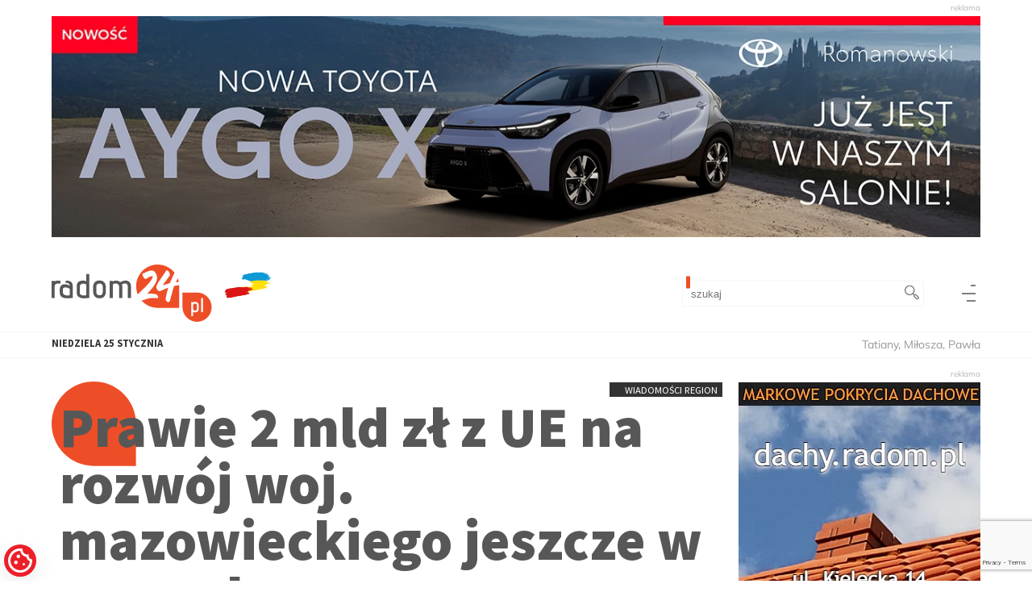

--- FILE ---
content_type: text/html; charset=UTF-8
request_url: https://www.radom24.pl/wiadomosci-region/prawie-2-mld-zl-z-ue-na-rozwoj-woj-mazowieckiego-jeszcze-w-tym-roku-54200
body_size: 66793
content:
<!DOCTYPE html>
<html lang="pl">

<head>
    <meta charset="UTF-8">
    <meta name="viewport" content="width=device-width, initial-scale=1.0">
    <meta name="HandheldFriendly" content="True">
    <title>Prawie 2 mld zł z UE na rozwój woj. mazowieckiego jeszcze w tym roku - Wiadomości Region - Radom24.pl</title>
    <meta name="description" content="Wiadomości z regionu">
    <meta name="keywords" content="Białobrzegi, Grójec, Iłża, Jedlnia-Letnisko, Kozienice, Lipsko, Pionki, Przysucha, Skaryszew, Szydłowiec, Warka, Zwoleń, ">

            <meta property="og:url" content="https://www.radom24.pl/wiadomosci-region/prawie-2-mld-zl-z-ue-na-rozwoj-woj-mazowieckiego-jeszcze-w-tym-roku-54200" />
        <meta property="og:type" content="article" />
        <meta property="og:title" content="Prawie 2 mld zł z UE na rozwój woj. mazowieckiego jeszcze w tym roku - Wiadomości Region - Radom24.pl" />
        <meta property="og:description" content="Wiadomości z regionu" />
        <meta property="og:image" content="https://www.radom24.pl/uploads/artykuly/artykuly/2023/03/54200/345ff13741ab99ec695c693a19e280ab.jpg" />
    
    <link rel="icon" href="/images/static/favicon.svg" sizes="any" type="image/svg+xml">
    <link rel="alternate icon" href="/images/static/favicon.png" type="image/png">
            <link rel="preload" as="style" href="/css/app.min.css?h=680fe3c0"
            type="text/css">
        <link rel="stylesheet" href="/css/app.min.css?h=680fe3c0"
            type="text/css">
        <link rel="preload" href="/fonts/mulish-v7-latin-ext_latin-regular.woff" as="font" type="font/woff2" crossorigin>
    <link rel="preload" href="/fonts/mulish-v7-latin-ext_latin-regular.woff2" as="font" type="font/woff" crossorigin>

            <script>
            // Define dataLayer and the gtag function.
            window.dataLayer = window.dataLayer || [];

            function gtag() {
                dataLayer.push(arguments);
            }

            // Set default consent to 'denied' as a placeholder
            // Determine actual values based on your own requirements
            gtag('consent', 'default', {
                'ad_storage': 'denied',
                'ad_user_data': 'denied',
                'ad_personalization': 'denied',
                'analytics_storage': 'denied'
            });
        </script>
                    <!-- Google Tag Manager -->
            <script>
                (function(w, d, s, l, i) {
                    w[l] = w[l] || [];
                    w[l].push({
                        'gtm.start': new Date().getTime(),
                        event: 'gtm.js'
                    });
                    var f = d.getElementsByTagName(s)[0],
                        j = d.createElement(s),
                        dl = l != 'dataLayer' ? '&l=' + l : '';
                    j.async = true;
                    j.src =
                        'https://www.googletagmanager.com/gtm.js?id=' + i + dl;
                    f.parentNode.insertBefore(j, f);
                })(window, document, 'script', 'dataLayer', 'GTM-W6R487WZ');
            </script>
            <!-- End Google Tag Manager -->
                <script>
            const storedPreferences = JSON.parse(localStorage.getItem('cookie_preferences')) || {
                ad_storage: 'denied',
                analytics_storage: 'denied',
                ad_user_data: 'denied',
                ad_personalization: 'denied'
            };

            window[`dataLayer`].push({
                event: 'consent_update',
                consent: {
                    ad_storage: storedPreferences.ad_storage,
                    analytics_storage: storedPreferences.analytics_storage,
                    ad_user_data: storedPreferences.ad_user_data,
                    ad_personalization: storedPreferences.ad_personalization
                }
            });

            gtag('consent', 'update', {
                ad_storage: storedPreferences.ad_storage,
                analytics_storage: storedPreferences.analytics_storage,
                ad_user_data: storedPreferences.ad_user_data,
                ad_personalization: storedPreferences.ad_personalization
            });
        </script>
    
    <!-- Hotjar Tracking Code for https://www.radom24.pl/ -->
    <script>
        (function(h, o, t, j, a, r) {
            h.hj = h.hj || function() {
                (h.hj.q = h.hj.q || []).push(arguments)
            };
            h._hjSettings = {
                hjid: 6545583,
                hjsv: 6
            };
            a = o.getElementsByTagName('head')[0];
            r = o.createElement('script');
            r.async = 1;
            r.src = t + h._hjSettings.hjid + j + h._hjSettings.hjsv;
            a.appendChild(r);
        })(window, document, 'https://static.hotjar.com/c/hotjar-', '.js?sv=');
    </script>
            <!-- Partnership - JLS -->
        <script data-cfasync="false" type="text/javascript" id="clever-core">
            /* <![CDATA[ */
            (function(document, window) {
                var a, c = document.createElement("script"),
                    f = window.frameElement;

                c.id = "CleverCoreLoader96179";
                c.src = "https://scripts.cleverwebserver.com/133f23d30490c31c4562fabeff18d7bf.js";

                c.async = !0;
                c.type = "text/javascript";
                c.setAttribute("data-target", window.name || (f && f.getAttribute("id")));
                c.setAttribute("data-callback", "put-your-callback-function-here");
                c.setAttribute("data-callback-url-click", "put-your-click-macro-here");
                c.setAttribute("data-callback-url-view", "put-your-view-macro-here");

                try {
                    a = parent.document.getElementsByTagName("script")[0] || document.getElementsByTagName("script")[0];
                } catch (e) {
                    a = !1;
                }

                a || (a = document.getElementsByTagName("head")[0] || document.getElementsByTagName("body")[0]);
                a.parentNode.insertBefore(c, a);
            })(document, window);
            /* ]]> */
        </script>
    </head>

<body class="">
            <!-- Google Tag Manager (noscript) -->
        <noscript><iframe src="https://www.googletagmanager.com/ns.html?id=GTM-W6R487WZ"
                height="0" width="0" style="display:none;visibility:hidden"></iframe></noscript>
        <div id="fb-root"></div>
    <script async defer src="https://connect.facebook.net/en_US/sdk.js#xfbml=1&version=v3.2"></script>

    
    
            <div class="comercial-container top-baner">
            <div class="center-container">
                <div class="baner-conatainer">
			<a href="https://www.toyota.radom.pl/nowe-samochody/nowe-aygo-x?utm_source=radom.bb.01&utm_medium=radom.bb.01&utm_campaign=radom.bb.01&utm_id=radom.bb.01" class="out">
				<picture>
								<source srcset="/uploads/banery_boksy/1afb8ba9d4939b17b5ea9ba895736a77.webp" type="image/webp">				<source srcset="/uploads/banery_boksy/1afb8ba9d4939b17b5ea9ba895736a77.jpg" type="image/jpeg">
				<img src="/uploads/banery_boksy/1afb8ba9d4939b17b5ea9ba895736a77.jpg" alt="" class="dopasuj" width="1260" height="300" >
			</picture>
			
			</a>
	</div>
            </div>
        </div>
        <div id="page-container">
        <header class="header">
    <div class="center-container">
        <h1 class="main-logo">
            <a href="https://www.radom24.pl/" arial-label="przejdź do strony głownej">
                <span>
                    <svg viewBox="0 0 410 145" xmlns="http://www.w3.org/2000/svg" class="svg-icon__logo" style="fill-rule:evenodd;clip-rule:evenodd;stroke-linejoin:round;stroke-miterlimit:2;">
    <title>Radom24.pl</title>
    <desc></desc>
<g transform="matrix(1,0,0,1,-159.027,-156.058)">
        <g class="orange">
            <path d="M378.12,231.682C375.48,225.265 374.022,218.234 374.022,210.866C374.022,180.616 398.581,156.058 428.83,156.058C446.211,156.058 461.714,164.166 471.757,176.803C471.143,177.254 470.736,177.945 470.65,178.717C470.578,179.371 470.147,179.996 469.856,180.504C469.831,180.549 469.807,180.593 469.784,180.639C467.377,185.453 460.653,200.846 459.984,202.665C459.909,202.856 459.832,203.058 459.628,203.099C459.482,203.128 459.34,203.169 459.201,203.22C458.31,203.555 456.991,203.891 455.861,204.329C451.871,205.472 447.987,206.729 444.104,208.099C443.412,208.34 442.72,208.589 442.028,208.843C443.01,207.016 444.034,205.162 445.247,203.228C449.56,197.103 454.204,191.325 458.622,185.322C458.647,185.287 458.672,185.253 458.695,185.217C459.159,184.521 459.736,183.556 459.956,182.77C460.204,181.887 460.139,181.078 459.883,180.421C458.512,176.855 457.421,172.921 453.307,170.864C452.561,170.491 451.686,170.477 450.928,170.825C450.171,171.174 449.612,171.847 449.41,172.657C449.25,173.294 448.627,174.054 448.308,174.533C445.82,178.264 443.9,181.545 441.299,185.163C441.298,185.165 441.296,185.167 441.295,185.17C438.449,189.154 435.831,193.138 432.872,197.235C432.815,197.314 432.762,197.396 432.713,197.481C430.385,201.555 427.603,205.752 425.741,210.059C425.148,211.413 425.046,213.07 425.423,214.78C425.886,216.876 427.075,219.067 428.538,220.658C430.704,223.012 433.485,223.904 435.651,223.053C435.727,223.023 435.802,222.989 435.875,222.953C438.071,221.855 448.06,217.411 454.509,215.149C454.871,215.022 455.248,214.9 455.622,214.785C454.951,217.11 454.117,219.774 453.862,220.815C453.293,222.745 449.336,238.264 448.991,244.027C448.97,244.377 449.016,244.728 449.127,245.061C450.803,250.091 454.617,250.962 455.79,251.13C455.919,251.148 456.049,251.157 456.179,251.157C456.746,251.157 457.578,250.991 458.327,250.209C458.711,249.807 459.291,248.793 459.605,248.042C459.809,247.625 460.021,247.1 460.234,246.675C460.279,246.584 460.32,246.491 460.355,246.396C461.168,244.188 463.271,235.478 463.852,233.27C465.557,226.79 467.49,220.424 469.309,213.944L469.297,213.983C469.288,214.015 469.279,214.045 469.27,214.071L469.297,213.983C469.357,213.775 469.426,213.461 469.46,213.296C469.52,213.179 469.57,213.057 469.612,212.931C469.908,212.042 470.255,211.103 470.619,210.182C472.621,209.883 474.681,209.571 476.657,209.176C477.824,208.955 479.092,208.956 480.359,208.731C481.433,208.54 482.502,208.224 483.545,207.654C483.607,208.719 483.638,209.789 483.638,210.866L483.638,265.673L428.83,265.673C412.574,265.673 397.962,258.581 387.923,247.327C390.199,246.675 392.203,245.984 393.159,245.652C396.684,244.44 402.513,242.442 405.816,241.891C405.827,241.889 405.838,241.887 405.849,241.886C413.223,240.565 417.295,240.241 427.311,241.232C428.428,241.342 429.501,240.762 430.02,239.766C430.539,238.77 430.4,237.558 429.669,236.705C429.135,236.082 427.968,234.029 427.291,233.178C426.571,232.272 425.779,231.934 425.4,231.839C421.755,230.899 420.809,229.954 409.696,229.481C409.687,229.481 409.677,229.48 409.668,229.48C407.699,229.416 405.048,229.488 402.1,229.733C404.248,227.653 406.515,225.408 407.746,224.045C407.757,224.033 407.768,224.021 407.779,224.008C410.909,220.415 414.035,216.935 416.817,213.11C416.821,213.103 416.826,213.097 416.83,213.091C419.791,208.946 422.733,204.791 424.747,200.173C427.978,192.804 428.494,185.052 423.71,177.941C423.707,177.936 423.704,177.932 423.701,177.927C422.757,176.543 421.855,175.048 420.722,173.884C419.201,172.321 417.326,171.257 414.707,171.257C411.989,171.257 409.15,171.205 406.692,172.11C401.653,173.943 396.832,176.349 391.553,178.53C390.871,178.811 390.331,179.356 390.054,180.04C389.777,180.724 389.787,181.491 390.081,182.168C391.272,184.907 392.118,187.163 393.309,189.188C393.317,189.201 393.325,189.214 393.333,189.227C394.499,191.135 395.943,191.984 397.427,192.196C398.803,192.393 400.379,192.018 402.05,190.838C403.837,189.577 405.501,188.185 407.392,187.344C407.403,187.34 407.413,187.335 407.423,187.33C410.342,185.989 413.444,185.191 416.732,185.192C415.786,188.082 414.954,191.056 413.398,193.631C407.252,203.458 398.978,211.472 390.613,219.28C390.605,219.287 390.598,219.294 390.591,219.3C386.35,223.344 382.368,227.645 378.12,231.682ZM458.698,213.977C458.679,213.974 458.66,213.971 458.641,213.967L458.577,213.982C458.614,213.992 458.652,214 458.689,214.007L458.698,213.977ZM469.244,210.366L469.168,210.368C469.193,210.368 469.219,210.367 469.244,210.366ZM479.897,190.94C481.076,193.956 481.995,197.101 482.627,200.347C482.148,200.197 481.683,200.156 481.241,200.203C479.163,200.271 477.083,200.411 474.981,200.583C476.618,197.369 478.284,194.155 479.897,190.94Z" />
        </g>
        <path class="orange" d="M528.928,300.942C508.478,300.942 491.876,284.34 491.876,263.89L491.876,226.838L528.928,226.838C549.378,226.838 565.98,243.44 565.98,263.89C565.98,284.34 549.378,300.942 528.928,300.942ZM514,250.78L518.455,250.78L518.558,251.907C519.07,251.463 519.804,251.096 520.76,250.806C521.716,250.515 522.655,250.37 523.576,250.37C526.751,250.37 529.167,251.292 530.823,253.136C532.479,254.979 533.306,257.369 533.306,260.305L533.306,267.423C533.306,270.53 532.436,272.912 530.695,274.567C528.953,276.223 526.649,277.051 523.781,277.051C522.518,277.051 521.528,276.94 520.811,276.718C520.094,276.496 519.377,276.129 518.66,275.617L518.66,286.064L514,287.191L514,250.78ZM539.196,240.589L543.856,240.589L543.856,276.437L539.196,276.437L539.196,240.589ZM528.646,260.1C528.646,258.359 528.219,257.053 527.366,256.183C526.512,255.312 525.318,254.877 523.781,254.877C522.245,254.877 521.016,255.304 520.094,256.157C519.172,257.011 518.694,258.24 518.66,259.844L518.66,267.219C518.66,268.857 519.078,270.146 519.915,271.085C520.751,272.024 522.04,272.493 523.781,272.493C525.454,272.493 526.683,272.024 527.468,271.085C528.254,270.146 528.646,268.704 528.646,266.758L528.646,260.1Z" />
        <g class="black" transform="matrix(7.20382,0,0,7.20382,-1070.34,-1750.11)">
            <g transform="matrix(1,0,0,1,-1.38815,0)">
                <path d="M172.043,270.33L173.075,270.33L173.123,270.51C173.467,270.326 173.847,270.234 174.263,270.234C174.551,270.234 174.887,270.278 175.271,270.366L175.007,271.41C174.791,271.314 174.559,271.266 174.311,271.266C173.983,271.266 173.705,271.348 173.477,271.512C173.249,271.676 173.135,271.902 173.135,272.19L173.135,276.342L172.043,276.342L172.043,270.33Z" />
            </g>
            <g transform="matrix(1,0,0,1,-1.38815,0)">
                <path d="M179.531,276.342C178.667,276.43 178.043,276.474 177.659,276.474C176.819,276.474 176.151,276.318 175.655,276.006C175.159,275.694 174.911,275.13 174.911,274.314L174.911,273.318C174.911,272.526 175.187,271.994 175.739,271.722C176.003,271.594 176.315,271.53 176.675,271.53C176.995,271.53 177.319,271.578 177.647,271.674C177.975,271.77 178.239,271.882 178.439,272.01C178.439,271.674 178.311,271.422 178.055,271.254C177.799,271.086 177.431,271.002 176.951,271.002L177.035,270.234C177.803,270.234 178.369,270.356 178.733,270.6C179.097,270.844 179.321,271.134 179.405,271.47C179.489,271.806 179.531,272.238 179.531,272.766L179.531,276.342ZM178.439,273.102C178.231,272.982 177.979,272.874 177.683,272.778C177.387,272.682 177.111,272.634 176.855,272.634C176.287,272.634 176.003,272.902 176.003,273.438L176.003,274.23C176.003,275.054 176.531,275.466 177.587,275.466C177.843,275.466 178.127,275.442 178.439,275.394L178.439,273.102Z"/>
            </g>
            <g transform="matrix(1,0,0,1,-1.38815,0)">
                <path d="M180.899,272.19C180.899,271.35 181.239,270.774 181.919,270.462C182.263,270.302 182.651,270.222 183.083,270.222C183.307,270.222 183.521,270.244 183.725,270.288C183.929,270.332 184.103,270.39 184.247,270.462L184.247,267.942L185.327,267.942L185.327,276.342L184.667,276.402C184.147,276.458 183.739,276.486 183.443,276.486C183.147,276.486 182.869,276.458 182.609,276.402C182.349,276.346 182.091,276.254 181.835,276.126C181.547,275.982 181.319,275.77 181.151,275.49C180.983,275.21 180.899,274.866 180.899,274.458L180.899,272.19ZM184.247,271.578C183.919,271.402 183.563,271.314 183.179,271.314C182.827,271.314 182.539,271.41 182.315,271.602C182.091,271.794 181.979,272.098 181.979,272.514L181.979,274.518C181.979,274.83 182.113,275.068 182.381,275.232C182.649,275.396 182.999,275.478 183.431,275.478C183.671,275.478 183.943,275.446 184.247,275.382L184.247,271.578Z"/>
            </g>
            <g transform="matrix(1,0,0,1,-1.38815,0)">
                <path d="M191.183,274.134C191.183,274.806 190.999,275.362 190.631,275.802C190.263,276.242 189.707,276.462 188.963,276.462C188.219,276.462 187.657,276.24 187.277,275.796C186.897,275.352 186.707,274.798 186.707,274.134L186.707,272.55C186.707,271.79 186.901,271.208 187.289,270.804C187.677,270.4 188.235,270.198 188.963,270.198C189.659,270.198 190.203,270.408 190.595,270.828C190.987,271.248 191.183,271.822 191.183,272.55L191.183,274.134ZM190.103,272.55C190.103,271.702 189.723,271.278 188.963,271.278C188.619,271.278 188.339,271.374 188.123,271.566C187.907,271.758 187.799,272.086 187.799,272.55L187.799,274.254C187.799,274.63 187.907,274.916 188.123,275.112C188.339,275.308 188.619,275.406 188.963,275.406C189.307,275.406 189.583,275.306 189.791,275.106C189.999,274.906 190.103,274.622 190.103,274.254L190.103,272.55Z" style="fill-rule:nonzero;"/>
            </g>
            <g transform="matrix(1,0,0,1,-1.38815,0)">
                <path d="M198.959,272.526C198.959,271.678 198.643,271.254 198.011,271.254C197.755,271.254 197.471,271.314 197.159,271.434L196.871,271.554C196.903,271.618 196.929,271.704 196.949,271.812C196.969,271.92 196.979,272.022 196.979,272.118L196.979,276.342L195.887,276.342L195.887,272.55C195.887,272.118 195.779,271.794 195.563,271.578C195.347,271.362 195.067,271.254 194.723,271.254C194.363,271.254 194.007,271.358 193.655,271.566L193.655,276.342L192.563,276.342L192.563,270.33L193.559,270.33L193.631,270.522C193.999,270.33 194.387,270.234 194.795,270.234C195.075,270.234 195.341,270.282 195.593,270.378C195.845,270.474 196.063,270.618 196.247,270.81C196.359,270.746 196.527,270.658 196.751,270.546C197.223,270.33 197.679,270.222 198.119,270.222C198.687,270.222 199.151,270.396 199.511,270.744C199.871,271.092 200.051,271.574 200.051,272.19L200.051,276.342L198.959,276.342L198.959,272.526Z"/>
            </g>
        </g>
    </g>

</svg>                </span>
            </a>
        </h1>
        <div class="search-container">
	<form action="https://www.radom24.pl/szukaj" class="search-form" method="post" accept-charset="utf-8">
		<input type="text" name="fraza"  class="search-input"  value="" placeholder="szukaj" >
		<button type="submit" name="szukaj" class="search-button" title="szukaj" >
			<span class="search-button__icon">
				 <svg viewBox="0 0 1688 1688" xmlns="http://www.w3.org/2000/svg" class="svg-icon--search"  style="fill-rule:evenodd;clip-rule:evenodd;stroke-linejoin:round;stroke-miterlimit:2;">
    <title>Szukaj</title>
    <desc></desc>
     <path d="M1642.11,1348.69L1350.55,1057.13C1321.38,1027.96 1282.6,1011.9 1241.35,1011.9C1204.48,1011.9 1169.61,1024.76 1141.79,1048.31L1046.85,953.373C1129.74,849.731 1174.78,722.026 1174.78,587.375C1174.79,430.479 1113.68,282.981 1002.74,172.042C891.793,61.1 744.286,0 587.388,0C430.492,0 282.988,61.097 172.045,172.036C61.1,282.975 0,430.479 0,587.371C0.002,744.264 61.101,891.767 172.045,1002.71C282.989,1113.65 430.497,1174.75 587.392,1174.75C722.051,1174.75 849.766,1129.71 953.409,1046.81L1048.35,1141.75C1024.8,1169.57 1011.94,1204.44 1011.94,1241.3C1011.94,1282.55 1028,1321.33 1057.17,1350.5L1348.74,1642.06C1377.91,1671.22 1416.69,1687.29 1457.94,1687.29C1499.18,1687.29 1537.97,1671.23 1567.14,1642.06L1642.11,1567.08C1671.28,1537.92 1687.34,1499.14 1687.34,1457.89C1687.34,1416.64 1671.28,1377.86 1642.11,1348.69ZM265.481,909.27C179.498,823.285 132.141,708.967 132.141,587.372C132.141,465.777 179.495,351.46 265.479,265.477C351.463,179.495 465.788,132.142 587.387,132.142C708.99,132.142 823.316,179.495 909.301,265.484C995.286,351.463 1042.64,465.78 1042.64,587.376C1042.64,708.971 995.287,823.288 909.299,909.271C823.316,995.253 708.995,1042.61 587.392,1042.61C465.792,1042.6 351.469,995.252 265.481,909.27ZM1548.67,1473.64L1473.71,1548.61C1468.03,1554.3 1461.39,1555.14 1457.94,1555.14C1454.49,1555.14 1447.86,1554.29 1442.18,1548.62L1150.6,1257.05C1144.93,1251.38 1144.08,1244.75 1144.08,1241.3C1144.08,1237.86 1144.93,1231.23 1150.61,1225.55L1225.59,1150.57C1231.26,1144.89 1237.9,1144.04 1241.35,1144.04C1244.79,1144.04 1251.43,1144.89 1257.11,1150.57L1548.67,1442.13C1554.35,1447.81 1555.2,1454.44 1555.2,1457.89C1555.2,1461.34 1554.35,1467.96 1548.67,1473.64Z" style="fill-rule:nonzero;"/>
</svg>			</span>
		</button>
	</form>
</div>        <div class="menu-button-container">
            <a href="#main-nav" class="menu-button show-fullsite-menu" arial-label="skocz do nawigacji głównej">
                <span>menu</span>
            </a>
        </div>
    </div>
</header>        <div class="deskop-top-container">
            <div class="center-container">
                <div class="data-container">
                    <div class="data">
                        <span class="day-name">Niedziela</span>
                        <span class="day">25</span>
                        <span class="day-month">stycznia</span>
                    </div>
                    <span class="imieniny">Tatiany, Miłosza, Pawła</span>
                </div>
                <div class="pogoda-container">
                                    </div>
            </div>
        </div>
        <main class="main">
            <div class="article-container ">
    <div class="center-container">
        <article class="main-article">
            <div class="category-info"><a href="/wiadomosci-region">Wiadomości Region</a></div>

            <h1 class="article-title">Prawie 2 mld zł z UE na rozwój woj. mazowieckiego jeszcze w tym roku</h1>
            <div class="data-info">dm, mazovia.pl 2023-03-10 17:48:00</div>
            <div class="article-intro">
                <p style="text-align: justify;"><strong>Już pod koniec marca rozpoczną się pierwsze konkursy o&nbsp;dofinansowanie z&nbsp;Unii Europejskiej w&nbsp;ramach programu &bdquo;Fundusze Europejskie dla Mazowsza 2021-2027&rdquo;. W&nbsp;tym roku ogłoszone zostaną aż&nbsp;42 konkursy i&nbsp;nabory, kt&oacute;rych wartość przekroczy 1,7 mld zł. O&nbsp;wsparcie będą mogli ubiegać się m.in.: przedsiębiorcy, samorządy, organizacje społeczne czy powiatowe urzędy pracy.</strong></p>
            </div>
            <div class="mainphoto-container">
            <div class="mainphoto__photo">
            <a href="/uploads//artykuly/artykuly/2023/03/54200/345ff13741ab99ec695c693a19e280ab.jpg" class="zoom-photo" rel="galery"
                title=" ">

                <picture>
                    
                                        <source srcset="/image?src=/artykuly/artykuly/2023/03/54200/345ff13741ab99ec695c693a19e280ab.webp&w=1200&h=672 868w, /image?src=/artykuly/artykuly/2023/03/54200/345ff13741ab99ec695c693a19e280ab.webp&w=600&h=336 600w"
                        type="image/webp">
                                        <source srcset="/image?src=/artykuly/artykuly/2023/03/54200/345ff13741ab99ec695c693a19e280ab.jpg&w=1200&h=672 868w, /image?src=/artykuly/artykuly/2023/03/54200/345ff13741ab99ec695c693a19e280ab.jpg&w=600&h=336 600w"
                        type="image/jpeg">
                    <img src="/image?src=/artykuly/artykuly/2023/03/54200/345ff13741ab99ec695c693a19e280ab.jpg&w=600&h=336" alt=""
                        loading="lazy" width="600" height="331">
                </picture>
            </a>
        </div>
            </div>
            <div class="article-content">
                                <p style="text-align: justify;">W obecnej perspektywie unijnej 16&nbsp;wojew&oacute;dztw otrzyma łącznie na&nbsp;rozw&oacute;j 153 mld zł, co&nbsp;oznacza, że&nbsp;44&nbsp;proc. środk&oacute;w objętych Umową Partnerstwa będzie w&nbsp;dyspozycji samorząd&oacute;w regionalnych. Łączna wartość całego programu regionalnego Mazowsza to&nbsp;2,1 mld euro, czyli ok. 10&nbsp;mld zł.</p>

<p style="text-align: justify;">Jak zauważa wicemarszałek&nbsp;<strong>Rafał Rajkowski</strong>, już pod koniec marca ruszą pierwsze nabory w&nbsp;ramach nowej perspektywy finansowej.</p>

<p style="text-align: justify;">&ndash;&nbsp;Na&nbsp;te środki czekali wszyscy &ndash;&nbsp;przedsiębiorcy, samorządy lokalne, organizacje pozarządowe czy uczelnie i&nbsp;ośrodki badawcze. Tych&nbsp;prawie 10&nbsp;mld zł&nbsp;pomoże w&nbsp;podniesieniu innowacyjności Mazowsza, przyczyni się do&nbsp;rozwoju przedsiębiorczości, wzrostu inwestycji w&nbsp;odnawialne źr&oacute;dła energii czy choćby transport niskoemisyjny.</p>

<p style="text-align: justify;">Środki unijne mają być przeznaczone m.in. na&nbsp;dostosowanie do&nbsp;zmian klimatu, działania społeczne i&nbsp;aktywizację zawodową, prace badawczo-rozwojowe, innowacje biznesowe, wsparcie edukacji czy przebudowę dr&oacute;g.</p>

<p style="text-align: justify;">Jak zauważa&nbsp;<strong>Aleksandra Szwed</strong>, zastępca dyrektora Departamentu Rozwoju Regionalnego i&nbsp;Funduszy Europejskich ta&nbsp;perspektywa jest zupełnie inna od&nbsp;poprzedniej.</p>

<p style="text-align: justify;">&ndash; Po&nbsp;raz pierwszy Mazowsze traktowane będzie nie jako jeden, a&nbsp;dwa regiony. Od&nbsp;stycznia 2018 r.&nbsp;wojew&oacute;dztwo mazowieckie zostało podzielone statystycznie na&nbsp;region Warszawski stołeczny i&nbsp;Mazowiecki regionalny. Dzięki takiemu rozwiązaniu Mazowsze nie straciło, a&nbsp;zyskało wsparcie na&nbsp;poziomie poprzedniej perspektywy finansowej.&nbsp;<strong>Do tego dochodzą jeszcze środki z&nbsp;programu Polska Wschodnia. Radom jest jedynym na&nbsp;Mazowszu miastem, kt&oacute;re w&nbsp;ramach tego programu ma&nbsp;zagwarantowane 40&nbsp;mln euro w&nbsp;ramach działania 2.8 mobilność miejska.</strong>&nbsp;75&nbsp;proc. przyznanej alokacji w&nbsp;ramach FEM 2021-2027 zasili projekty beneficjent&oacute;w z&nbsp;Mazowsza regionalnego. Około 37&nbsp;proc. środk&oacute;w z&nbsp;EFS zostanie przeznaczonych na&nbsp;aktywną integrację, rozw&oacute;j usług społecznych i&nbsp;zdrowotnych. To&nbsp;także wsparcie na&nbsp;edukację dzieci i&nbsp;młodzieży, włączenie społeczne czy aktywizację na&nbsp;rynku pracy. Z&nbsp;kolei w&nbsp;przypadku EFRR ponad 30&nbsp;proc. alokacji zasili projekty dotyczące zielonego rozwoju regionu, a&nbsp;prawie 15&nbsp;proc. na&nbsp;wspieranie innowacyjnej i&nbsp;inteligentnej transformacji gospodarczej.</p>

<h2 style="text-align: justify;"><strong>Subregion radomski w&nbsp;latach 2014-2020</strong></h2>

<p style="text-align: justify;">W ramach perspektywy finansowej 2014-2020 beneficjenci z&nbsp;subregionu radomskiego złożyli 846 wniosk&oacute;w, spośr&oacute;d kt&oacute;rych 501 zostało zatwierdzonych do&nbsp;wsparcia. Do&nbsp;tej pory podpisanych zostało już 476 um&oacute;w na&nbsp;ponad 722 mln zł&nbsp;wsparcia, z&nbsp;czego ponad 674 mln zł&nbsp;to środki unijne. Wartość podpisanych um&oacute;w wynosi ponad 1,1 mld zł. Środki unijne trafiły także do&nbsp;powiatu gr&oacute;jeckiego. To&nbsp;kolejnych 51&nbsp;podpisanych um&oacute;w na&nbsp;ponad 45&nbsp;mln zł&nbsp;dofinansowania, z&nbsp;czego ponad 43&nbsp;mln zł&nbsp;stanowiły fundusze europejskie.</p>

<p style="text-align: justify;">Jak podkreśla zastępca prezydenta Radomia&nbsp;<strong>Mateusz Tyczyński</strong>&nbsp;unijne fundusze umożliwiły nam realizację bardzo wielu r&oacute;żnorodnych przedsięwzięć.</p>

<p style="text-align: justify;">&ndash; Od&nbsp;inwestycyjnych po&nbsp;tzw. projekty miękkie, na&nbsp;przykład podnoszące kwalifikacje zawodowe. Jednym z&nbsp;przykład&oacute;w dużych inwestycji zrealizowanych przy wsparciu funduszy z&nbsp;UE&nbsp;jest Kamienica Deskur&oacute;w, kt&oacute;rej rewitalizacja to&nbsp;jeden z&nbsp;kluczowych element&oacute;w całego procesu przywracania radomianom Miasta Kazimierzowskiego. Pełni funkcję kulturalną, muzealną, jest też siedzibą Centrum Organizacji Pozarządowych. Mam nadzieję, że&nbsp;wkr&oacute;tce zostaną uruchomione pieniądze z&nbsp;KPO i&nbsp;będziemy mogli korzystać z&nbsp;kolejnych funduszy. Jak pokazują doświadczenia ostatnich lat, realnie pomagają one zmieniać nasze miasta i&nbsp;podnosić jakość życia mieszkańc&oacute;w.</p>

<h2 style="text-align: justify;"><strong>Pierwsze konkursy już pod koniec marca</strong></h2>

<p style="text-align: justify;">Od 31&nbsp;marca będzie można składać wnioski o&nbsp;dofinansowanie zakupu średnich oraz ciężkich samochod&oacute;w ratowniczo-gaśniczych&nbsp;<strong>dla ochotniczych straży pożarnych</strong>. Samorządy będą mogły ubiegać się także o&nbsp;fundusze na&nbsp;<strong>budowę lub modernizację oczyszczalni ściek&oacute;w oraz rozw&oacute;j sieci kanalizacyjnych&nbsp;</strong>(w tym przypadku wsparcie obejmie tylko aglomeracje o&nbsp;r&oacute;wnoważnej liczbie mieszkańc&oacute;w w&nbsp;przedziale&nbsp; 10&nbsp;tys.-15 tys. (RLM), kt&oacute;re nie spełniają wymog&oacute;w tzw. dyrektywy ściekowej oraz zostały uwzględnione w&nbsp;Krajowym Programie Oczyszczania Ściek&oacute;w Komunalnych). Pod koniec marca rozpocznie się r&oacute;wnież konkurs na&nbsp;<strong>wsparcie przedsiębiorstw społecznych i&nbsp;podmiot&oacute;w ekonomii społecznej</strong>. W&nbsp;tym samym czasie wystartują r&oacute;wnież nabory wniosk&oacute;w na&nbsp;<strong>działania powiatowych urzęd&oacute;w pracy</strong>&nbsp;w&nbsp;zakresie aktywizacji os&oacute;b znajdujących się w&nbsp;szczeg&oacute;lnie trudnej sytuacji na&nbsp;rynku pracy.</p>

<h2 style="text-align: justify;"><strong>Drugi kwartał</strong></h2>

<p style="text-align: justify;">W drugim kwartale tego roku będzie można ubiegać się o&nbsp;pieniądze na&nbsp;realizację projekt&oacute;w z&nbsp;zakresu&nbsp;<strong>kontroli jakości powietrza, gospodarki odpadami</strong>&nbsp;czy też&nbsp;<strong>rozwoju infrastruktury edukacyjnej</strong>. Wsparcie obejmie r&oacute;wnież&nbsp;<strong>aktywizację zawodową kobiet</strong>,&nbsp;<strong>rozw&oacute;j usług dla mieszkańc&oacute;w w&nbsp;ramach społeczności lokalnych</strong>,&nbsp;<strong>integrację migrant&oacute;w</strong>&nbsp;czy zapewnienie odpowiednich kompetencji przez&nbsp;<strong>pracownik&oacute;w Publicznych Służb Zatrudnienia</strong>.</p>

<h2 style="text-align: justify;"><strong>Trzeci kwartał</strong></h2>

<p style="text-align: justify;">Trzeci kwartał roku przyniesie kolejne możliwości pozyskania dofinansowania z&nbsp;programu regionalnego. Wsparcie obejmie&nbsp;<strong>wdrożenie wynik&oacute;w prac badawczo-rozwojowych i&nbsp;innowacji biznesowych</strong>. W&nbsp;planach są&nbsp;konkursy o&nbsp;dofinansowanie działań z&nbsp;zakresu zapewnienia<strong>&nbsp;infrastruktury społecznej, zarządzania inteligentnymi sieciami wodociągowymi czy usuwania miejsc nielegalnego składowania odpad&oacute;w</strong>. Pracodawcy skorzystają z&nbsp;pomocy we&nbsp;wprowadzaniu&nbsp;<strong>telepracy</strong>, natomiast szkoły będą mogły starać się o&nbsp;<strong>fundusze na&nbsp;rozw&oacute;j kompetencji kluczowych u&nbsp;uczni&oacute;w</strong>. Będą r&oacute;wnież dostępne&nbsp;<strong>środki na&nbsp;kształcenie dorosłych</strong>&nbsp;oraz&nbsp;<strong>aktywizację społeczno-zawodową</strong>&nbsp;os&oacute;b zagrożonych ub&oacute;stwem i&nbsp;wykluczeniem społecznym.</p>

<h2 style="text-align: justify;"><strong>Czwarty kwartał</strong></h2>

<p style="text-align: justify;">Z kolei w&nbsp;czwartym kwartale roku samorządy będą mogły składać wnioski o&nbsp;fundusze europejskie na&nbsp;<strong>budowę i&nbsp;przebudowę dr&oacute;g powiatowych oraz gminnych</strong>. Wsparcie obejmie&nbsp;<strong>ograniczanie skutk&oacute;w suszy</strong>&nbsp;(retencjonowanie w&oacute;d opadowych),&nbsp;<strong>ochronę r&oacute;żnorodności biologicznej</strong>, a&nbsp;także&nbsp;<strong>park&oacute;w krajobrazowych</strong>. Będzie to&nbsp;r&oacute;wnież czas rozpoczęcia konkurs&oacute;w o&nbsp;<strong>dofinansowanie innowacyjnych projekt&oacute;w biznesowych</strong>&nbsp;(w&nbsp;nowej formule projekt&oacute;w modułowych) czy transformacji przedsiębiorstw w&nbsp;kierunku&nbsp;<strong>gospodarki obiegu zamkniętego</strong>. Końc&oacute;wka roku przyniesie także możliwość pozyskania wsparcia na&nbsp;rozw&oacute;j&nbsp;<strong>usług społecznych skierowanych do&nbsp;dzieci i&nbsp;młodzieży</strong>. Właśnie wtedy rozpocznie się r&oacute;wnież konkurs o&nbsp;wyjątkowym wymiarze, mający na&nbsp;celu&nbsp;<strong>wzmocnienie potencjału partner&oacute;w społecznych i&nbsp;organizacji pozarządowych</strong>&nbsp;w&nbsp;obszarze wartości i&nbsp;zasad horyzontalnych Unii Europejskiej.</p>

<p style="text-align: justify;">&ndash;&nbsp;Starając się o&nbsp;unijne dofinansowanie należy zwr&oacute;cić uwagę na&nbsp;odpowiednie zaplanowanie projektu, w&nbsp;tym m.in. cel&oacute;w i&nbsp;czasu potrzebnego na&nbsp;realizację prac. Każdy, kto korzysta z&nbsp;pomocy z&nbsp;Unii Europejskiej, musi r&oacute;wnież pamiętać o&nbsp;wywiązywaniu się z&nbsp;obowiązk&oacute;w informacyjno-promocyjnych, na&nbsp;kt&oacute;re położymy szczeg&oacute;lny nacisk &ndash;podkreśla&nbsp;<strong>Monika Tch&oacute;rznicka</strong>, zastępca dyrektora ds.&nbsp;Europejskiego Funduszu Rozwoju Regionalnego w&nbsp;Mazowieckiej Jednostce Wdrażania Program&oacute;w Unijnych.</p>

<h2 style="text-align: justify;"><strong>Gdzie szukać informacji?</strong></h2>

<p style="text-align: justify;">Harmonogram nabor&oacute;w wniosk&oacute;w o&nbsp;dofinansowanie w&nbsp;ramach programu Fundusze Europejskie dla Mazowsza 2021-2027 dostępny jest na&nbsp;stronie&nbsp;<a href="https://mazovia.pl/pl/dla_mediow/informacje_prasowe/www.funduszedlamazowsza.eu" target="_self" title="www.funduszedlamazowsza.eu">www.funduszedlamazowsza.eu</a>. Za&nbsp;ogłaszanie konkurs&oacute;w odpowiadają Mazowiecka Jednostka Wdrażania Program&oacute;w Unijnych oraz Wojew&oacute;dzki Urząd Pracy w&nbsp;Warszawie. Informacji o&nbsp;możliwościach dofinansowania projekt&oacute;w udzielają eksperci Gł&oacute;wnego Punktu Informacyjnego Funduszy Europejskich w&nbsp;siedzibie MJWPU w&nbsp;Warszawie oraz punkt&oacute;w informacyjnych w&nbsp;Płocku, Siedlcach, Ciechanowie, Radomiu i&nbsp;Ostrołęce.</p>
            </div>
                                        <div class="comercial-container comments-baner comercial-horizontal">
                    <div class="baner-conatainer">
			<a href="http://www.confirme.pl/" class="">
				<picture>
								<source srcset="/uploads/banery_boksy/2e49bca1b552f27b413c75a6993b8649.webp" type="image/webp">				<source srcset="/uploads/banery_boksy/2e49bca1b552f27b413c75a6993b8649.jpg" type="image/jpeg">
				<img src="/uploads/banery_boksy/2e49bca1b552f27b413c75a6993b8649.jpg" alt="" class="dopasuj" width="1260" height="300" >
			</picture>
			
			</a>
	</div>
                </div>
                        <section class="article-komentarze-container">
    <h2 class="komentarze-header" id="komentarze">Komentarze naszych czytelników</h2>
            
        <div class="komantarze-list-container">
            <ul class="komantarze-list">
                <li id="komentarz-54200-20744">
    <div class="dist-container">
        <p class='autor'>Bóg Miasta Radom</p>        <p class='data'>2023-03-10 09:10:46</p>
    </div>
    <div class="main-container">
        <p><strong>POpieram</strong></p>    </div>
    <div class="ajax-komunikat" id="komentarz-return-54200-20744">
            </div>
    <form action="https://www.radom24.pl/wiadomosci-region/prawie-2-mld-zl-z-ue-na-rozwoj-woj-mazowieckiego-jeszcze-w-tym-roku-54200#komentarz-54200-20744" class="report-comment-form" method="post" accept-charset="utf-8">
        <input type="hidden" name="id_artykul" value="54200">
        <input type="hidden" name="id_komentarz" value="20744">
        <div>
            <div class="ajax-komunikat"></div>
            <button 
                type="submit" 
                class="report-comment_send-button" 
                name="report-comment" 
                value="20744"
            >
                zgłoś
            </button>
        </div>
    </form>
    <div class="report-coment-form__loading"><div class="loading"></div></div>
</li>
<li id="komentarz-54200-20745">
    <div class="dist-container">
        <p class='autor'>Bóg Miasta Radom +</p>        <p class='data'>2023-03-10 09:11:56</p>
    </div>
    <div class="main-container">
        <p><strong>POpieram . Jutro dzwonię do Bożka Kaczyńskiego. Niech i on coś dorzuci</strong></p>    </div>
    <div class="ajax-komunikat" id="komentarz-return-54200-20745">
            </div>
    <form action="https://www.radom24.pl/wiadomosci-region/prawie-2-mld-zl-z-ue-na-rozwoj-woj-mazowieckiego-jeszcze-w-tym-roku-54200#komentarz-54200-20745" class="report-comment-form" method="post" accept-charset="utf-8">
        <input type="hidden" name="id_artykul" value="54200">
        <input type="hidden" name="id_komentarz" value="20745">
        <div>
            <div class="ajax-komunikat"></div>
            <button 
                type="submit" 
                class="report-comment_send-button" 
                name="report-comment" 
                value="20745"
            >
                zgłoś
            </button>
        </div>
    </form>
    <div class="report-coment-form__loading"><div class="loading"></div></div>
</li>
<li id="komentarz-54200-20746">
    <div class="dist-container">
        <p class='autor'>POgodynka Caryca</p>        <p class='data'>2023-03-10 09:52:34</p>
    </div>
    <div class="main-container">
        <p><i>POnieważ to ma być od POczęcia Świata zrzut Rekordowy uprasza się słuchać w rekordowym radiu flesz Pogody</i></p>    </div>
    <div class="ajax-komunikat" id="komentarz-return-54200-20746">
            </div>
    <form action="https://www.radom24.pl/wiadomosci-region/prawie-2-mld-zl-z-ue-na-rozwoj-woj-mazowieckiego-jeszcze-w-tym-roku-54200#komentarz-54200-20746" class="report-comment-form" method="post" accept-charset="utf-8">
        <input type="hidden" name="id_artykul" value="54200">
        <input type="hidden" name="id_komentarz" value="20746">
        <div>
            <div class="ajax-komunikat"></div>
            <button 
                type="submit" 
                class="report-comment_send-button" 
                name="report-comment" 
                value="20746"
            >
                zgłoś
            </button>
        </div>
    </form>
    <div class="report-coment-form__loading"><div class="loading"></div></div>
</li>
<li id="komentarz-54200-20747">
    <div class="dist-container">
        <p class='autor'>POgodynka Caryca + RADOM to PiS</p>        <p class='data'>2023-03-10 09:52:48</p>
    </div>
    <div class="main-container">
        <p><i>POnieważ to ma być od POczęcia Świata zrzut Rekordowy uprasza się słuchać w rekordowym radiu flesz Pogody</i></p>    </div>
    <div class="ajax-komunikat" id="komentarz-return-54200-20747">
            </div>
    <form action="https://www.radom24.pl/wiadomosci-region/prawie-2-mld-zl-z-ue-na-rozwoj-woj-mazowieckiego-jeszcze-w-tym-roku-54200#komentarz-54200-20747" class="report-comment-form" method="post" accept-charset="utf-8">
        <input type="hidden" name="id_artykul" value="54200">
        <input type="hidden" name="id_komentarz" value="20747">
        <div>
            <div class="ajax-komunikat"></div>
            <button 
                type="submit" 
                class="report-comment_send-button" 
                name="report-comment" 
                value="20747"
            >
                zgłoś
            </button>
        </div>
    </form>
    <div class="report-coment-form__loading"><div class="loading"></div></div>
</li>
<li id="komentarz-54200-20748">
    <div class="dist-container">
        <p class='autor'>POgodynka Caryca + RADOM to PiS+ TVp-info</p>        <p class='data'>2023-03-10 09:53:22</p>
    </div>
    <div class="main-container">
        <p><i>POnieważ to ma być od POczęcia Świata zrzut Rekordowy uprasza się słuchać w rekordowym radiu flesz Pogody</i></p>    </div>
    <div class="ajax-komunikat" id="komentarz-return-54200-20748">
            </div>
    <form action="https://www.radom24.pl/wiadomosci-region/prawie-2-mld-zl-z-ue-na-rozwoj-woj-mazowieckiego-jeszcze-w-tym-roku-54200#komentarz-54200-20748" class="report-comment-form" method="post" accept-charset="utf-8">
        <input type="hidden" name="id_artykul" value="54200">
        <input type="hidden" name="id_komentarz" value="20748">
        <div>
            <div class="ajax-komunikat"></div>
            <button 
                type="submit" 
                class="report-comment_send-button" 
                name="report-comment" 
                value="20748"
            >
                zgłoś
            </button>
        </div>
    </form>
    <div class="report-coment-form__loading"><div class="loading"></div></div>
</li>
<li id="komentarz-54200-20749">
    <div class="dist-container">
        <p class='autor'>POgodynka Caryca + RADOM to PiS+ TVp-info+ Lucjan</p>        <p class='data'>2023-03-10 09:53:52</p>
    </div>
    <div class="main-container">
        <p><i>POnieważ to ma być od POczęcia Świata zrzut Rekordowy uprasza się słuchać w rekordowym radiu flesz Pogody</i></p>    </div>
    <div class="ajax-komunikat" id="komentarz-return-54200-20749">
            </div>
    <form action="https://www.radom24.pl/wiadomosci-region/prawie-2-mld-zl-z-ue-na-rozwoj-woj-mazowieckiego-jeszcze-w-tym-roku-54200#komentarz-54200-20749" class="report-comment-form" method="post" accept-charset="utf-8">
        <input type="hidden" name="id_artykul" value="54200">
        <input type="hidden" name="id_komentarz" value="20749">
        <div>
            <div class="ajax-komunikat"></div>
            <button 
                type="submit" 
                class="report-comment_send-button" 
                name="report-comment" 
                value="20749"
            >
                zgłoś
            </button>
        </div>
    </form>
    <div class="report-coment-form__loading"><div class="loading"></div></div>
</li>
<li id="komentarz-54200-20758">
    <div class="dist-container">
        <p class='autor'>zomo</p>        <p class='data'>2023-03-10 12:06:46</p>
    </div>
    <div class="main-container">
        <p>jak struzik podzieli to wyjdziemy na tym jak zabłocki na mydle. struzik to drugi gierek dla Radomia</p>    </div>
    <div class="ajax-komunikat" id="komentarz-return-54200-20758">
            </div>
    <form action="https://www.radom24.pl/wiadomosci-region/prawie-2-mld-zl-z-ue-na-rozwoj-woj-mazowieckiego-jeszcze-w-tym-roku-54200#komentarz-54200-20758" class="report-comment-form" method="post" accept-charset="utf-8">
        <input type="hidden" name="id_artykul" value="54200">
        <input type="hidden" name="id_komentarz" value="20758">
        <div>
            <div class="ajax-komunikat"></div>
            <button 
                type="submit" 
                class="report-comment_send-button" 
                name="report-comment" 
                value="20758"
            >
                zgłoś
            </button>
        </div>
    </form>
    <div class="report-coment-form__loading"><div class="loading"></div></div>
</li>
<li id="komentarz-54200-20767">
    <div class="dist-container">
        <p class='autor'>RADOM to PIS +++++</p>        <p class='data'>2023-03-10 15:22:18</p>
    </div>
    <div class="main-container">
        <p><strong>rajKOwski (PO) porozwieszał w WALCawce banery z napisami uwaga:NIE przenoście nam stolicy do RADOMIA oraz NIE dla podziału Mazowsza.</strong></p>    </div>
    <div class="ajax-komunikat" id="komentarz-return-54200-20767">
            </div>
    <form action="https://www.radom24.pl/wiadomosci-region/prawie-2-mld-zl-z-ue-na-rozwoj-woj-mazowieckiego-jeszcze-w-tym-roku-54200#komentarz-54200-20767" class="report-comment-form" method="post" accept-charset="utf-8">
        <input type="hidden" name="id_artykul" value="54200">
        <input type="hidden" name="id_komentarz" value="20767">
        <div>
            <div class="ajax-komunikat"></div>
            <button 
                type="submit" 
                class="report-comment_send-button" 
                name="report-comment" 
                value="20767"
            >
                zgłoś
            </button>
        </div>
    </form>
    <div class="report-coment-form__loading"><div class="loading"></div></div>
</li>
<li id="komentarz-54200-20768">
    <div class="dist-container">
        <p class='autor'>RADOM to PIS +++++</p>        <p class='data'>2023-03-10 15:22:34</p>
    </div>
    <div class="main-container">
        <p><strong>rajKOwski (PO) porozwieszał w WALCawce banery z napisami uwaga:NIE przenoście nam stolicy do RADOMIA oraz NIE dla podziału Mazowsza</strong></p>    </div>
    <div class="ajax-komunikat" id="komentarz-return-54200-20768">
            </div>
    <form action="https://www.radom24.pl/wiadomosci-region/prawie-2-mld-zl-z-ue-na-rozwoj-woj-mazowieckiego-jeszcze-w-tym-roku-54200#komentarz-54200-20768" class="report-comment-form" method="post" accept-charset="utf-8">
        <input type="hidden" name="id_artykul" value="54200">
        <input type="hidden" name="id_komentarz" value="20768">
        <div>
            <div class="ajax-komunikat"></div>
            <button 
                type="submit" 
                class="report-comment_send-button" 
                name="report-comment" 
                value="20768"
            >
                zgłoś
            </button>
        </div>
    </form>
    <div class="report-coment-form__loading"><div class="loading"></div></div>
</li>
<li id="komentarz-54200-20769">
    <div class="dist-container">
        <p class='autor'>RADOM  to PIS +++++</p>        <p class='data'>2023-03-10 15:23:03</p>
    </div>
    <div class="main-container">
        <p><strong>rajKOwski (PO) porozwieszał w WALCawce banery z napisami uwaga:NIE przenoście nam stolicy do RADOMIA oraz NIE dla podziału Mazowsza</strong></p>    </div>
    <div class="ajax-komunikat" id="komentarz-return-54200-20769">
            </div>
    <form action="https://www.radom24.pl/wiadomosci-region/prawie-2-mld-zl-z-ue-na-rozwoj-woj-mazowieckiego-jeszcze-w-tym-roku-54200#komentarz-54200-20769" class="report-comment-form" method="post" accept-charset="utf-8">
        <input type="hidden" name="id_artykul" value="54200">
        <input type="hidden" name="id_komentarz" value="20769">
        <div>
            <div class="ajax-komunikat"></div>
            <button 
                type="submit" 
                class="report-comment_send-button" 
                name="report-comment" 
                value="20769"
            >
                zgłoś
            </button>
        </div>
    </form>
    <div class="report-coment-form__loading"><div class="loading"></div></div>
</li>
<li id="komentarz-54200-20770">
    <div class="dist-container">
        <p class='autor'>RADOM  to PIS  +++++</p>        <p class='data'>2023-03-10 15:23:09</p>
    </div>
    <div class="main-container">
        <p><strong>rajKOwski (PO) porozwieszał w WALCawce banery z napisami uwaga:NIE przenoście nam stolicy do RADOMIA oraz NIE dla podziału Mazowsza</strong></p>    </div>
    <div class="ajax-komunikat" id="komentarz-return-54200-20770">
            </div>
    <form action="https://www.radom24.pl/wiadomosci-region/prawie-2-mld-zl-z-ue-na-rozwoj-woj-mazowieckiego-jeszcze-w-tym-roku-54200#komentarz-54200-20770" class="report-comment-form" method="post" accept-charset="utf-8">
        <input type="hidden" name="id_artykul" value="54200">
        <input type="hidden" name="id_komentarz" value="20770">
        <div>
            <div class="ajax-komunikat"></div>
            <button 
                type="submit" 
                class="report-comment_send-button" 
                name="report-comment" 
                value="20770"
            >
                zgłoś
            </button>
        </div>
    </form>
    <div class="report-coment-form__loading"><div class="loading"></div></div>
</li>
<li id="komentarz-54200-20771">
    <div class="dist-container">
        <p class='autor'>RADOM  to PIS  +++++</p>        <p class='data'>2023-03-10 15:23:16</p>
    </div>
    <div class="main-container">
        <p><strong>rajKOwski  (PO) porozwieszał w WALCawce banery z napisami uwaga:NIE przenoście nam stolicy do RADOMIA oraz NIE dla podziału Mazowsza</strong></p>    </div>
    <div class="ajax-komunikat" id="komentarz-return-54200-20771">
            </div>
    <form action="https://www.radom24.pl/wiadomosci-region/prawie-2-mld-zl-z-ue-na-rozwoj-woj-mazowieckiego-jeszcze-w-tym-roku-54200#komentarz-54200-20771" class="report-comment-form" method="post" accept-charset="utf-8">
        <input type="hidden" name="id_artykul" value="54200">
        <input type="hidden" name="id_komentarz" value="20771">
        <div>
            <div class="ajax-komunikat"></div>
            <button 
                type="submit" 
                class="report-comment_send-button" 
                name="report-comment" 
                value="20771"
            >
                zgłoś
            </button>
        </div>
    </form>
    <div class="report-coment-form__loading"><div class="loading"></div></div>
</li>
<li id="komentarz-54200-20772">
    <div class="dist-container">
        <p class='autor'>RADOM  to PIS  +++++</p>        <p class='data'>2023-03-10 15:23:23</p>
    </div>
    <div class="main-container">
        <p><strong>rajKOwski  (PO) porozwieszał w WALCawce banery z napisami uwaga: NIE przenoście nam stolicy do RADOMIA oraz NIE dla podziału Mazowsza</strong></p>    </div>
    <div class="ajax-komunikat" id="komentarz-return-54200-20772">
            </div>
    <form action="https://www.radom24.pl/wiadomosci-region/prawie-2-mld-zl-z-ue-na-rozwoj-woj-mazowieckiego-jeszcze-w-tym-roku-54200#komentarz-54200-20772" class="report-comment-form" method="post" accept-charset="utf-8">
        <input type="hidden" name="id_artykul" value="54200">
        <input type="hidden" name="id_komentarz" value="20772">
        <div>
            <div class="ajax-komunikat"></div>
            <button 
                type="submit" 
                class="report-comment_send-button" 
                name="report-comment" 
                value="20772"
            >
                zgłoś
            </button>
        </div>
    </form>
    <div class="report-coment-form__loading"><div class="loading"></div></div>
</li>
<li id="komentarz-54200-20773">
    <div class="dist-container">
        <p class='autor'>RADOM  to PIS  +++++</p>        <p class='data'>2023-03-10 15:23:27</p>
    </div>
    <div class="main-container">
        <p><strong>rajKOwski  (PO) porozwieszał w WALCawce banery z napisami uwaga: NIE  przenoście nam stolicy do RADOMIA oraz NIE dla podziału Mazowsza</strong></p>    </div>
    <div class="ajax-komunikat" id="komentarz-return-54200-20773">
            </div>
    <form action="https://www.radom24.pl/wiadomosci-region/prawie-2-mld-zl-z-ue-na-rozwoj-woj-mazowieckiego-jeszcze-w-tym-roku-54200#komentarz-54200-20773" class="report-comment-form" method="post" accept-charset="utf-8">
        <input type="hidden" name="id_artykul" value="54200">
        <input type="hidden" name="id_komentarz" value="20773">
        <div>
            <div class="ajax-komunikat"></div>
            <button 
                type="submit" 
                class="report-comment_send-button" 
                name="report-comment" 
                value="20773"
            >
                zgłoś
            </button>
        </div>
    </form>
    <div class="report-coment-form__loading"><div class="loading"></div></div>
</li>
<li id="komentarz-54200-20774">
    <div class="dist-container">
        <p class='autor'>RADOM  to PIS  +++++</p>        <p class='data'>2023-03-10 15:23:32</p>
    </div>
    <div class="main-container">
        <p><strong>rajKOwski  (PO) porozwieszał w WALCawce banery z napisami uwaga: NIE  przenoście nam stolicy do RADOMIA oraz NIE  dla podziału Mazowsza</strong></p>    </div>
    <div class="ajax-komunikat" id="komentarz-return-54200-20774">
            </div>
    <form action="https://www.radom24.pl/wiadomosci-region/prawie-2-mld-zl-z-ue-na-rozwoj-woj-mazowieckiego-jeszcze-w-tym-roku-54200#komentarz-54200-20774" class="report-comment-form" method="post" accept-charset="utf-8">
        <input type="hidden" name="id_artykul" value="54200">
        <input type="hidden" name="id_komentarz" value="20774">
        <div>
            <div class="ajax-komunikat"></div>
            <button 
                type="submit" 
                class="report-comment_send-button" 
                name="report-comment" 
                value="20774"
            >
                zgłoś
            </button>
        </div>
    </form>
    <div class="report-coment-form__loading"><div class="loading"></div></div>
</li>
<li id="komentarz-54200-20775">
    <div class="dist-container">
        <p class='autor'>RADOM  to PIS  +++++</p>        <p class='data'>2023-03-10 15:23:39</p>
    </div>
    <div class="main-container">
        <p><strong>rajKOwski  (PO) porozwieszał w WALCawce banery z napisami uwaga: NIE  przenoście nam stolicy do RADOMIA oraz  NIE  dla podziału Mazowsza</strong></p>    </div>
    <div class="ajax-komunikat" id="komentarz-return-54200-20775">
            </div>
    <form action="https://www.radom24.pl/wiadomosci-region/prawie-2-mld-zl-z-ue-na-rozwoj-woj-mazowieckiego-jeszcze-w-tym-roku-54200#komentarz-54200-20775" class="report-comment-form" method="post" accept-charset="utf-8">
        <input type="hidden" name="id_artykul" value="54200">
        <input type="hidden" name="id_komentarz" value="20775">
        <div>
            <div class="ajax-komunikat"></div>
            <button 
                type="submit" 
                class="report-comment_send-button" 
                name="report-comment" 
                value="20775"
            >
                zgłoś
            </button>
        </div>
    </form>
    <div class="report-coment-form__loading"><div class="loading"></div></div>
</li>
<li id="komentarz-54200-20776">
    <div class="dist-container">
        <p class='autor'>RADOM  to PIS  +++++</p>        <p class='data'>2023-03-10 15:23:43</p>
    </div>
    <div class="main-container">
        <p><strong>rajKOwski  (PO) porozwieszał w WALCawce banery z napisami uwaga: NIE  przenoście nam stolicy do RADOMIA oraz   NIE  dla podziału Mazowsza</strong></p>    </div>
    <div class="ajax-komunikat" id="komentarz-return-54200-20776">
            </div>
    <form action="https://www.radom24.pl/wiadomosci-region/prawie-2-mld-zl-z-ue-na-rozwoj-woj-mazowieckiego-jeszcze-w-tym-roku-54200#komentarz-54200-20776" class="report-comment-form" method="post" accept-charset="utf-8">
        <input type="hidden" name="id_artykul" value="54200">
        <input type="hidden" name="id_komentarz" value="20776">
        <div>
            <div class="ajax-komunikat"></div>
            <button 
                type="submit" 
                class="report-comment_send-button" 
                name="report-comment" 
                value="20776"
            >
                zgłoś
            </button>
        </div>
    </form>
    <div class="report-coment-form__loading"><div class="loading"></div></div>
</li>
<li id="komentarz-54200-20777">
    <div class="dist-container">
        <p class='autor'>RADOM  to PIS  +++++</p>        <p class='data'>2023-03-10 15:23:48</p>
    </div>
    <div class="main-container">
        <p><strong>rajKOwski  (PO) porozwieszał w WALCawce banery z napisami uwaga:  NIE  przenoście nam stolicy do RADOMIA oraz   NIE  dla podziału Mazowsza</strong></p>    </div>
    <div class="ajax-komunikat" id="komentarz-return-54200-20777">
            </div>
    <form action="https://www.radom24.pl/wiadomosci-region/prawie-2-mld-zl-z-ue-na-rozwoj-woj-mazowieckiego-jeszcze-w-tym-roku-54200#komentarz-54200-20777" class="report-comment-form" method="post" accept-charset="utf-8">
        <input type="hidden" name="id_artykul" value="54200">
        <input type="hidden" name="id_komentarz" value="20777">
        <div>
            <div class="ajax-komunikat"></div>
            <button 
                type="submit" 
                class="report-comment_send-button" 
                name="report-comment" 
                value="20777"
            >
                zgłoś
            </button>
        </div>
    </form>
    <div class="report-coment-form__loading"><div class="loading"></div></div>
</li>
<li id="komentarz-54200-20778">
    <div class="dist-container">
        <p class='autor'>RADOM  to PIS  +++++</p>        <p class='data'>2023-03-10 15:23:56</p>
    </div>
    <div class="main-container">
        <p><strong>rajKOwski  (PO) porozwieszał w WALCawce banery z napisami uwaga:  NIE   przenoście nam stolicy do RADOMIA oraz   NIE  dla podziału Mazowsza</strong></p>    </div>
    <div class="ajax-komunikat" id="komentarz-return-54200-20778">
            </div>
    <form action="https://www.radom24.pl/wiadomosci-region/prawie-2-mld-zl-z-ue-na-rozwoj-woj-mazowieckiego-jeszcze-w-tym-roku-54200#komentarz-54200-20778" class="report-comment-form" method="post" accept-charset="utf-8">
        <input type="hidden" name="id_artykul" value="54200">
        <input type="hidden" name="id_komentarz" value="20778">
        <div>
            <div class="ajax-komunikat"></div>
            <button 
                type="submit" 
                class="report-comment_send-button" 
                name="report-comment" 
                value="20778"
            >
                zgłoś
            </button>
        </div>
    </form>
    <div class="report-coment-form__loading"><div class="loading"></div></div>
</li>
<li id="komentarz-54200-20779">
    <div class="dist-container">
        <p class='autor'>RADOM   to PIS  +++++</p>        <p class='data'>2023-03-10 15:24:01</p>
    </div>
    <div class="main-container">
        <p><strong>rajKOwski  (PO) porozwieszał w WALCawce banery z napisami uwaga:  NIE   przenoście nam stolicy do RADOMIA oraz   NIE  dla podziału Mazowsza</strong></p>    </div>
    <div class="ajax-komunikat" id="komentarz-return-54200-20779">
            </div>
    <form action="https://www.radom24.pl/wiadomosci-region/prawie-2-mld-zl-z-ue-na-rozwoj-woj-mazowieckiego-jeszcze-w-tym-roku-54200#komentarz-54200-20779" class="report-comment-form" method="post" accept-charset="utf-8">
        <input type="hidden" name="id_artykul" value="54200">
        <input type="hidden" name="id_komentarz" value="20779">
        <div>
            <div class="ajax-komunikat"></div>
            <button 
                type="submit" 
                class="report-comment_send-button" 
                name="report-comment" 
                value="20779"
            >
                zgłoś
            </button>
        </div>
    </form>
    <div class="report-coment-form__loading"><div class="loading"></div></div>
</li>
<li id="komentarz-54200-20780">
    <div class="dist-container">
        <p class='autor'>RADOM   to  PIS  +++++</p>        <p class='data'>2023-03-10 15:24:07</p>
    </div>
    <div class="main-container">
        <p><strong>rajKOwski  (PO) porozwieszał w WALCawce banery z napisami uwaga:  NIE   przenoście nam stolicy do RADOMIA oraz   NIE  dla podziału Mazowsza</strong></p>    </div>
    <div class="ajax-komunikat" id="komentarz-return-54200-20780">
            </div>
    <form action="https://www.radom24.pl/wiadomosci-region/prawie-2-mld-zl-z-ue-na-rozwoj-woj-mazowieckiego-jeszcze-w-tym-roku-54200#komentarz-54200-20780" class="report-comment-form" method="post" accept-charset="utf-8">
        <input type="hidden" name="id_artykul" value="54200">
        <input type="hidden" name="id_komentarz" value="20780">
        <div>
            <div class="ajax-komunikat"></div>
            <button 
                type="submit" 
                class="report-comment_send-button" 
                name="report-comment" 
                value="20780"
            >
                zgłoś
            </button>
        </div>
    </form>
    <div class="report-coment-form__loading"><div class="loading"></div></div>
</li>
<li id="komentarz-54200-20781">
    <div class="dist-container">
        <p class='autor'>RADOM   to  PIS   +++++</p>        <p class='data'>2023-03-10 15:24:10</p>
    </div>
    <div class="main-container">
        <p><strong>rajKOwski  (PO) porozwieszał w WALCawce banery z napisami uwaga:  NIE   przenoście nam stolicy do RADOMIA oraz   NIE  dla podziału Mazowsza</strong></p>    </div>
    <div class="ajax-komunikat" id="komentarz-return-54200-20781">
            </div>
    <form action="https://www.radom24.pl/wiadomosci-region/prawie-2-mld-zl-z-ue-na-rozwoj-woj-mazowieckiego-jeszcze-w-tym-roku-54200#komentarz-54200-20781" class="report-comment-form" method="post" accept-charset="utf-8">
        <input type="hidden" name="id_artykul" value="54200">
        <input type="hidden" name="id_komentarz" value="20781">
        <div>
            <div class="ajax-komunikat"></div>
            <button 
                type="submit" 
                class="report-comment_send-button" 
                name="report-comment" 
                value="20781"
            >
                zgłoś
            </button>
        </div>
    </form>
    <div class="report-coment-form__loading"><div class="loading"></div></div>
</li>
<li id="komentarz-54200-20782">
    <div class="dist-container">
        <p class='autor'>RADOM    to  PIS   +++++</p>        <p class='data'>2023-03-10 15:24:26</p>
    </div>
    <div class="main-container">
        <p><strong>rajKOwski  (PO) porozwieszał w WALCawce banery z napisami uwaga:  NIE   przenoście nam stolicy do RADOMIA oraz   NIE  dla podziału Mazowsza</strong></p>    </div>
    <div class="ajax-komunikat" id="komentarz-return-54200-20782">
            </div>
    <form action="https://www.radom24.pl/wiadomosci-region/prawie-2-mld-zl-z-ue-na-rozwoj-woj-mazowieckiego-jeszcze-w-tym-roku-54200#komentarz-54200-20782" class="report-comment-form" method="post" accept-charset="utf-8">
        <input type="hidden" name="id_artykul" value="54200">
        <input type="hidden" name="id_komentarz" value="20782">
        <div>
            <div class="ajax-komunikat"></div>
            <button 
                type="submit" 
                class="report-comment_send-button" 
                name="report-comment" 
                value="20782"
            >
                zgłoś
            </button>
        </div>
    </form>
    <div class="report-coment-form__loading"><div class="loading"></div></div>
</li>
<li id="komentarz-54200-20783">
    <div class="dist-container">
        <p class='autor'>RADOM    to   PIS   +++++</p>        <p class='data'>2023-03-10 15:24:31</p>
    </div>
    <div class="main-container">
        <p><strong>rajKOwski  (PO) porozwieszał w WALCawce banery z napisami uwaga:  NIE   przenoście nam stolicy do RADOMIA oraz   NIE  dla podziału Mazowsza</strong></p>    </div>
    <div class="ajax-komunikat" id="komentarz-return-54200-20783">
            </div>
    <form action="https://www.radom24.pl/wiadomosci-region/prawie-2-mld-zl-z-ue-na-rozwoj-woj-mazowieckiego-jeszcze-w-tym-roku-54200#komentarz-54200-20783" class="report-comment-form" method="post" accept-charset="utf-8">
        <input type="hidden" name="id_artykul" value="54200">
        <input type="hidden" name="id_komentarz" value="20783">
        <div>
            <div class="ajax-komunikat"></div>
            <button 
                type="submit" 
                class="report-comment_send-button" 
                name="report-comment" 
                value="20783"
            >
                zgłoś
            </button>
        </div>
    </form>
    <div class="report-coment-form__loading"><div class="loading"></div></div>
</li>
<li id="komentarz-54200-20784">
    <div class="dist-container">
        <p class='autor'>RADOM    to   PIS    +++++</p>        <p class='data'>2023-03-10 15:24:35</p>
    </div>
    <div class="main-container">
        <p><strong>rajKOwski  (PO) porozwieszał w WALCawce banery z napisami uwaga:  NIE   przenoście nam stolicy do RADOMIA oraz   NIE  dla podziału Mazowsza</strong></p>    </div>
    <div class="ajax-komunikat" id="komentarz-return-54200-20784">
            </div>
    <form action="https://www.radom24.pl/wiadomosci-region/prawie-2-mld-zl-z-ue-na-rozwoj-woj-mazowieckiego-jeszcze-w-tym-roku-54200#komentarz-54200-20784" class="report-comment-form" method="post" accept-charset="utf-8">
        <input type="hidden" name="id_artykul" value="54200">
        <input type="hidden" name="id_komentarz" value="20784">
        <div>
            <div class="ajax-komunikat"></div>
            <button 
                type="submit" 
                class="report-comment_send-button" 
                name="report-comment" 
                value="20784"
            >
                zgłoś
            </button>
        </div>
    </form>
    <div class="report-coment-form__loading"><div class="loading"></div></div>
</li>
<li id="komentarz-54200-20785">
    <div class="dist-container">
        <p class='autor'>RADOM    to   PIS    +++++</p>        <p class='data'>2023-03-10 15:24:48</p>
    </div>
    <div class="main-container">
        <p><strong>rajKOwski   (PO) porozwieszał w WALCawce banery z napisami uwaga:  NIE   przenoście nam stolicy do RADOMIA oraz   NIE  dla podziału Mazowsza</strong></p>    </div>
    <div class="ajax-komunikat" id="komentarz-return-54200-20785">
            </div>
    <form action="https://www.radom24.pl/wiadomosci-region/prawie-2-mld-zl-z-ue-na-rozwoj-woj-mazowieckiego-jeszcze-w-tym-roku-54200#komentarz-54200-20785" class="report-comment-form" method="post" accept-charset="utf-8">
        <input type="hidden" name="id_artykul" value="54200">
        <input type="hidden" name="id_komentarz" value="20785">
        <div>
            <div class="ajax-komunikat"></div>
            <button 
                type="submit" 
                class="report-comment_send-button" 
                name="report-comment" 
                value="20785"
            >
                zgłoś
            </button>
        </div>
    </form>
    <div class="report-coment-form__loading"><div class="loading"></div></div>
</li>
<li id="komentarz-54200-20786">
    <div class="dist-container">
        <p class='autor'>RADOM    to   PIS    +++++</p>        <p class='data'>2023-03-10 15:24:52</p>
    </div>
    <div class="main-container">
        <p><strong>rajKOwski    (PO) porozwieszał w WALCawce banery z napisami uwaga:  NIE   przenoście nam stolicy do RADOMIA oraz   NIE  dla podziału Mazowsza</strong></p>    </div>
    <div class="ajax-komunikat" id="komentarz-return-54200-20786">
            </div>
    <form action="https://www.radom24.pl/wiadomosci-region/prawie-2-mld-zl-z-ue-na-rozwoj-woj-mazowieckiego-jeszcze-w-tym-roku-54200#komentarz-54200-20786" class="report-comment-form" method="post" accept-charset="utf-8">
        <input type="hidden" name="id_artykul" value="54200">
        <input type="hidden" name="id_komentarz" value="20786">
        <div>
            <div class="ajax-komunikat"></div>
            <button 
                type="submit" 
                class="report-comment_send-button" 
                name="report-comment" 
                value="20786"
            >
                zgłoś
            </button>
        </div>
    </form>
    <div class="report-coment-form__loading"><div class="loading"></div></div>
</li>
<li id="komentarz-54200-20787">
    <div class="dist-container">
        <p class='autor'>RADOM    to   PIS    +++++</p>        <p class='data'>2023-03-10 15:24:56</p>
    </div>
    <div class="main-container">
        <p><strong>rajKOwski     (PO) porozwieszał w WALCawce banery z napisami uwaga:  NIE   przenoście nam stolicy do RADOMIA oraz   NIE  dla podziału Mazowsza</strong></p>    </div>
    <div class="ajax-komunikat" id="komentarz-return-54200-20787">
            </div>
    <form action="https://www.radom24.pl/wiadomosci-region/prawie-2-mld-zl-z-ue-na-rozwoj-woj-mazowieckiego-jeszcze-w-tym-roku-54200#komentarz-54200-20787" class="report-comment-form" method="post" accept-charset="utf-8">
        <input type="hidden" name="id_artykul" value="54200">
        <input type="hidden" name="id_komentarz" value="20787">
        <div>
            <div class="ajax-komunikat"></div>
            <button 
                type="submit" 
                class="report-comment_send-button" 
                name="report-comment" 
                value="20787"
            >
                zgłoś
            </button>
        </div>
    </form>
    <div class="report-coment-form__loading"><div class="loading"></div></div>
</li>
<li id="komentarz-54200-20788">
    <div class="dist-container">
        <p class='autor'>RADOM     to   PIS    +++++</p>        <p class='data'>2023-03-10 15:25:06</p>
    </div>
    <div class="main-container">
        <p><strong>rajKOwski     (PO) porozwieszał w WALCawce banery z napisami uwaga:  NIE   przenoście nam stolicy do RADOMIA oraz   NIE  dla podziału Mazowsza</strong></p>    </div>
    <div class="ajax-komunikat" id="komentarz-return-54200-20788">
            </div>
    <form action="https://www.radom24.pl/wiadomosci-region/prawie-2-mld-zl-z-ue-na-rozwoj-woj-mazowieckiego-jeszcze-w-tym-roku-54200#komentarz-54200-20788" class="report-comment-form" method="post" accept-charset="utf-8">
        <input type="hidden" name="id_artykul" value="54200">
        <input type="hidden" name="id_komentarz" value="20788">
        <div>
            <div class="ajax-komunikat"></div>
            <button 
                type="submit" 
                class="report-comment_send-button" 
                name="report-comment" 
                value="20788"
            >
                zgłoś
            </button>
        </div>
    </form>
    <div class="report-coment-form__loading"><div class="loading"></div></div>
</li>
<li id="komentarz-54200-20789">
    <div class="dist-container">
        <p class='autor'>RADOM     to    PIS    +++++</p>        <p class='data'>2023-03-10 15:25:10</p>
    </div>
    <div class="main-container">
        <p><strong>rajKOwski     (PO) porozwieszał w WALCawce banery z napisami uwaga:  NIE   przenoście nam stolicy do RADOMIA oraz   NIE  dla podziału Mazowsza</strong></p>    </div>
    <div class="ajax-komunikat" id="komentarz-return-54200-20789">
            </div>
    <form action="https://www.radom24.pl/wiadomosci-region/prawie-2-mld-zl-z-ue-na-rozwoj-woj-mazowieckiego-jeszcze-w-tym-roku-54200#komentarz-54200-20789" class="report-comment-form" method="post" accept-charset="utf-8">
        <input type="hidden" name="id_artykul" value="54200">
        <input type="hidden" name="id_komentarz" value="20789">
        <div>
            <div class="ajax-komunikat"></div>
            <button 
                type="submit" 
                class="report-comment_send-button" 
                name="report-comment" 
                value="20789"
            >
                zgłoś
            </button>
        </div>
    </form>
    <div class="report-coment-form__loading"><div class="loading"></div></div>
</li>
<li id="komentarz-54200-20790">
    <div class="dist-container">
        <p class='autor'>RADOM     to    PIS     +++++</p>        <p class='data'>2023-03-10 15:25:14</p>
    </div>
    <div class="main-container">
        <p><strong>rajKOwski     (PO) porozwieszał w WALCawce banery z napisami uwaga:  NIE   przenoście nam stolicy do RADOMIA oraz   NIE  dla podziału Mazowsza</strong></p>    </div>
    <div class="ajax-komunikat" id="komentarz-return-54200-20790">
            </div>
    <form action="https://www.radom24.pl/wiadomosci-region/prawie-2-mld-zl-z-ue-na-rozwoj-woj-mazowieckiego-jeszcze-w-tym-roku-54200#komentarz-54200-20790" class="report-comment-form" method="post" accept-charset="utf-8">
        <input type="hidden" name="id_artykul" value="54200">
        <input type="hidden" name="id_komentarz" value="20790">
        <div>
            <div class="ajax-komunikat"></div>
            <button 
                type="submit" 
                class="report-comment_send-button" 
                name="report-comment" 
                value="20790"
            >
                zgłoś
            </button>
        </div>
    </form>
    <div class="report-coment-form__loading"><div class="loading"></div></div>
</li>
<li id="komentarz-54200-20791">
    <div class="dist-container">
        <p class='autor'>RADOM     to    PIS     +++++</p>        <p class='data'>2023-03-10 15:26:04</p>
    </div>
    <div class="main-container">
        <p><strong>rajKOwski      (PO) porozwieszał w WALCawce banery z napisami uwaga:  NIE   przenoście nam stolicy do RADOMIA oraz   NIE  dla podziału Mazowsza</strong></p>    </div>
    <div class="ajax-komunikat" id="komentarz-return-54200-20791">
            </div>
    <form action="https://www.radom24.pl/wiadomosci-region/prawie-2-mld-zl-z-ue-na-rozwoj-woj-mazowieckiego-jeszcze-w-tym-roku-54200#komentarz-54200-20791" class="report-comment-form" method="post" accept-charset="utf-8">
        <input type="hidden" name="id_artykul" value="54200">
        <input type="hidden" name="id_komentarz" value="20791">
        <div>
            <div class="ajax-komunikat"></div>
            <button 
                type="submit" 
                class="report-comment_send-button" 
                name="report-comment" 
                value="20791"
            >
                zgłoś
            </button>
        </div>
    </form>
    <div class="report-coment-form__loading"><div class="loading"></div></div>
</li>
<li id="komentarz-54200-20792">
    <div class="dist-container">
        <p class='autor'>RADOM     to    PIS     +++++</p>        <p class='data'>2023-03-10 15:26:08</p>
    </div>
    <div class="main-container">
        <p><strong>rajKOwski      (PO)  porozwieszał w WALCawce banery z napisami uwaga:  NIE   przenoście nam stolicy do RADOMIA oraz   NIE  dla podziału Mazowsza</strong></p>    </div>
    <div class="ajax-komunikat" id="komentarz-return-54200-20792">
            </div>
    <form action="https://www.radom24.pl/wiadomosci-region/prawie-2-mld-zl-z-ue-na-rozwoj-woj-mazowieckiego-jeszcze-w-tym-roku-54200#komentarz-54200-20792" class="report-comment-form" method="post" accept-charset="utf-8">
        <input type="hidden" name="id_artykul" value="54200">
        <input type="hidden" name="id_komentarz" value="20792">
        <div>
            <div class="ajax-komunikat"></div>
            <button 
                type="submit" 
                class="report-comment_send-button" 
                name="report-comment" 
                value="20792"
            >
                zgłoś
            </button>
        </div>
    </form>
    <div class="report-coment-form__loading"><div class="loading"></div></div>
</li>
<li id="komentarz-54200-20793">
    <div class="dist-container">
        <p class='autor'>RADOM     to    PIS     +++++</p>        <p class='data'>2023-03-10 15:26:12</p>
    </div>
    <div class="main-container">
        <p><strong>rajKOwski      (PO)   porozwieszał w WALCawce banery z napisami uwaga:  NIE   przenoście nam stolicy do RADOMIA oraz   NIE  dla podziału Mazowsza</strong></p>    </div>
    <div class="ajax-komunikat" id="komentarz-return-54200-20793">
            </div>
    <form action="https://www.radom24.pl/wiadomosci-region/prawie-2-mld-zl-z-ue-na-rozwoj-woj-mazowieckiego-jeszcze-w-tym-roku-54200#komentarz-54200-20793" class="report-comment-form" method="post" accept-charset="utf-8">
        <input type="hidden" name="id_artykul" value="54200">
        <input type="hidden" name="id_komentarz" value="20793">
        <div>
            <div class="ajax-komunikat"></div>
            <button 
                type="submit" 
                class="report-comment_send-button" 
                name="report-comment" 
                value="20793"
            >
                zgłoś
            </button>
        </div>
    </form>
    <div class="report-coment-form__loading"><div class="loading"></div></div>
</li>
<li id="komentarz-54200-20794">
    <div class="dist-container">
        <p class='autor'>RADOM     to    PIS     +++++</p>        <p class='data'>2023-03-10 15:26:15</p>
    </div>
    <div class="main-container">
        <p><strong>rajKOwski      (PO)    porozwieszał w WALCawce banery z napisami uwaga:  NIE   przenoście nam stolicy do RADOMIA oraz   NIE  dla podziału Mazowsza</strong></p>    </div>
    <div class="ajax-komunikat" id="komentarz-return-54200-20794">
            </div>
    <form action="https://www.radom24.pl/wiadomosci-region/prawie-2-mld-zl-z-ue-na-rozwoj-woj-mazowieckiego-jeszcze-w-tym-roku-54200#komentarz-54200-20794" class="report-comment-form" method="post" accept-charset="utf-8">
        <input type="hidden" name="id_artykul" value="54200">
        <input type="hidden" name="id_komentarz" value="20794">
        <div>
            <div class="ajax-komunikat"></div>
            <button 
                type="submit" 
                class="report-comment_send-button" 
                name="report-comment" 
                value="20794"
            >
                zgłoś
            </button>
        </div>
    </form>
    <div class="report-coment-form__loading"><div class="loading"></div></div>
</li>
<li id="komentarz-54200-20795">
    <div class="dist-container">
        <p class='autor'>RADOM     to    PIS     +++++</p>        <p class='data'>2023-03-10 15:26:18</p>
    </div>
    <div class="main-container">
        <p><strong>rajKOwski      (PO)     porozwieszał w WALCawce banery z napisami uwaga:  NIE   przenoście nam stolicy do RADOMIA oraz   NIE  dla podziału Mazowsza</strong></p>    </div>
    <div class="ajax-komunikat" id="komentarz-return-54200-20795">
            </div>
    <form action="https://www.radom24.pl/wiadomosci-region/prawie-2-mld-zl-z-ue-na-rozwoj-woj-mazowieckiego-jeszcze-w-tym-roku-54200#komentarz-54200-20795" class="report-comment-form" method="post" accept-charset="utf-8">
        <input type="hidden" name="id_artykul" value="54200">
        <input type="hidden" name="id_komentarz" value="20795">
        <div>
            <div class="ajax-komunikat"></div>
            <button 
                type="submit" 
                class="report-comment_send-button" 
                name="report-comment" 
                value="20795"
            >
                zgłoś
            </button>
        </div>
    </form>
    <div class="report-coment-form__loading"><div class="loading"></div></div>
</li>
<li id="komentarz-54200-20796">
    <div class="dist-container">
        <p class='autor'>RADOM     to    PIS     +++++</p>        <p class='data'>2023-03-10 15:26:22</p>
    </div>
    <div class="main-container">
        <p><strong>rajKOwski      (PO)     porozwieszał w  WALCawce banery z napisami uwaga:  NIE   przenoście nam stolicy do RADOMIA oraz   NIE  dla podziału Mazowsza</strong></p>    </div>
    <div class="ajax-komunikat" id="komentarz-return-54200-20796">
            </div>
    <form action="https://www.radom24.pl/wiadomosci-region/prawie-2-mld-zl-z-ue-na-rozwoj-woj-mazowieckiego-jeszcze-w-tym-roku-54200#komentarz-54200-20796" class="report-comment-form" method="post" accept-charset="utf-8">
        <input type="hidden" name="id_artykul" value="54200">
        <input type="hidden" name="id_komentarz" value="20796">
        <div>
            <div class="ajax-komunikat"></div>
            <button 
                type="submit" 
                class="report-comment_send-button" 
                name="report-comment" 
                value="20796"
            >
                zgłoś
            </button>
        </div>
    </form>
    <div class="report-coment-form__loading"><div class="loading"></div></div>
</li>
<li id="komentarz-54200-20797">
    <div class="dist-container">
        <p class='autor'>RADOM     to    PIS     +++++</p>        <p class='data'>2023-03-10 15:26:26</p>
    </div>
    <div class="main-container">
        <p><strong>rajKOwski      (PO)     porozwieszał w  WALCawce  banery z napisami uwaga:  NIE   przenoście nam stolicy do RADOMIA oraz   NIE  dla podziału Mazowsza</strong></p>    </div>
    <div class="ajax-komunikat" id="komentarz-return-54200-20797">
            </div>
    <form action="https://www.radom24.pl/wiadomosci-region/prawie-2-mld-zl-z-ue-na-rozwoj-woj-mazowieckiego-jeszcze-w-tym-roku-54200#komentarz-54200-20797" class="report-comment-form" method="post" accept-charset="utf-8">
        <input type="hidden" name="id_artykul" value="54200">
        <input type="hidden" name="id_komentarz" value="20797">
        <div>
            <div class="ajax-komunikat"></div>
            <button 
                type="submit" 
                class="report-comment_send-button" 
                name="report-comment" 
                value="20797"
            >
                zgłoś
            </button>
        </div>
    </form>
    <div class="report-coment-form__loading"><div class="loading"></div></div>
</li>
<li id="komentarz-54200-20798">
    <div class="dist-container">
        <p class='autor'>RADOM     to    PIS     +++++</p>        <p class='data'>2023-03-10 15:26:33</p>
    </div>
    <div class="main-container">
        <p><strong>rajKOwski      (PO)     porozwieszał w  WALCawce  banery z napisami uwaga:  NIE   przenoście nam stolicy do RADOMIA  oraz   NIE  dla podziału Mazowsza</strong></p>    </div>
    <div class="ajax-komunikat" id="komentarz-return-54200-20798">
            </div>
    <form action="https://www.radom24.pl/wiadomosci-region/prawie-2-mld-zl-z-ue-na-rozwoj-woj-mazowieckiego-jeszcze-w-tym-roku-54200#komentarz-54200-20798" class="report-comment-form" method="post" accept-charset="utf-8">
        <input type="hidden" name="id_artykul" value="54200">
        <input type="hidden" name="id_komentarz" value="20798">
        <div>
            <div class="ajax-komunikat"></div>
            <button 
                type="submit" 
                class="report-comment_send-button" 
                name="report-comment" 
                value="20798"
            >
                zgłoś
            </button>
        </div>
    </form>
    <div class="report-coment-form__loading"><div class="loading"></div></div>
</li>
<li id="komentarz-54200-20799">
    <div class="dist-container">
        <p class='autor'>RADOM     to    PIS     +++++</p>        <p class='data'>2023-03-10 15:26:37</p>
    </div>
    <div class="main-container">
        <p><strong>rajKOwski      (PO)     porozwieszał w  WALCawce  banery z napisami uwaga:  NIE   przenoście nam stolicy do RADOMIA   oraz   NIE  dla podziału Mazowsza</strong></p>    </div>
    <div class="ajax-komunikat" id="komentarz-return-54200-20799">
            </div>
    <form action="https://www.radom24.pl/wiadomosci-region/prawie-2-mld-zl-z-ue-na-rozwoj-woj-mazowieckiego-jeszcze-w-tym-roku-54200#komentarz-54200-20799" class="report-comment-form" method="post" accept-charset="utf-8">
        <input type="hidden" name="id_artykul" value="54200">
        <input type="hidden" name="id_komentarz" value="20799">
        <div>
            <div class="ajax-komunikat"></div>
            <button 
                type="submit" 
                class="report-comment_send-button" 
                name="report-comment" 
                value="20799"
            >
                zgłoś
            </button>
        </div>
    </form>
    <div class="report-coment-form__loading"><div class="loading"></div></div>
</li>
<li id="komentarz-54200-20812">
    <div class="dist-container">
        <p class='autor'>Centrum</p>        <p class='data'>2023-03-10 16:38:38</p>
    </div>
    <div class="main-container">
        <p>Kto taką gnidę wybrał.</p>    </div>
    <div class="ajax-komunikat" id="komentarz-return-54200-20812">
            </div>
    <form action="https://www.radom24.pl/wiadomosci-region/prawie-2-mld-zl-z-ue-na-rozwoj-woj-mazowieckiego-jeszcze-w-tym-roku-54200#komentarz-54200-20812" class="report-comment-form" method="post" accept-charset="utf-8">
        <input type="hidden" name="id_artykul" value="54200">
        <input type="hidden" name="id_komentarz" value="20812">
        <div>
            <div class="ajax-komunikat"></div>
            <button 
                type="submit" 
                class="report-comment_send-button" 
                name="report-comment" 
                value="20812"
            >
                zgłoś
            </button>
        </div>
    </form>
    <div class="report-coment-form__loading"><div class="loading"></div></div>
</li>
<li id="komentarz-54200-20834">
    <div class="dist-container">
        <p class='autor'>POwodzenia wodzu </p>        <p class='data'>2023-03-10 22:25:52</p>
    </div>
    <div class="main-container">
        <p><strong>Jarosław Kaczyński rusza po swój POgrom </strong></p>    </div>
    <div class="ajax-komunikat" id="komentarz-return-54200-20834">
            </div>
    <form action="https://www.radom24.pl/wiadomosci-region/prawie-2-mld-zl-z-ue-na-rozwoj-woj-mazowieckiego-jeszcze-w-tym-roku-54200#komentarz-54200-20834" class="report-comment-form" method="post" accept-charset="utf-8">
        <input type="hidden" name="id_artykul" value="54200">
        <input type="hidden" name="id_komentarz" value="20834">
        <div>
            <div class="ajax-komunikat"></div>
            <button 
                type="submit" 
                class="report-comment_send-button" 
                name="report-comment" 
                value="20834"
            >
                zgłoś
            </button>
        </div>
    </form>
    <div class="report-coment-form__loading"><div class="loading"></div></div>
</li>
<li id="komentarz-54200-20835">
    <div class="dist-container">
        <p class='autor'>POwodzenia wodzu  !</p>        <p class='data'>2023-03-10 22:25:58</p>
    </div>
    <div class="main-container">
        <p><strong>Jarosław Kaczyński rusza po swój POgrom </strong></p>    </div>
    <div class="ajax-komunikat" id="komentarz-return-54200-20835">
            </div>
    <form action="https://www.radom24.pl/wiadomosci-region/prawie-2-mld-zl-z-ue-na-rozwoj-woj-mazowieckiego-jeszcze-w-tym-roku-54200#komentarz-54200-20835" class="report-comment-form" method="post" accept-charset="utf-8">
        <input type="hidden" name="id_artykul" value="54200">
        <input type="hidden" name="id_komentarz" value="20835">
        <div>
            <div class="ajax-komunikat"></div>
            <button 
                type="submit" 
                class="report-comment_send-button" 
                name="report-comment" 
                value="20835"
            >
                zgłoś
            </button>
        </div>
    </form>
    <div class="report-coment-form__loading"><div class="loading"></div></div>
</li>
<li id="komentarz-54200-20840">
    <div class="dist-container">
        <p class='autor'>Iwona</p>        <p class='data'>2023-03-10 22:37:07</p>
    </div>
    <div class="main-container">
        <p>Wydzielić Radom z Mazowsza. Napisać ile i jakie miasto otrzymało pieniądze w latach 2014-2021 wtedy będzie wiadomo ile Radom stracił  . </p>    </div>
    <div class="ajax-komunikat" id="komentarz-return-54200-20840">
            </div>
    <form action="https://www.radom24.pl/wiadomosci-region/prawie-2-mld-zl-z-ue-na-rozwoj-woj-mazowieckiego-jeszcze-w-tym-roku-54200#komentarz-54200-20840" class="report-comment-form" method="post" accept-charset="utf-8">
        <input type="hidden" name="id_artykul" value="54200">
        <input type="hidden" name="id_komentarz" value="20840">
        <div>
            <div class="ajax-komunikat"></div>
            <button 
                type="submit" 
                class="report-comment_send-button" 
                name="report-comment" 
                value="20840"
            >
                zgłoś
            </button>
        </div>
    </form>
    <div class="report-coment-form__loading"><div class="loading"></div></div>
</li>
<li id="komentarz-54200-20842">
    <div class="dist-container">
        <p class='autor'>RADOM to PIS +++++</p>        <p class='data'>2023-03-11 00:24:44</p>
    </div>
    <div class="main-container">
        <p><strong>J+++Ć RYŻEGO,P ed O fili i DISCOVERY wlaściciel TVN.Właścicielem TVN jest ORTODOKSYJNY ŻYD DAVID ZASLAW.</strong></p>    </div>
    <div class="ajax-komunikat" id="komentarz-return-54200-20842">
            </div>
    <form action="https://www.radom24.pl/wiadomosci-region/prawie-2-mld-zl-z-ue-na-rozwoj-woj-mazowieckiego-jeszcze-w-tym-roku-54200#komentarz-54200-20842" class="report-comment-form" method="post" accept-charset="utf-8">
        <input type="hidden" name="id_artykul" value="54200">
        <input type="hidden" name="id_komentarz" value="20842">
        <div>
            <div class="ajax-komunikat"></div>
            <button 
                type="submit" 
                class="report-comment_send-button" 
                name="report-comment" 
                value="20842"
            >
                zgłoś
            </button>
        </div>
    </form>
    <div class="report-coment-form__loading"><div class="loading"></div></div>
</li>
<li id="komentarz-54200-20843">
    <div class="dist-container">
        <p class='autor'>RADOM  to PIS +++++</p>        <p class='data'>2023-03-11 00:24:51</p>
    </div>
    <div class="main-container">
        <p><strong>J+++Ć RYŻEGO,P ed O fili i DISCOVERY wlaściciel TVN.Właścicielem TVN jest ORTODOKSYJNY ŻYD DAVID ZASLAW.</strong></p>    </div>
    <div class="ajax-komunikat" id="komentarz-return-54200-20843">
            </div>
    <form action="https://www.radom24.pl/wiadomosci-region/prawie-2-mld-zl-z-ue-na-rozwoj-woj-mazowieckiego-jeszcze-w-tym-roku-54200#komentarz-54200-20843" class="report-comment-form" method="post" accept-charset="utf-8">
        <input type="hidden" name="id_artykul" value="54200">
        <input type="hidden" name="id_komentarz" value="20843">
        <div>
            <div class="ajax-komunikat"></div>
            <button 
                type="submit" 
                class="report-comment_send-button" 
                name="report-comment" 
                value="20843"
            >
                zgłoś
            </button>
        </div>
    </form>
    <div class="report-coment-form__loading"><div class="loading"></div></div>
</li>
<li id="komentarz-54200-20844">
    <div class="dist-container">
        <p class='autor'>RADOM  to  PIS +++++</p>        <p class='data'>2023-03-11 00:25:06</p>
    </div>
    <div class="main-container">
        <p><strong>J+++Ć RYŻEGO,P ed O fili i DISCOVERY wlaściciel TVN.Właścicielem TVN jest  ORTODOKSYJNY ŻYD DAVID ZASLAW.</strong></p>    </div>
    <div class="ajax-komunikat" id="komentarz-return-54200-20844">
            </div>
    <form action="https://www.radom24.pl/wiadomosci-region/prawie-2-mld-zl-z-ue-na-rozwoj-woj-mazowieckiego-jeszcze-w-tym-roku-54200#komentarz-54200-20844" class="report-comment-form" method="post" accept-charset="utf-8">
        <input type="hidden" name="id_artykul" value="54200">
        <input type="hidden" name="id_komentarz" value="20844">
        <div>
            <div class="ajax-komunikat"></div>
            <button 
                type="submit" 
                class="report-comment_send-button" 
                name="report-comment" 
                value="20844"
            >
                zgłoś
            </button>
        </div>
    </form>
    <div class="report-coment-form__loading"><div class="loading"></div></div>
</li>
<li id="komentarz-54200-20845">
    <div class="dist-container">
        <p class='autor'>RADOM  to  PIS +++++</p>        <p class='data'>2023-03-11 00:25:11</p>
    </div>
    <div class="main-container">
        <p><strong>J+++Ć RYŻEGO,P ed O fili i DISCOVERY wlaściciel TVN.Właścicielem TVN jest   ORTODOKSYJNY ŻYD DAVID ZASLAW.</strong></p>    </div>
    <div class="ajax-komunikat" id="komentarz-return-54200-20845">
            </div>
    <form action="https://www.radom24.pl/wiadomosci-region/prawie-2-mld-zl-z-ue-na-rozwoj-woj-mazowieckiego-jeszcze-w-tym-roku-54200#komentarz-54200-20845" class="report-comment-form" method="post" accept-charset="utf-8">
        <input type="hidden" name="id_artykul" value="54200">
        <input type="hidden" name="id_komentarz" value="20845">
        <div>
            <div class="ajax-komunikat"></div>
            <button 
                type="submit" 
                class="report-comment_send-button" 
                name="report-comment" 
                value="20845"
            >
                zgłoś
            </button>
        </div>
    </form>
    <div class="report-coment-form__loading"><div class="loading"></div></div>
</li>
<li id="komentarz-54200-20888">
    <div class="dist-container">
        <p class='autor'>YOUTUBE:PO/PSL DLA RADOMIA.</p>        <p class='data'>2023-03-11 06:07:52</p>
    </div>
    <div class="main-container">
        <p><strong>KOnfidencki TVN tfu.</strong></p>    </div>
    <div class="ajax-komunikat" id="komentarz-return-54200-20888">
            </div>
    <form action="https://www.radom24.pl/wiadomosci-region/prawie-2-mld-zl-z-ue-na-rozwoj-woj-mazowieckiego-jeszcze-w-tym-roku-54200#komentarz-54200-20888" class="report-comment-form" method="post" accept-charset="utf-8">
        <input type="hidden" name="id_artykul" value="54200">
        <input type="hidden" name="id_komentarz" value="20888">
        <div>
            <div class="ajax-komunikat"></div>
            <button 
                type="submit" 
                class="report-comment_send-button" 
                name="report-comment" 
                value="20888"
            >
                zgłoś
            </button>
        </div>
    </form>
    <div class="report-coment-form__loading"><div class="loading"></div></div>
</li>
<li id="komentarz-54200-21230">
    <div class="dist-container">
        <p class='autor'>Łapy PiSu Ziobry i Bielana precz od tych pieniędzy</p>        <p class='data'>2023-03-13 02:26:00</p>
    </div>
    <div class="main-container">
        <p>Cale szczęście ze konkursów PiS z Bielanem i Ziobrą  nie będzie organizował</p>    </div>
    <div class="ajax-komunikat" id="komentarz-return-54200-21230">
            </div>
    <form action="https://www.radom24.pl/wiadomosci-region/prawie-2-mld-zl-z-ue-na-rozwoj-woj-mazowieckiego-jeszcze-w-tym-roku-54200#komentarz-54200-21230" class="report-comment-form" method="post" accept-charset="utf-8">
        <input type="hidden" name="id_artykul" value="54200">
        <input type="hidden" name="id_komentarz" value="21230">
        <div>
            <div class="ajax-komunikat"></div>
            <button 
                type="submit" 
                class="report-comment_send-button" 
                name="report-comment" 
                value="21230"
            >
                zgłoś
            </button>
        </div>
    </form>
    <div class="report-coment-form__loading"><div class="loading"></div></div>
</li>
            </ul>
        </div>
        
    <div class="add-coment-container">
    <script src="https://www.google.com/recaptcha/api.js"></script>
    <div class="sticky-container">
        <h3 class="add-comment__header">Dodaj komentarz</h3>
        
        <div class="ajax-komunikat">
                            </div>
        <form action="https://www.radom24.pl/wiadomosci-region/prawie-2-mld-zl-z-ue-na-rozwoj-woj-mazowieckiego-jeszcze-w-tym-roku-54200#komentarze" class="add-comment-form" id="add-comment-form" method="post" accept-charset="utf-8">
        
        <label>Przedstaw się:
            <input name="comment_autor" type="text" value="">
        </label>

        <label>Twój komentarz:
            <textarea name="comment_tresc" id="editor" rows="3" cols="40"></textarea>
        </label>
        <div>
            <button 
                data-sitekey="6LcJtHceAAAAAGbouCqAVH2kLyMnz7-uHpgwpoKK"
                data-callback='sendForm'
                data-action='addComment' 
                type="submit" 
                class="add-comment_send-button g-recaptcha" 
                name="add-comment" 
                value="54200"
            >
                Dodaj komentarz
            </button>
        </div>
        <div class="add-coment-form__loading"><div class="loading"></div></div>
        </form>
    </div>
</div></section>                            <div class="comercial-container comments-baner comercial-horizontal">
                    <div class="baner-conatainer">
			<a href="https://www.facebook.com/Korej.Centrum.handlowe" class="out">
				<picture>
								<source srcset="/uploads/banery_boksy/bfd6a8bee8deedca5358fe7fbf8accb2.webp" type="image/webp">				<source srcset="/uploads/banery_boksy/bfd6a8bee8deedca5358fe7fbf8accb2.jpg" type="image/jpeg">
				<img src="/uploads/banery_boksy/bfd6a8bee8deedca5358fe7fbf8accb2.jpg" alt="" class="dopasuj" width="1259" height="300" >
			</picture>
			
			</a>
	</div>
                </div>
                                        <section class="article-list-section--recommended">
    <div class="stuff-container">
        <h2 class="section-title">Przeczytaj też:</h2>
        <div class="article-container">
                            <article class="">
                                            <a href="/lotnisko-warszawa-radom/ponad-46-mln-zl-na-promocje-lotniska-w-radomiu-zarobia-orex-travel-nowa-itaka-i-lot-60118">
                            
                                                        
                                <div
                                    class="article-image">
                                    <picture>
                                                                                    <source
                                                type="image/webp"
                                                srcset="./zarzadzanie/uploads//artykuly/artykuly/2026/01/60118/973fcc6a4ceb05f2269eae1272472b74-620-360.webp 620w, ./zarzadzanie/uploads//artykuly/artykuly/2026/01/60118/973fcc6a4ceb05f2269eae1272472b74-310-180.webp 310w">
                                        
                                        <source
                                            type="image/jpeg"
                                            srcset="./zarzadzanie/uploads//artykuly/artykuly/2026/01/60118/973fcc6a4ceb05f2269eae1272472b74-620-360.jpg 620w, ./zarzadzanie/uploads//artykuly/artykuly/2026/01/60118/973fcc6a4ceb05f2269eae1272472b74-310-180.jpg 310w">

                                        <img
                                            src="./zarzadzanie/uploads//artykuly/artykuly/2026/01/60118/973fcc6a4ceb05f2269eae1272472b74-310-180.jpg"
                                            alt="Ponad 4,6 mln zł na promocję lotniska w Radomiu. Zarobią Orex Travel, Nowa Itaka i LOT"
                                            loading="lazy"
                                            srcset="./zarzadzanie/uploads//artykuly/artykuly/2026/01/60118/973fcc6a4ceb05f2269eae1272472b74-620-360.jpg 620w, ./zarzadzanie/uploads//artykuly/artykuly/2026/01/60118/973fcc6a4ceb05f2269eae1272472b74-310-180.jpg 310w"
                                            width="310"
                                            height="206">
                                    </picture>
                                </div>
                            
                            <h3 class="recommended-article-title">
                                <span class="title">Ponad 4,6 mln zł na promocję lotniska w Radomiu. Zarobią Orex Travel, Nowa Itaka i LOT</span>
                            </h3>
                        </a>
                                    </article>
                            <article class="">
                                            <a href="/wiadomosci-radom/program-imprez-wielkiej-orkiestry-swiatecznej-pomocy-w-radomiu-sprawdz-co-sie-dzieje-60116">
                            
                                                        
                                <div
                                    class="article-image">
                                    <picture>
                                                                                    <source
                                                type="image/webp"
                                                srcset="./zarzadzanie/uploads//artykuly/artykuly/2026/01/60116/1727cdcf822bb6a2bd713ad9e1000ae9-620-360.webp 620w, ./zarzadzanie/uploads//artykuly/artykuly/2026/01/60116/1727cdcf822bb6a2bd713ad9e1000ae9-310-180.webp 310w">
                                        
                                        <source
                                            type="image/jpeg"
                                            srcset="./zarzadzanie/uploads//artykuly/artykuly/2026/01/60116/1727cdcf822bb6a2bd713ad9e1000ae9-620-360.jpg 620w, ./zarzadzanie/uploads//artykuly/artykuly/2026/01/60116/1727cdcf822bb6a2bd713ad9e1000ae9-310-180.jpg 310w">

                                        <img
                                            src="./zarzadzanie/uploads//artykuly/artykuly/2026/01/60116/1727cdcf822bb6a2bd713ad9e1000ae9-310-180.jpg"
                                            alt="Program imprez Wielkiej Orkiestry Świątecznej Pomocy w Radomiu. Sprawdź co się dzieje"
                                            loading="lazy"
                                            srcset="./zarzadzanie/uploads//artykuly/artykuly/2026/01/60116/1727cdcf822bb6a2bd713ad9e1000ae9-620-360.jpg 620w, ./zarzadzanie/uploads//artykuly/artykuly/2026/01/60116/1727cdcf822bb6a2bd713ad9e1000ae9-310-180.jpg 310w"
                                            width="310"
                                            height="174">
                                    </picture>
                                </div>
                            
                            <h3 class="recommended-article-title">
                                <span class="title">Program imprez Wielkiej Orkiestry Świątecznej Pomocy w Radomiu. Sprawdź co się dzieje</span>
                            </h3>
                        </a>
                                    </article>
                            <article class="">
                                            <a href="/na-sygnale/zwykla-kontrola-drogowa-zakonczyla-sie-aresztem-60117">
                            
                                                        
                                <div
                                    class="article-image">
                                    <picture>
                                                                                    <source
                                                type="image/webp"
                                                srcset="./zarzadzanie/uploads//artykuly/artykuly/2026/01/60117/b644670e04c9169f0ff095e6af88041f-620-360.webp 620w, ./zarzadzanie/uploads//artykuly/artykuly/2026/01/60117/b644670e04c9169f0ff095e6af88041f-310-180.webp 310w">
                                        
                                        <source
                                            type="image/jpeg"
                                            srcset="./zarzadzanie/uploads//artykuly/artykuly/2026/01/60117/b644670e04c9169f0ff095e6af88041f-620-360.jpg 620w, ./zarzadzanie/uploads//artykuly/artykuly/2026/01/60117/b644670e04c9169f0ff095e6af88041f-310-180.jpg 310w">

                                        <img
                                            src="./zarzadzanie/uploads//artykuly/artykuly/2026/01/60117/b644670e04c9169f0ff095e6af88041f-310-180.jpg"
                                            alt="Zwykła kontrola drogowa zakończyła się aresztem"
                                            loading="lazy"
                                            srcset="./zarzadzanie/uploads//artykuly/artykuly/2026/01/60117/b644670e04c9169f0ff095e6af88041f-620-360.jpg 620w, ./zarzadzanie/uploads//artykuly/artykuly/2026/01/60117/b644670e04c9169f0ff095e6af88041f-310-180.jpg 310w"
                                            width="310"
                                            height="184">
                                    </picture>
                                </div>
                            
                            <h3 class="recommended-article-title">
                                <span class="title">Zwykła kontrola drogowa zakończyła się aresztem</span>
                            </h3>
                        </a>
                                    </article>
                            <article class="">
                                            <a href="/sport/czarni-wzieli-rewanz-na-mks-zwyciestwo-z-wyzej-notowanym-rywalem-60115">
                            
                                                        
                                <div
                                    class="article-image">
                                    <picture>
                                                                                    <source
                                                type="image/webp"
                                                srcset="./zarzadzanie/uploads//artykuly/artykuly/2026/01/60115/3f4be20c0d87ddee77c850ba699b6127-620-360.webp 620w, ./zarzadzanie/uploads//artykuly/artykuly/2026/01/60115/3f4be20c0d87ddee77c850ba699b6127-310-180.webp 310w">
                                        
                                        <source
                                            type="image/jpeg"
                                            srcset="./zarzadzanie/uploads//artykuly/artykuly/2026/01/60115/3f4be20c0d87ddee77c850ba699b6127-620-360.jpg 620w, ./zarzadzanie/uploads//artykuly/artykuly/2026/01/60115/3f4be20c0d87ddee77c850ba699b6127-310-180.jpg 310w">

                                        <img
                                            src="./zarzadzanie/uploads//artykuly/artykuly/2026/01/60115/3f4be20c0d87ddee77c850ba699b6127-310-180.jpg"
                                            alt="Czarni wzięli rewanż na MKS. Zwycięstwo z wyżej notowanym rywalem"
                                            loading="lazy"
                                            srcset="./zarzadzanie/uploads//artykuly/artykuly/2026/01/60115/3f4be20c0d87ddee77c850ba699b6127-620-360.jpg 620w, ./zarzadzanie/uploads//artykuly/artykuly/2026/01/60115/3f4be20c0d87ddee77c850ba699b6127-310-180.jpg 310w"
                                            width="310"
                                            height="206">
                                    </picture>
                                </div>
                            
                            <h3 class="recommended-article-title">
                                <span class="title">Czarni wzięli rewanż na MKS. Zwycięstwo z wyżej notowanym rywalem</span>
                            </h3>
                        </a>
                                    </article>
                            <article class="">
                                            <a href="/na-sygnale/uwierzyl-szwagrowi-tylko-to-nie-byl-szwagier-60114">
                            
                                                        
                                <div
                                    class="article-image">
                                    <picture>
                                                                                    <source
                                                type="image/webp"
                                                srcset="./zarzadzanie/uploads//artykuly/artykuly/2026/01/60114/2c2f94da1687122b3ca68c4967b98751-620-360.webp 620w, ./zarzadzanie/uploads//artykuly/artykuly/2026/01/60114/2c2f94da1687122b3ca68c4967b98751-310-180.webp 310w">
                                        
                                        <source
                                            type="image/jpeg"
                                            srcset="./zarzadzanie/uploads//artykuly/artykuly/2026/01/60114/2c2f94da1687122b3ca68c4967b98751-620-360.jpg 620w, ./zarzadzanie/uploads//artykuly/artykuly/2026/01/60114/2c2f94da1687122b3ca68c4967b98751-310-180.jpg 310w">

                                        <img
                                            src="./zarzadzanie/uploads//artykuly/artykuly/2026/01/60114/2c2f94da1687122b3ca68c4967b98751-310-180.jpg"
                                            alt="Uwierzył szwagrowi. Tylko to nie był szwagier"
                                            loading="lazy"
                                            srcset="./zarzadzanie/uploads//artykuly/artykuly/2026/01/60114/2c2f94da1687122b3ca68c4967b98751-620-360.jpg 620w, ./zarzadzanie/uploads//artykuly/artykuly/2026/01/60114/2c2f94da1687122b3ca68c4967b98751-310-180.jpg 310w"
                                            width="310"
                                            height="206">
                                    </picture>
                                </div>
                            
                            <h3 class="recommended-article-title">
                                <span class="title">Uwierzył szwagrowi. Tylko to nie był szwagier</span>
                            </h3>
                        </a>
                                    </article>
                            <article class="">
                                            <a href="/sport/zaczelo-sie-w-radomiu-czerwiec-76-na-koszulkach-pilkarzy-radomiaka-foto-60113">
                            
                                                        
                                <div
                                    class="article-image">
                                    <picture>
                                                                                    <source
                                                type="image/webp"
                                                srcset="./zarzadzanie/uploads//artykuly/artykuly/2026/01/60113/fc8683bdfbf578e1cf390fed02066650-620-360.webp 288w, ./zarzadzanie/uploads//artykuly/artykuly/2026/01/60113/fc8683bdfbf578e1cf390fed02066650-310-180.webp 144w">
                                        
                                        <source
                                            type="image/jpeg"
                                            srcset="./zarzadzanie/uploads//artykuly/artykuly/2026/01/60113/fc8683bdfbf578e1cf390fed02066650-620-360.jpg 288w, ./zarzadzanie/uploads//artykuly/artykuly/2026/01/60113/fc8683bdfbf578e1cf390fed02066650-310-180.jpg 144w">

                                        <img
                                            src="./zarzadzanie/uploads//artykuly/artykuly/2026/01/60113/fc8683bdfbf578e1cf390fed02066650-310-180.jpg"
                                            alt=""Zaczęło się w Radomiu. Czerwiec '76" na koszulkach piłkarzy Radomiaka [FOTO]"
                                            loading="lazy"
                                            srcset="./zarzadzanie/uploads//artykuly/artykuly/2026/01/60113/fc8683bdfbf578e1cf390fed02066650-620-360.jpg 288w, ./zarzadzanie/uploads//artykuly/artykuly/2026/01/60113/fc8683bdfbf578e1cf390fed02066650-310-180.jpg 144w"
                                            width="144"
                                            height="180">
                                    </picture>
                                </div>
                            
                            <h3 class="recommended-article-title">
                                <span class="title">"Zaczęło się w Radomiu. Czerwiec '76" na koszulkach piłkarzy Radomiaka [FOTO]</span>
                            </h3>
                        </a>
                                    </article>
                    </div>
    </div>
</section>                                            </article>
        <aside class="aside-container">
    <div class="sticky-container-bottom">
                                                    <div class="comercial-container">
                    <div class="baner-conatainer">
			<a href="http://dachy.radom.pl/" class="out">
				<picture>
								<source srcset="/uploads/banery_boksy/253e3d7365147312432fed9a05c68126.webp" type="image/webp">				<source srcset="/uploads/banery_boksy/253e3d7365147312432fed9a05c68126.jpg" type="image/jpeg">
				<img src="/uploads/banery_boksy/253e3d7365147312432fed9a05c68126.jpg" alt="" class="dopasuj" width="300" height="300" >
			</picture>
			
			</a>
	</div>
                </div>
                                                                                                                        
        <div class="last-news-list-container">

            <h2 class="aside-header">Najnowsze</h2>
            <ul class="last-news-list">
                                <li>
                    <h3><a href="/lotnisko-warszawa-radom/ponad-46-mln-zl-na-promocje-lotniska-w-radomiu-zarobia-orex-travel-nowa-itaka-i-lot-60118">Ponad 4,6 mln zł na promocję lotniska w Radomiu. Zarobią Orex Travel, Nowa Itaka i LOT</a></h3>
                </li>
                                <li>
                    <h3><a href="/wiadomosci-radom/program-imprez-wielkiej-orkiestry-swiatecznej-pomocy-w-radomiu-sprawdz-co-sie-dzieje-60116">Program imprez Wielkiej Orkiestry Świątecznej Pomocy w Radomiu. Sprawdź co się dzieje</a></h3>
                </li>
                                <li>
                    <h3><a href="/na-sygnale/zwykla-kontrola-drogowa-zakonczyla-sie-aresztem-60117">Zwykła kontrola drogowa zakończyła się aresztem</a></h3>
                </li>
                                <li>
                    <h3><a href="/sport/czarni-wzieli-rewanz-na-mks-zwyciestwo-z-wyzej-notowanym-rywalem-60115">Czarni wzięli rewanż na MKS. Zwycięstwo z wyżej notowanym rywalem</a></h3>
                </li>
                                <li>
                    <h3><a href="/na-sygnale/uwierzyl-szwagrowi-tylko-to-nie-byl-szwagier-60114">Uwierzył szwagrowi. Tylko to nie był szwagier</a></h3>
                </li>
                                <li>
                    <h3><a href="/sport/zaczelo-sie-w-radomiu-czerwiec-76-na-koszulkach-pilkarzy-radomiaka-foto-60113">"Zaczęło się w Radomiu. Czerwiec '76" na koszulkach piłkarzy Radomiaka [FOTO]</a></h3>
                </li>
                                <li>
                    <h3><a href="/wiadomosci-region/nowa-linia-kolejowa-radom-ilza-kunow-jest-wytyczona-trasa-sa-i-obiekcje-60112">Nowa linia kolejowa Radom – Iłża – Kunów. Jest wytyczona trasa, są i obiekcje</a></h3>
                </li>
                                <li>
                    <h3><a href="/sport/oslabiona-moya-radomka-bez-szans-w-starciu-z-developresem-60111">Osłabiona MOYA Radomka bez szans w starciu z Developresem</a></h3>
                </li>
                                <li>
                    <h3><a href="/polityka/radomska-konfederacja-protestowala-przed-urzedem-skarbowym-przy-ul-struga-60110">Radomska Konfederacja protestowała przed urzędem skarbowym przy ul. Struga</a></h3>
                </li>
                                <li>
                    <h3><a href="/kultura-rozrywka/wernisaz-wystawy-reprezentacja-2-w-elektrowni-foto-wideo-60109">Wernisaż wystawy "Reprezentacja 2" w Elektrowni [FOTO + WIDEO]</a></h3>
                </li>
                            </ul>
        </div>

                                                                                <div class="comercial-container">
                    <div class="baner-conatainer">
			<a href="https://www.helios.pl/20,Radom/Cennik/" class="out">
				<picture>
								<source srcset="/uploads/banery_boksy/c0b8e5760b1f76104e5a4b61e61bb9ef.webp" type="image/webp">				<source srcset="/uploads/banery_boksy/c0b8e5760b1f76104e5a4b61e61bb9ef.jpg" type="image/jpeg">
				<img src="/uploads/banery_boksy/c0b8e5760b1f76104e5a4b61e61bb9ef.jpg" alt="" class="dopasuj" width="300" height="300" >
			</picture>
			
			</a>
	</div>
                </div>
                                                                                            
                    <h2 class="aside-header">Będzie się działo</h2>
            <ul class="last-news-list last-news-list--kalendarium">
                                <li>
                    <h2><a href="/wiadomosci-radom/program-imprez-wielkiej-orkiestry-swiatecznej-pomocy-w-radomiu-sprawdz-co-sie-dzieje-60116"><span class="last-news-list--kalendarium-data">2026-01-25 20:00</span> Program imprez Wielkiej Orkiestry Świątecznej Pomocy w Radomiu. Sprawdź co się dzieje</a></h2>
                </li>
                                <li>
                    <h2><a href="/kultura-rozrywka/ucho-na-swiat-z-radomia-najwieksza-w-historii-wystawa-telefonow-rwt-59810"><span class="last-news-list--kalendarium-data">2026-02-22 17:00</span> „Ucho na świat z Radomia”. Największa w historii wystawa telefonów RWT</a></h2>
                </li>
                                <li>
                    <h2><a href="/kultura-rozrywka/indianskie-klimaty-w-radomiu-wyjatkowa-wystawa-w-muzeum-im-jacka-malczewskiego-59638"><span class="last-news-list--kalendarium-data">2026-06-30 18:00</span> Indiańskie klimaty w Radomiu. Wyjątkowa wystawa w Muzeum im. Jacka Malczewskiego</a></h2>
                </li>
                                <li class="more-link">
                    <a href="/bedzie-sie-dzialo">więcej wydarzeń</a>
                </li>
            </ul>
        
                                                                                                             <div class="comercial-container">
                    <div class="baner-conatainer">
			<a href="https://www.woda.radom.pl/" class="out">
				<picture>
								<source srcset="/uploads/banery_boksy/ef263d92f77c290c337f7f103fdeba5e.webp" type="image/webp">				<source srcset="/uploads/banery_boksy/ef263d92f77c290c337f7f103fdeba5e.jpg" type="image/jpeg">
				<img src="/uploads/banery_boksy/ef263d92f77c290c337f7f103fdeba5e.jpg" alt="" class="dopasuj" width="450" height="450" >
			</picture>
			
			</a>
	</div>
                </div>
                                                                
                    <h2 class="aside-header aside-header--przydatne-adresy">Przydatne adresy</h2>
            <ul class="last-news-list last-news-list--kalendarium">
                                <li>
                    <a href="/prognoza-pogody-radom"
                        class="">
                        <span>Prognoza pogody Radom</span>
                    </a>
                </li>
                                <li>
                    <a href="https://www.mcswelektrownia.pl/"
                        class="">
                        <span>Mazowieckie Centrum Sztuki Współczesnej "Eletrowna"</span>
                    </a>
                </li>
                                <li>
                    <a href="https://www.mcswelektrownia.pl/index.php/kalendarz-projekcji.html"
                        class="out">
                        <span>Kino Elektrownia</span>
                    </a>
                </li>
                                <li>
                    <a href="https://www.gov.pl/web/kmpsp-radom"
                        class="out">
                        <span>Straż  Pożarna w Radomiu</span>
                    </a>
                </li>
                                <li>
                    <a href="https://mazowiecka.policja.gov.pl/wra/"
                        class="out">
                        <span>Komenda Miejska Policji w Radomiu</span>
                    </a>
                </li>
                                <li>
                    <a href="http://kwp.radom.pl/"
                        class="out">
                        <span>Komenda Wojewódzka Policji w Radomiu</span>
                    </a>
                </li>
                                <li>
                    <a href="Straż Miejska w Radomiu"
                        class="">
                        <span>Straż  Miejska w Radomiu</span>
                    </a>
                </li>
                                <li>
                    <a href="http://www.radom.pl/"
                        class="out">
                        <span>Urząd Miejski w Radomiu</span>
                    </a>
                </li>
                                <li>
                    <a href="https://mazovia.pl/"
                        class="">
                        <span>Samorząd Województwa Mazowieckiego</span>
                    </a>
                </li>
                                <li>
                    <a href="https://www.powiatradomski.pl/"
                        class="out">
                        <span>Starostwo Powiatowe w Radomiu</span>
                    </a>
                </li>
                                <li>
                    <a href="http://www.mops.radom.pl/"
                        class="">
                        <span>Miejski Ośrodek Pomocy Społecznej w Radomiu</span>
                    </a>
                </li>
                                <li>
                    <a href="http://www.diecezja.radom.pl/"
                        class="out">
                        <span>Diecezja Radomska</span>
                    </a>
                </li>
                                <li>
                    <a href="http://www.pupradom.pl/"
                        class="out">
                        <span>Powiatowy Urząd Pracy w Radomiu</span>
                    </a>
                </li>
                                <li>
                    <a href="http://bip.lasy.gov.pl/pl/bip/dg/rdlp_radom"
                        class="out">
                        <span>Regionalna Dyrekcja Lasów Państwowych w Radomiu</span>
                    </a>
                </li>
                            </ul>
        
                                                                                                                                        <div class="comercial-container">
                    <div class="baner-conatainer">
			<a href="https://www.toyota.radom.pl/nowe-samochody/nowe-aygo-x?utm_source=radom.vb.01&utm_medium=radom.vb.01&utm_campaign=radom.vb.01&utm_id=radom.vb.01" class="out">
				<picture>
								<source srcset="/uploads/banery_boksy/391589ecf1d9f8bda168d9180543acbf.webp" type="image/webp">				<source srcset="/uploads/banery_boksy/391589ecf1d9f8bda168d9180543acbf.jpg" type="image/jpeg">
				<img src="/uploads/banery_boksy/391589ecf1d9f8bda168d9180543acbf.jpg" alt="" class="dopasuj" width="300" height="400" >
			</picture>
			
			</a>
	</div>
                </div>
                                        </div>
</aside>    </div>
</div>        </main>
        <section class="zobacz-tez-list-section">
    <div class="center-container">
        <h1 class="section-title">Nie przegap</h1>
        <div class="article-container">
                            <article>
                    <a href="/wiadomosci-region/sejmik-wojewodztwa-mazowieckiego-wesprze-zakup-100-szkolnych-autobusow-trwa-nabor-wnioskow-60020">
                        <div class="article-image-container">
                            
                            
                            
                                <div
                                    class="article-image">
                                    <picture>
                                                                                    <source
                                                type="image/webp"
                                                srcset="./zarzadzanie/uploads//artykuly/artykuly/2026/01/60020/beae989a8909ae704f2547adddc27e72-620-360.webp 620w, ./zarzadzanie/uploads//artykuly/artykuly/2026/01/60020/beae989a8909ae704f2547adddc27e72-310-180.webp 310w">
                                        
                                        <source
                                            type="image/jpeg"
                                            srcset="./zarzadzanie/uploads//artykuly/artykuly/2026/01/60020/beae989a8909ae704f2547adddc27e72-620-360.jpg 620w, ./zarzadzanie/uploads//artykuly/artykuly/2026/01/60020/beae989a8909ae704f2547adddc27e72-310-180.jpg 310w">

                                        <img
                                            src="./zarzadzanie/uploads//artykuly/artykuly/2026/01/60020/beae989a8909ae704f2547adddc27e72-310-180.jpg"
                                            alt="Sejmik województwa mazowieckiego wesprze zakup 100 szkolnych autobusów. Trwa nabór wniosków"
                                            loading="lazy"
                                            srcset="./zarzadzanie/uploads//artykuly/artykuly/2026/01/60020/beae989a8909ae704f2547adddc27e72-620-360.jpg 620w, ./zarzadzanie/uploads//artykuly/artykuly/2026/01/60020/beae989a8909ae704f2547adddc27e72-310-180.jpg 310w"
                                            width="310"
                                            height="206">
                                    </picture>
                                </div>
                                                    </div>
                        <div class="article-intro">
                            <h2 class="article-title">
                                <span class="title">Sejmik województwa mazowieckiego wesprze zakup 100 szkolnych autobusów. Trwa nabór wniosków</span>
                            </h2>

                            <p>Po raz kolejny władze regionu pomogą gminom w zakupie autobusów dowożących uczniów do szkół. Do...</p>                        </div>
                    </a>
                </article>
                            <article>
                    <a href="/wiadomosci-region/to-sie-oplaca-mazobilet-wazny-przez-kolejny-rok-60012">
                        <div class="article-image-container">
                            
                            
                            
                                <div
                                    class="article-image">
                                    <picture>
                                                                                    <source
                                                type="image/webp"
                                                srcset="./zarzadzanie/uploads//artykuly/artykuly/2026/01/60012/d492072eaefaaa9e217c8115490371da-620-360.webp 620w, ./zarzadzanie/uploads//artykuly/artykuly/2026/01/60012/d492072eaefaaa9e217c8115490371da-310-180.webp 310w">
                                        
                                        <source
                                            type="image/jpeg"
                                            srcset="./zarzadzanie/uploads//artykuly/artykuly/2026/01/60012/d492072eaefaaa9e217c8115490371da-620-360.jpg 620w, ./zarzadzanie/uploads//artykuly/artykuly/2026/01/60012/d492072eaefaaa9e217c8115490371da-310-180.jpg 310w">

                                        <img
                                            src="./zarzadzanie/uploads//artykuly/artykuly/2026/01/60012/d492072eaefaaa9e217c8115490371da-310-180.jpg"
                                            alt="To się opłaca. Mazobilet ważny przez kolejny rok!"
                                            loading="lazy"
                                            srcset="./zarzadzanie/uploads//artykuly/artykuly/2026/01/60012/d492072eaefaaa9e217c8115490371da-620-360.jpg 620w, ./zarzadzanie/uploads//artykuly/artykuly/2026/01/60012/d492072eaefaaa9e217c8115490371da-310-180.jpg 310w"
                                            width="310"
                                            height="232">
                                    </picture>
                                </div>
                                                    </div>
                        <div class="article-intro">
                            <h2 class="article-title">
                                <span class="title">To się opłaca. Mazobilet ważny przez kolejny rok!</span>
                            </h2>

                            <p>Koleje Mazowieckie przedłużają obowiązywanie oferty Mazobilet do 31 grudnia 2026 r. Dzięki niej można bez...</p>                        </div>
                    </a>
                </article>
                            <article>
                    <a href="/wiadomosci-radom/radom-powiekszyl-sie-o-300-hektarow-60013">
                        <div class="article-image-container">
                            
                            
                            
                                <div
                                    class="article-image">
                                    <picture>
                                                                                    <source
                                                type="image/webp"
                                                srcset="./zarzadzanie/uploads//artykuly/artykuly/2026/01/60013/27e03daa5c5b57836fb211e06d96bd41-620-360.webp 620w, ./zarzadzanie/uploads//artykuly/artykuly/2026/01/60013/27e03daa5c5b57836fb211e06d96bd41-310-180.webp 310w">
                                        
                                        <source
                                            type="image/jpeg"
                                            srcset="./zarzadzanie/uploads//artykuly/artykuly/2026/01/60013/27e03daa5c5b57836fb211e06d96bd41-620-360.jpeg 620w, ./zarzadzanie/uploads//artykuly/artykuly/2026/01/60013/27e03daa5c5b57836fb211e06d96bd41-310-180.jpeg 310w">

                                        <img
                                            src="./zarzadzanie/uploads//artykuly/artykuly/2026/01/60013/27e03daa5c5b57836fb211e06d96bd41-310-180.jpeg"
                                            alt="Radom powiększył się o 300 hektarów"
                                            loading="lazy"
                                            srcset="./zarzadzanie/uploads//artykuly/artykuly/2026/01/60013/27e03daa5c5b57836fb211e06d96bd41-620-360.jpeg 620w, ./zarzadzanie/uploads//artykuly/artykuly/2026/01/60013/27e03daa5c5b57836fb211e06d96bd41-310-180.jpeg 310w"
                                            width="310"
                                            height="225">
                                    </picture>
                                </div>
                                                    </div>
                        <div class="article-intro">
                            <h2 class="article-title">
                                <span class="title">Radom powiększył się o 300 hektarów</span>
                            </h2>

                            <p>Od Nowego Roku Radom ma o 300 hektarów większą powierzchnię. Nastąpiła pierwsza od ponad 40...</p>                        </div>
                    </a>
                </article>
                            <article>
                    <a href="/wiadomosci-radom/miejski-urzad-pracy-rusza-zgodnie-z-planem-foto-60009">
                        <div class="article-image-container">
                            
                            
                            
                                <div
                                    class="article-image">
                                    <picture>
                                                                                    <source
                                                type="image/webp"
                                                srcset="./zarzadzanie/uploads//artykuly/artykuly/2025/12/60009/e0fce9778c00658575c71ed106807cf4-620-360.webp 620w, ./zarzadzanie/uploads//artykuly/artykuly/2025/12/60009/e0fce9778c00658575c71ed106807cf4-310-180.webp 310w">
                                        
                                        <source
                                            type="image/jpeg"
                                            srcset="./zarzadzanie/uploads//artykuly/artykuly/2025/12/60009/e0fce9778c00658575c71ed106807cf4-620-360.jpg 620w, ./zarzadzanie/uploads//artykuly/artykuly/2025/12/60009/e0fce9778c00658575c71ed106807cf4-310-180.jpg 310w">

                                        <img
                                            src="./zarzadzanie/uploads//artykuly/artykuly/2025/12/60009/e0fce9778c00658575c71ed106807cf4-310-180.jpg"
                                            alt="Miejski Urząd Pracy w Radomiu"
                                            loading="lazy"
                                            srcset="./zarzadzanie/uploads//artykuly/artykuly/2025/12/60009/e0fce9778c00658575c71ed106807cf4-620-360.jpg 620w, ./zarzadzanie/uploads//artykuly/artykuly/2025/12/60009/e0fce9778c00658575c71ed106807cf4-310-180.jpg 310w"
                                            width="310"
                                            height="206">
                                    </picture>
                                </div>
                                                    </div>
                        <div class="article-intro">
                            <h2 class="article-title">
                                <span class="title">Miejski Urząd Pracy rusza zgodnie z planem [FOTO]</span>
                            </h2>

                            <p>Wszystko gotowe! W piątek, 2 stycznia, rozpocznie działalność Miejski Urząd Pracy w Radomiu - poinformował...</p>                        </div>
                    </a>
                </article>
                            <article>
                    <a href="/komunikacja/na-dworcu-radom-wschodni-nie-beda-sie-zatrzymywac-pociagi-pkp-intercity-60005">
                        <div class="article-image-container">
                            
                            
                            
                                <div
                                    class="article-image">
                                    <picture>
                                                                                    <source
                                                type="image/webp"
                                                srcset="./zarzadzanie/uploads//artykuly/artykuly/2025/12/60005/fd28f27a4c134ac411a8ef36a18464bb-620-360.webp 620w, ./zarzadzanie/uploads//artykuly/artykuly/2025/12/60005/fd28f27a4c134ac411a8ef36a18464bb-310-180.webp 310w">
                                        
                                        <source
                                            type="image/jpeg"
                                            srcset="./zarzadzanie/uploads//artykuly/artykuly/2025/12/60005/fd28f27a4c134ac411a8ef36a18464bb-620-360.jpg 620w, ./zarzadzanie/uploads//artykuly/artykuly/2025/12/60005/fd28f27a4c134ac411a8ef36a18464bb-310-180.jpg 310w">

                                        <img
                                            src="./zarzadzanie/uploads//artykuly/artykuly/2025/12/60005/fd28f27a4c134ac411a8ef36a18464bb-310-180.jpg"
                                            alt="Dworzec Radom Wschodni"
                                            loading="lazy"
                                            srcset="./zarzadzanie/uploads//artykuly/artykuly/2025/12/60005/fd28f27a4c134ac411a8ef36a18464bb-620-360.jpg 620w, ./zarzadzanie/uploads//artykuly/artykuly/2025/12/60005/fd28f27a4c134ac411a8ef36a18464bb-310-180.jpg 310w"
                                            width="310"
                                            height="206">
                                    </picture>
                                </div>
                                                    </div>
                        <div class="article-intro">
                            <h2 class="article-title">
                                <span class="title">Na dworcu Radom Wschodni nie będą się zatrzymywać pociągi PKP Intercity</span>
                            </h2>

                            <p>Starania o to, aby na nowym przystanku Radom Wschodni zatrzymywały się pociągi PKP Intercity, rozpoczęły...</p>                        </div>
                    </a>
                </article>
                            <article>
                    <a href="/wiadomosci-radom/najbardziej-wyczekiwana-w-radomiu-ruchoma-szopka-bozonarodzeniowa-czeka-na-zwiedzajacych-w-kosciele-ojcow-bernardynow-60003">
                        <div class="article-image-container">
                            
                            
                            
                                <div
                                    class="article-image">
                                    <picture>
                                                                                    <source
                                                type="image/webp"
                                                srcset="./zarzadzanie/uploads//artykuly/artykuly/2025/12/60003/5cf8739e26e7da81d88b813ad239e004-620-360.webp 620w, ./zarzadzanie/uploads//artykuly/artykuly/2025/12/60003/5cf8739e26e7da81d88b813ad239e004-310-180.webp 310w">
                                        
                                        <source
                                            type="image/jpeg"
                                            srcset="./zarzadzanie/uploads//artykuly/artykuly/2025/12/60003/5cf8739e26e7da81d88b813ad239e004-620-360.jpg 620w, ./zarzadzanie/uploads//artykuly/artykuly/2025/12/60003/5cf8739e26e7da81d88b813ad239e004-310-180.jpg 310w">

                                        <img
                                            src="./zarzadzanie/uploads//artykuly/artykuly/2025/12/60003/5cf8739e26e7da81d88b813ad239e004-310-180.jpg"
                                            alt="Szopka w kościele o. bernardynów w Radomiu"
                                            loading="lazy"
                                            srcset="./zarzadzanie/uploads//artykuly/artykuly/2025/12/60003/5cf8739e26e7da81d88b813ad239e004-620-360.jpg 620w, ./zarzadzanie/uploads//artykuly/artykuly/2025/12/60003/5cf8739e26e7da81d88b813ad239e004-310-180.jpg 310w"
                                            width="310"
                                            height="200">
                                    </picture>
                                </div>
                                                    </div>
                        <div class="article-intro">
                            <h2 class="article-title">
                                <span class="title">Najbardziej wyczekiwana w Radomiu, ruchoma szopka bożonarodzeniowa czeka na zwiedzających w kościele ojców Bernardynów</span>
                            </h2>

                            <p>Szopkę wielkości kawalerki ojcowie Bernardyni zbudowali tuż za wejściem do kościoła. W centralnym miejscu znajduję...</p>                        </div>
                    </a>
                </article>
                            <article>
                    <a href="/komunikacja/ruch-pod-wiaduktem-znow-po-obu-jezdniach-59999">
                        <div class="article-image-container">
                            
                            
                            
                                <div
                                    class="article-image">
                                    <picture>
                                                                                    <source
                                                type="image/webp"
                                                srcset="./zarzadzanie/uploads//artykuly/artykuly/2025/12/59999/3726240dfe02a8a8ce4d4356e738a59d-620-360.webp 620w, ./zarzadzanie/uploads//artykuly/artykuly/2025/12/59999/3726240dfe02a8a8ce4d4356e738a59d-310-180.webp 310w">
                                        
                                        <source
                                            type="image/jpeg"
                                            srcset="./zarzadzanie/uploads//artykuly/artykuly/2025/12/59999/3726240dfe02a8a8ce4d4356e738a59d-620-360.jpg 620w, ./zarzadzanie/uploads//artykuly/artykuly/2025/12/59999/3726240dfe02a8a8ce4d4356e738a59d-310-180.jpg 310w">

                                        <img
                                            src="./zarzadzanie/uploads//artykuly/artykuly/2025/12/59999/3726240dfe02a8a8ce4d4356e738a59d-310-180.jpg"
                                            alt="Wiadukt nad Aleją Grzecznarowskiego"
                                            loading="lazy"
                                            srcset="./zarzadzanie/uploads//artykuly/artykuly/2025/12/59999/3726240dfe02a8a8ce4d4356e738a59d-620-360.jpg 620w, ./zarzadzanie/uploads//artykuly/artykuly/2025/12/59999/3726240dfe02a8a8ce4d4356e738a59d-310-180.jpg 310w"
                                            width="310"
                                            height="258">
                                    </picture>
                                </div>
                                                    </div>
                        <div class="article-intro">
                            <h2 class="article-title">
                                <span class="title">Ruch pod wiaduktem znów po obu jezdniach</span>
                            </h2>

                            <p>Miejski Zarząd Dróg i Komunikacji informuje, że zakończył się remont Alei Grzecznarowskiego pod wiaduktem. Ruch...</p>                        </div>
                    </a>
                </article>
                            <article>
                    <a href="/inwestycje/zakonczyl-sie-remont-ulicy-krolowej-jadwigi-na-michalowie-59997">
                        <div class="article-image-container">
                            
                            
                            
                                <div
                                    class="article-image">
                                    <picture>
                                                                                    <source
                                                type="image/webp"
                                                srcset="./zarzadzanie/uploads//artykuly/artykuly/2025/12/59997/4a05fceb9531ceb60a600652f5f8ec30-620-360.webp 620w, ./zarzadzanie/uploads//artykuly/artykuly/2025/12/59997/4a05fceb9531ceb60a600652f5f8ec30-310-180.webp 310w">
                                        
                                        <source
                                            type="image/jpeg"
                                            srcset="./zarzadzanie/uploads//artykuly/artykuly/2025/12/59997/4a05fceb9531ceb60a600652f5f8ec30-620-360.jpg 620w, ./zarzadzanie/uploads//artykuly/artykuly/2025/12/59997/4a05fceb9531ceb60a600652f5f8ec30-310-180.jpg 310w">

                                        <img
                                            src="./zarzadzanie/uploads//artykuly/artykuly/2025/12/59997/4a05fceb9531ceb60a600652f5f8ec30-310-180.jpg"
                                            alt="Zakończył się remont ulicy Królowej Jadwigi na Michałowie"
                                            loading="lazy"
                                            srcset="./zarzadzanie/uploads//artykuly/artykuly/2025/12/59997/4a05fceb9531ceb60a600652f5f8ec30-620-360.jpg 620w, ./zarzadzanie/uploads//artykuly/artykuly/2025/12/59997/4a05fceb9531ceb60a600652f5f8ec30-310-180.jpg 310w"
                                            width="310"
                                            height="206">
                                    </picture>
                                </div>
                                                    </div>
                        <div class="article-intro">
                            <h2 class="article-title">
                                <span class="title">Zakończył się remont ulicy Królowej Jadwigi na Michałowie</span>
                            </h2>

                            <p>Na odcinku blisko jednego kilometra – od bloku nr 8 do ulicy Warszawskiej - została...</p>                        </div>
                    </a>
                </article>
                            <article>
                    <a href="/wiadomosci-radom/nowe-linie-kolejowe-na-ziemi-radomskiej-59996">
                        <div class="article-image-container">
                            
                            
                            
                                <div
                                    class="article-image">
                                    <picture>
                                                                                    <source
                                                type="image/webp"
                                                srcset="./zarzadzanie/uploads//artykuly/artykuly/2025/12/59996/d3ecbda2adcc4349ddbfa5424b123936-620-360.webp 620w, ./zarzadzanie/uploads//artykuly/artykuly/2025/12/59996/d3ecbda2adcc4349ddbfa5424b123936-310-180.webp 310w">
                                        
                                        <source
                                            type="image/jpeg"
                                            srcset="./zarzadzanie/uploads//artykuly/artykuly/2025/12/59996/d3ecbda2adcc4349ddbfa5424b123936-620-360.jpg 620w, ./zarzadzanie/uploads//artykuly/artykuly/2025/12/59996/d3ecbda2adcc4349ddbfa5424b123936-310-180.jpg 310w">

                                        <img
                                            src="./zarzadzanie/uploads//artykuly/artykuly/2025/12/59996/d3ecbda2adcc4349ddbfa5424b123936-310-180.jpg"
                                            alt="Nowe linie kolejowe na Ziemi Radomskiej"
                                            loading="lazy"
                                            srcset="./zarzadzanie/uploads//artykuly/artykuly/2025/12/59996/d3ecbda2adcc4349ddbfa5424b123936-620-360.jpg 620w, ./zarzadzanie/uploads//artykuly/artykuly/2025/12/59996/d3ecbda2adcc4349ddbfa5424b123936-310-180.jpg 310w"
                                            width="310"
                                            height="174">
                                    </picture>
                                </div>
                                                    </div>
                        <div class="article-intro">
                            <h2 class="article-title">
                                <span class="title">Nowe linie kolejowe na Ziemi Radomskiej</span>
                            </h2>

                            <p>Pełnomocnik rządu ds. Centralnego Portu Komunikacyjnego Maciej Lasek zatwierdził wariant inwestorski dla linii kolejowej nr...</p>                        </div>
                    </a>
                </article>
                    </div>
    </div>
</section>        <div class="main-nav-container">
    <div class="center-container">
        <nav id="main-nav" aria-label="nawigacja główna">
            <h2>Wybierz dział</h2>
                        <div class="center-container">
                <ul class="main-nav__menu-list" arial-label="Nawigacja główna">
                                        <li>
                        <a href="/wiadomosci-radom">
                            <span>Wiadomości Radom</span>
                        </a>
                    </li>
                                        <li>
                        <a href="/sport">
                            <span>Sport</span>
                        </a>
                    </li>
                                        <li>
                        <a href="/wiadomosci-region">
                            <span>Wiadomości Region</span>
                        </a>
                    </li>
                                        <li>
                        <a href="/kultura-rozrywka">
                            <span>Kultura  |  Rozrywka</span>
                        </a>
                    </li>
                                        <li>
                        <a href="/dobre-rady">
                            <span>Dobre rady</span>
                        </a>
                    </li>
                                        <li>
                        <a href="/lotnisko-warszawa-radom">
                            <span>Lotnisko Warszawa-Radom</span>
                        </a>
                    </li>
                                        <li>
                        <a href="/inwestycje">
                            <span>Inwestycje</span>
                        </a>
                    </li>
                                        <li>
                        <a href="/zdrowie-i-uroda">
                            <span>Zdrowie i Uroda</span>
                        </a>
                    </li>
                                        <li>
                        <a href="/komunikacja">
                            <span>Komunikacja</span>
                        </a>
                    </li>
                                        <li>
                        <a href="/edukacja">
                            <span>Edukacja</span>
                        </a>
                    </li>
                                        <li>
                        <a href="/na-sygnale">
                            <span>Na sygnale</span>
                        </a>
                    </li>
                                        <li>
                        <a href="/biznes-i-finanse">
                            <span>Biznes i Finanse</span>
                        </a>
                    </li>
                                        <li>
                        <a href="/dom-i-wnetrza">
                            <span>Dom i wnętrza</span>
                        </a>
                    </li>
                                        <li>
                        <a href="/praca">
                            <span>Praca</span>
                        </a>
                    </li>
                                        <li>
                        <a href="/bedzie-sie-dzialo">
                            <span>Będzie się działo</span>
                        </a>
                    </li>
                                        <li>
                        <a href="/polityka">
                            <span>Polityka</span>
                        </a>
                    </li>
                                        <li>
                        <a href="/pomagamy">
                            <span>Pomagamy</span>
                        </a>
                    </li>
                                        <li>
                        <a href="/moda">
                            <span>Moda</span>
                        </a>
                    </li>
                                        <li>
                        <a href="/ciekawe">
                            <span>Ciekawe</span>
                        </a>
                    </li>
                                        <li>
                        <a href="/podroze">
                            <span>Podróże</span>
                        </a>
                    </li>
                                        <li>
                        <a href="/technologie">
                            <span>Technologie</span>
                        </a>
                    </li>
                                        <li>
                        <a href="/badz-fit">
                            <span>BĄDŹ FIT</span>
                        </a>
                    </li>
                                        <li>
                        <a href="/motoryzacja-i-technika">
                            <span>Motoryzacja i technika</span>
                        </a>
                    </li>
                                        <li>
                        <a href="/kuchnia-i-gastronomia">
                            <span>Kuchnia i Gastronomia</span>
                        </a>
                    </li>
                                        <li>
                        <a href="/ogloszenia">
                            <span>Ogłoszenia</span>
                        </a>
                    </li>
                                        <li>
                        <a href="/air-show-radom-2025">
                            <span>Air Show Radom 2025</span>
                        </a>
                    </li>
                                        <li>
                        <a href="/konkursy">
                            <span>Konkursy</span>
                        </a>
                    </li>
                                        <li>
                        <a href="/pogoda-w-radomiu">
                            <span>POGODA W RADOMIU</span>
                        </a>
                    </li>
                                    </ul>
            </div>
                    </nav>
        <section class="last-news-cointener">
            <h2>Ostatnie wiadomości</h2>
            <ul>
                                <li>
                                        <a href="/lotnisko-warszawa-radom/ponad-46-mln-zl-na-promocje-lotniska-w-radomiu-zarobia-orex-travel-nowa-itaka-i-lot-60118" class="link-photo"
                        title="Ponad 4,6 mln zł na promocję lotniska w Radomiu. Zarobią Orex Travel, Nowa Itaka i LOT">
                        <picture>
                                                                                    <source
                                srcset="[data-uri] 400w, [data-uri] 200w"
                                type="image/webp">
                                                        <source
                                srcset="[data-uri] 400w, [data-uri] 200w"
                                type="image/jpeg">
                            <img src="[data-uri]"
                                srcset="[data-uri] 400w, [data-uri] 200w"
                                alt="Ponad 4,6 mln zł na promocję lotniska w Radomiu. Zarobią Orex Travel, Nowa Itaka i LOT"
                                loading="lazy" width="400" height="266">
                        </picture>
                    </a>
                                        <a href="/lotnisko-warszawa-radom/ponad-46-mln-zl-na-promocje-lotniska-w-radomiu-zarobia-orex-travel-nowa-itaka-i-lot-60118">
                        <span class="title">Ponad 4,6 mln zł na promocję lotniska w Radomiu. Zarobią Orex Travel, Nowa Itaka i LOT</span>
                                                <div class="intro">
                            <p>Polskie Porty Lotnicze na promocję siatki połączeń portu lotniczego Warszawa-Radom wydadzą ponad 4,6 miliona złotych...</p>                        </div>
                                            </a>
                </li>
                                <li>
                                        <a href="/wiadomosci-radom/program-imprez-wielkiej-orkiestry-swiatecznej-pomocy-w-radomiu-sprawdz-co-sie-dzieje-60116">
                        <span class="title">Program imprez Wielkiej Orkiestry Świątecznej Pomocy w Radomiu. Sprawdź co się dzieje</span>
                                            </a>
                </li>
                                <li>
                                        <a href="/na-sygnale/zwykla-kontrola-drogowa-zakonczyla-sie-aresztem-60117">
                        <span class="title">Zwykła kontrola drogowa zakończyła się aresztem</span>
                                            </a>
                </li>
                                <li>
                                        <a href="/sport/czarni-wzieli-rewanz-na-mks-zwyciestwo-z-wyzej-notowanym-rywalem-60115">
                        <span class="title">Czarni wzięli rewanż na MKS. Zwycięstwo z wyżej notowanym rywalem</span>
                                            </a>
                </li>
                                <li>
                                        <a href="/na-sygnale/uwierzyl-szwagrowi-tylko-to-nie-byl-szwagier-60114">
                        <span class="title">Uwierzył szwagrowi. Tylko to nie był szwagier</span>
                                            </a>
                </li>
                                <li>
                                        <a href="/sport/zaczelo-sie-w-radomiu-czerwiec-76-na-koszulkach-pilkarzy-radomiaka-foto-60113">
                        <span class="title">"Zaczęło się w Radomiu. Czerwiec '76" na koszulkach piłkarzy Radomiaka [FOTO]</span>
                                            </a>
                </li>
                                <li>
                                        <a href="/wiadomosci-region/nowa-linia-kolejowa-radom-ilza-kunow-jest-wytyczona-trasa-sa-i-obiekcje-60112">
                        <span class="title">Nowa linia kolejowa Radom – Iłża – Kunów. Jest wytyczona trasa, są i obiekcje</span>
                                            </a>
                </li>
                                <li>
                                        <a href="/sport/oslabiona-moya-radomka-bez-szans-w-starciu-z-developresem-60111">
                        <span class="title">Osłabiona MOYA Radomka bez szans w starciu z Developresem</span>
                                            </a>
                </li>
                                <li>
                                        <a href="/polityka/radomska-konfederacja-protestowala-przed-urzedem-skarbowym-przy-ul-struga-60110">
                        <span class="title">Radomska Konfederacja protestowała przed urzędem skarbowym przy ul. Struga</span>
                                            </a>
                </li>
                                <li>
                                        <a href="/kultura-rozrywka/wernisaz-wystawy-reprezentacja-2-w-elektrowni-foto-wideo-60109">
                        <span class="title">Wernisaż wystawy "Reprezentacja 2" w Elektrowni [FOTO + WIDEO]</span>
                                            </a>
                </li>
                            </ul>
        </section>
    </div>
</div>        <div class="pogoda-mobile-container">
            <div class="center-container">
                            </div>
        </div>
        <footer class="footer">
    <div class="center-container">
        <div class="footer__menu">
            <h2>Działy</h2>
                            <ul class="footer__category-list">
                                            <li>
                            <a href="/wiadomosci-radom">
                                <span>Wiadomości Radom</span>
                            </a>
                        </li>
                                            <li>
                            <a href="/sport">
                                <span>Sport</span>
                            </a>
                        </li>
                                            <li>
                            <a href="/wiadomosci-region">
                                <span>Wiadomości Region</span>
                            </a>
                        </li>
                                            <li>
                            <a href="/kultura-rozrywka">
                                <span>Kultura  |  Rozrywka</span>
                            </a>
                        </li>
                                            <li>
                            <a href="/dobre-rady">
                                <span>Dobre rady</span>
                            </a>
                        </li>
                                            <li>
                            <a href="/lotnisko-warszawa-radom">
                                <span>Lotnisko Warszawa-Radom</span>
                            </a>
                        </li>
                                            <li>
                            <a href="/inwestycje">
                                <span>Inwestycje</span>
                            </a>
                        </li>
                                            <li>
                            <a href="/zdrowie-i-uroda">
                                <span>Zdrowie i Uroda</span>
                            </a>
                        </li>
                                            <li>
                            <a href="/komunikacja">
                                <span>Komunikacja</span>
                            </a>
                        </li>
                                            <li>
                            <a href="/edukacja">
                                <span>Edukacja</span>
                            </a>
                        </li>
                                            <li>
                            <a href="/na-sygnale">
                                <span>Na sygnale</span>
                            </a>
                        </li>
                                            <li>
                            <a href="/biznes-i-finanse">
                                <span>Biznes i Finanse</span>
                            </a>
                        </li>
                                            <li>
                            <a href="/dom-i-wnetrza">
                                <span>Dom i wnętrza</span>
                            </a>
                        </li>
                                            <li>
                            <a href="/praca">
                                <span>Praca</span>
                            </a>
                        </li>
                                            <li>
                            <a href="/bedzie-sie-dzialo">
                                <span>Będzie się działo</span>
                            </a>
                        </li>
                                            <li>
                            <a href="/polityka">
                                <span>Polityka</span>
                            </a>
                        </li>
                                            <li>
                            <a href="/pomagamy">
                                <span>Pomagamy</span>
                            </a>
                        </li>
                                            <li>
                            <a href="/moda">
                                <span>Moda</span>
                            </a>
                        </li>
                                            <li>
                            <a href="/ciekawe">
                                <span>Ciekawe</span>
                            </a>
                        </li>
                                            <li>
                            <a href="/podroze">
                                <span>Podróże</span>
                            </a>
                        </li>
                                            <li>
                            <a href="/technologie">
                                <span>Technologie</span>
                            </a>
                        </li>
                                            <li>
                            <a href="/badz-fit">
                                <span>BĄDŹ FIT</span>
                            </a>
                        </li>
                                            <li>
                            <a href="/motoryzacja-i-technika">
                                <span>Motoryzacja i technika</span>
                            </a>
                        </li>
                                            <li>
                            <a href="/kuchnia-i-gastronomia">
                                <span>Kuchnia i Gastronomia</span>
                            </a>
                        </li>
                                            <li>
                            <a href="/ogloszenia">
                                <span>Ogłoszenia</span>
                            </a>
                        </li>
                                            <li>
                            <a href="/air-show-radom-2025">
                                <span>Air Show Radom 2025</span>
                            </a>
                        </li>
                                            <li>
                            <a href="/konkursy">
                                <span>Konkursy</span>
                            </a>
                        </li>
                                            <li>
                            <a href="/pogoda-w-radomiu">
                                <span>POGODA W RADOMIU</span>
                            </a>
                        </li>
                                    </ul>
                    </div>
        <div class="footer__redakcja">
            <h2>Redakcja</h2>
                            <ul class="footer__menu-list">
                                            <li>
                            <a href="/kontakt"
                                class="">
                                <span>Kontakt</span>
                            </a>
                        </li>
                                            <li>
                            <a href="/redakcja"
                                class="">
                                <span>Redakcja</span>
                            </a>
                        </li>
                                            <li>
                            <a href="/reklama"
                                class="">
                                <span>Reklama</span>
                            </a>
                        </li>
                                            <li>
                            <a href="/regulamin"
                                class="">
                                <span>Regulamin</span>
                            </a>
                        </li>
                                            <li>
                            <a href="/polityka-prywatnosci"
                                class="">
                                <span>Polityka prywatności</span>
                            </a>
                        </li>
                                            <li>
                            <a href="/ochrona-danych-osobowych"
                                class="">
                                <span>Ochrona danych osobowych</span>
                            </a>
                        </li>
                                            <li>
                            <a href="/regulamin-konkursow"
                                class="">
                                <span>Regulamin konkursów</span>
                            </a>
                        </li>
                                    </ul>
                    </div>
        <div class="footer__contact">
            <h2>Kontakt</h2>
            <p>
                email: <a href="mailto:redakcja@radom24.pl" class="email-link">redakcja@radom24.pl</a>
            </p>
        </div>

        <div class="footer__sponsor-links">
            <h2>Linki sponsorowane</h2>
                            <ul class="footer__menu-list footer__menu-list--inline">
                                            <li>
                                                            <a href="https://www.facebook.com/Korej.Centrum.handlowe"
                                    class="out">
                                    <span>Zakupy Korej</span>
                                </a>
                                                                                </li>
                                            <li>
                                                            <a href="http://dachy.radom.pl/"
                                    class="out">
                                    <span>Dachy Radom</span>
                                </a>
                                                                                </li>
                                            <li>
                                                                                </li>
                                            <li>
                                                            <a href="https://www.gowork.pl/praca/radom;l"
                                    class="out">
                                    <span>GoWork.pl</span>
                                </a>
                                                                                </li>
                                            <li>
                                                            <a href="https://theprotocol.it/"
                                    class="out">
                                    <span>praca w it</span>
                                </a>
                                                                                </li>
                                            <li>
                                                            <a href="https://www.pracuj.pl/praca/pionki;wp"
                                    class="out">
                                    <span> Pracuj.pl</span>
                                </a>
                                                                                </li>
                                            <li>
                                                            <a href="https://confirme.com.pl/"
                                    class="out">
                                    <span>Zakłady Prefabrykacji Stali Confirme</span>
                                </a>
                                                                                </li>
                                            <li>
                                                            <a href="https://dimedic.eu/pl/wizyta/lekarz-rodzinny"
                                    class="out">
                                    <span>Lekarz rodzinny online w Dimedic</span>
                                </a>
                                                                                </li>
                                    </ul>
                    </div>



        <p class="footer__copy">copyright &copy; 2022 www.radom24.pl</p>
        <p class="footer__create">created with passion by <a
                href="https://www.zaginionestudio.pl"><span>zaginionestudio.pl</span></a></p>
    </div>
</footer>    </div>

    
<div class="consent-container active" id="consent-banner">
    <div class="consent-content">
        <form id="cookie-consent-form">
            <div class="tabs-container">
                <ul class="tabs-buttons">
                    <li><a href="#consent-agreement" class="active"><span>Zgoda</span></a></li>
                    <li><a href="#consent-personalization"><span>Personalizacja</span></a></li>
                </ul>

                <div class="tab-contents-container">
                    <div class="tab-content active" id="consent-agreement">
                        <h2>Niniejsza strona korzysta z plików cookie</h2>
                        <p>Wykorzystujemy pliki cookie do spersonalizowania treści i reklam, aby oferować funkcje społecznościowe i
                            analizować ruch w naszej witrynie.</p>
                        <p>Informacje o tym, jak korzystasz z naszej witryny, udostępniamy partnerom
                            społecznościowym, reklamowym i analitycznym. Partnerzy mogą połączyć te informacje z innymi danymi
                            otrzymanymi od Ciebie lub uzyskanymi podczas korzystania z ich usług.</p>

                        <div class="consent-buttons-container">
                            <button type="button" id="accept-all">Zezwól na wszystkie</button>
                            <button type="button" class="personalizuj-button" attr-show="consent-personalization">Spersonalizuj</button>
                        </div>
                    </div>
                    <div class="tab-content" id="consent-personalization">
                        <h2>Twoje preferencje dotyczące ciasteczek</h2>
                        <div class="form-content">
                            <div>
                                <label>
                                    <input type="checkbox" name="strictly_necessary" disabled checked>
                                    <span><strong>Niezbędne:</strong> Niezbędne pliki cookie przyczyniają się do użyteczności strony poprzez umożliwianie
                                        podstawowych funkcji takich jak nawigacja na stronie i dostęp do bezpiecznych obszarów strony internetowej.
                                        Strona internetowa nie może funkcjonować poprawnie bez tych ciasteczek.</span>
                                </label>
                            </div>
                            <div>
                                <label>
                                    <input type="checkbox" name="analytics">
                                    <span><strong>Analityczne:</strong> Statystyczne pliki cookie pomagają właścicielem stron internetowych zrozumieć,
                                        w jaki sposób różni użytkownicy zachowują się na stronie, gromadząc i zgłaszając anonimowe informacje.</span>
                                </label>
                            </div>
                            <div>
                                <label>
                                    <input type="checkbox" name="advertising">
                                    <span><strong>Reklamowe:</strong> Marketingowe pliki cookie stosowane są w celu śledzenia użytkowników na stronach internetowych.
                                        Celem jest wyświetlanie reklam, które są istotne i interesujące dla poszczególnych użytkowników i tym samym bardziej cenne dla wydawców i reklamodawców strony trzeciej.</span>
                                </label>
                            </div>
                        </div>
                        <div class="consent-buttons-container">
                            <button type="button" id="save-consent">Zapisz preferencje</button>


                        </div>

                        <div class="all-buttons">
                            <button type="button" id="accept-all-2">Zezwól na wszystkie</button>
                            <button type="button" id="accept-analytics">Akceptuj analityczne</button>
                            <button type="button" id="reject-all">Odrzuć wszystkie</button>
                        </div>
                    </div>
                </div>
            </div>
        </form>
    </div>

</div>

<div class="consent-icon">
    <a href="#cookie-consent-form">
        <svg
    viewBox="0 0 24 24"
    xmlns="http://www.w3.org/2000/svg"
    class="svg-icon-coockies">
    <title>Informacja o ciasteczkacj</title>
    <desc></desc>
    <circle cx="10.5" cy="8.5" r="1.5" />
    <circle cx="8.5" cy="13.5" r="1.5" />
    <circle cx="15" cy="15" r="1" />
    <path d="M21.95,10.99C20.16,10.96 18.25,9.04 19.27,6.77C16.3,7.77 13.49,5.18 14.08,2.21C7.11,0.74 2,6.41 2,12C2,17.52 6.48,22 12,22C17.89,22 22.54,16.92 21.95,10.99ZM12,20C7.59,20 4,16.41 4,12C4,8.69 6.73,3.82 12.08,3.98C12.5,6.52 14.52,8.54 17.07,8.92C17.14,9.28 17.59,11.47 19.99,12.55C19.7,16.86 16.06,20 12,20Z" />
</svg>    </a>
</div>
            <script src="/pwa.js?h=721e4b86"></script>
        <script src="/js/app.min.js?h=c87ab2b1"></script>
    </body>

</html>

--- FILE ---
content_type: text/html; charset=utf-8
request_url: https://www.google.com/recaptcha/api2/anchor?ar=1&k=6LcJtHceAAAAAGbouCqAVH2kLyMnz7-uHpgwpoKK&co=aHR0cHM6Ly93d3cucmFkb20yNC5wbDo0NDM.&hl=en&v=PoyoqOPhxBO7pBk68S4YbpHZ&size=invisible&sa=addComment&anchor-ms=120000&execute-ms=30000&cb=b87r01h8b45l
body_size: 48676
content:
<!DOCTYPE HTML><html dir="ltr" lang="en"><head><meta http-equiv="Content-Type" content="text/html; charset=UTF-8">
<meta http-equiv="X-UA-Compatible" content="IE=edge">
<title>reCAPTCHA</title>
<style type="text/css">
/* cyrillic-ext */
@font-face {
  font-family: 'Roboto';
  font-style: normal;
  font-weight: 400;
  font-stretch: 100%;
  src: url(//fonts.gstatic.com/s/roboto/v48/KFO7CnqEu92Fr1ME7kSn66aGLdTylUAMa3GUBHMdazTgWw.woff2) format('woff2');
  unicode-range: U+0460-052F, U+1C80-1C8A, U+20B4, U+2DE0-2DFF, U+A640-A69F, U+FE2E-FE2F;
}
/* cyrillic */
@font-face {
  font-family: 'Roboto';
  font-style: normal;
  font-weight: 400;
  font-stretch: 100%;
  src: url(//fonts.gstatic.com/s/roboto/v48/KFO7CnqEu92Fr1ME7kSn66aGLdTylUAMa3iUBHMdazTgWw.woff2) format('woff2');
  unicode-range: U+0301, U+0400-045F, U+0490-0491, U+04B0-04B1, U+2116;
}
/* greek-ext */
@font-face {
  font-family: 'Roboto';
  font-style: normal;
  font-weight: 400;
  font-stretch: 100%;
  src: url(//fonts.gstatic.com/s/roboto/v48/KFO7CnqEu92Fr1ME7kSn66aGLdTylUAMa3CUBHMdazTgWw.woff2) format('woff2');
  unicode-range: U+1F00-1FFF;
}
/* greek */
@font-face {
  font-family: 'Roboto';
  font-style: normal;
  font-weight: 400;
  font-stretch: 100%;
  src: url(//fonts.gstatic.com/s/roboto/v48/KFO7CnqEu92Fr1ME7kSn66aGLdTylUAMa3-UBHMdazTgWw.woff2) format('woff2');
  unicode-range: U+0370-0377, U+037A-037F, U+0384-038A, U+038C, U+038E-03A1, U+03A3-03FF;
}
/* math */
@font-face {
  font-family: 'Roboto';
  font-style: normal;
  font-weight: 400;
  font-stretch: 100%;
  src: url(//fonts.gstatic.com/s/roboto/v48/KFO7CnqEu92Fr1ME7kSn66aGLdTylUAMawCUBHMdazTgWw.woff2) format('woff2');
  unicode-range: U+0302-0303, U+0305, U+0307-0308, U+0310, U+0312, U+0315, U+031A, U+0326-0327, U+032C, U+032F-0330, U+0332-0333, U+0338, U+033A, U+0346, U+034D, U+0391-03A1, U+03A3-03A9, U+03B1-03C9, U+03D1, U+03D5-03D6, U+03F0-03F1, U+03F4-03F5, U+2016-2017, U+2034-2038, U+203C, U+2040, U+2043, U+2047, U+2050, U+2057, U+205F, U+2070-2071, U+2074-208E, U+2090-209C, U+20D0-20DC, U+20E1, U+20E5-20EF, U+2100-2112, U+2114-2115, U+2117-2121, U+2123-214F, U+2190, U+2192, U+2194-21AE, U+21B0-21E5, U+21F1-21F2, U+21F4-2211, U+2213-2214, U+2216-22FF, U+2308-230B, U+2310, U+2319, U+231C-2321, U+2336-237A, U+237C, U+2395, U+239B-23B7, U+23D0, U+23DC-23E1, U+2474-2475, U+25AF, U+25B3, U+25B7, U+25BD, U+25C1, U+25CA, U+25CC, U+25FB, U+266D-266F, U+27C0-27FF, U+2900-2AFF, U+2B0E-2B11, U+2B30-2B4C, U+2BFE, U+3030, U+FF5B, U+FF5D, U+1D400-1D7FF, U+1EE00-1EEFF;
}
/* symbols */
@font-face {
  font-family: 'Roboto';
  font-style: normal;
  font-weight: 400;
  font-stretch: 100%;
  src: url(//fonts.gstatic.com/s/roboto/v48/KFO7CnqEu92Fr1ME7kSn66aGLdTylUAMaxKUBHMdazTgWw.woff2) format('woff2');
  unicode-range: U+0001-000C, U+000E-001F, U+007F-009F, U+20DD-20E0, U+20E2-20E4, U+2150-218F, U+2190, U+2192, U+2194-2199, U+21AF, U+21E6-21F0, U+21F3, U+2218-2219, U+2299, U+22C4-22C6, U+2300-243F, U+2440-244A, U+2460-24FF, U+25A0-27BF, U+2800-28FF, U+2921-2922, U+2981, U+29BF, U+29EB, U+2B00-2BFF, U+4DC0-4DFF, U+FFF9-FFFB, U+10140-1018E, U+10190-1019C, U+101A0, U+101D0-101FD, U+102E0-102FB, U+10E60-10E7E, U+1D2C0-1D2D3, U+1D2E0-1D37F, U+1F000-1F0FF, U+1F100-1F1AD, U+1F1E6-1F1FF, U+1F30D-1F30F, U+1F315, U+1F31C, U+1F31E, U+1F320-1F32C, U+1F336, U+1F378, U+1F37D, U+1F382, U+1F393-1F39F, U+1F3A7-1F3A8, U+1F3AC-1F3AF, U+1F3C2, U+1F3C4-1F3C6, U+1F3CA-1F3CE, U+1F3D4-1F3E0, U+1F3ED, U+1F3F1-1F3F3, U+1F3F5-1F3F7, U+1F408, U+1F415, U+1F41F, U+1F426, U+1F43F, U+1F441-1F442, U+1F444, U+1F446-1F449, U+1F44C-1F44E, U+1F453, U+1F46A, U+1F47D, U+1F4A3, U+1F4B0, U+1F4B3, U+1F4B9, U+1F4BB, U+1F4BF, U+1F4C8-1F4CB, U+1F4D6, U+1F4DA, U+1F4DF, U+1F4E3-1F4E6, U+1F4EA-1F4ED, U+1F4F7, U+1F4F9-1F4FB, U+1F4FD-1F4FE, U+1F503, U+1F507-1F50B, U+1F50D, U+1F512-1F513, U+1F53E-1F54A, U+1F54F-1F5FA, U+1F610, U+1F650-1F67F, U+1F687, U+1F68D, U+1F691, U+1F694, U+1F698, U+1F6AD, U+1F6B2, U+1F6B9-1F6BA, U+1F6BC, U+1F6C6-1F6CF, U+1F6D3-1F6D7, U+1F6E0-1F6EA, U+1F6F0-1F6F3, U+1F6F7-1F6FC, U+1F700-1F7FF, U+1F800-1F80B, U+1F810-1F847, U+1F850-1F859, U+1F860-1F887, U+1F890-1F8AD, U+1F8B0-1F8BB, U+1F8C0-1F8C1, U+1F900-1F90B, U+1F93B, U+1F946, U+1F984, U+1F996, U+1F9E9, U+1FA00-1FA6F, U+1FA70-1FA7C, U+1FA80-1FA89, U+1FA8F-1FAC6, U+1FACE-1FADC, U+1FADF-1FAE9, U+1FAF0-1FAF8, U+1FB00-1FBFF;
}
/* vietnamese */
@font-face {
  font-family: 'Roboto';
  font-style: normal;
  font-weight: 400;
  font-stretch: 100%;
  src: url(//fonts.gstatic.com/s/roboto/v48/KFO7CnqEu92Fr1ME7kSn66aGLdTylUAMa3OUBHMdazTgWw.woff2) format('woff2');
  unicode-range: U+0102-0103, U+0110-0111, U+0128-0129, U+0168-0169, U+01A0-01A1, U+01AF-01B0, U+0300-0301, U+0303-0304, U+0308-0309, U+0323, U+0329, U+1EA0-1EF9, U+20AB;
}
/* latin-ext */
@font-face {
  font-family: 'Roboto';
  font-style: normal;
  font-weight: 400;
  font-stretch: 100%;
  src: url(//fonts.gstatic.com/s/roboto/v48/KFO7CnqEu92Fr1ME7kSn66aGLdTylUAMa3KUBHMdazTgWw.woff2) format('woff2');
  unicode-range: U+0100-02BA, U+02BD-02C5, U+02C7-02CC, U+02CE-02D7, U+02DD-02FF, U+0304, U+0308, U+0329, U+1D00-1DBF, U+1E00-1E9F, U+1EF2-1EFF, U+2020, U+20A0-20AB, U+20AD-20C0, U+2113, U+2C60-2C7F, U+A720-A7FF;
}
/* latin */
@font-face {
  font-family: 'Roboto';
  font-style: normal;
  font-weight: 400;
  font-stretch: 100%;
  src: url(//fonts.gstatic.com/s/roboto/v48/KFO7CnqEu92Fr1ME7kSn66aGLdTylUAMa3yUBHMdazQ.woff2) format('woff2');
  unicode-range: U+0000-00FF, U+0131, U+0152-0153, U+02BB-02BC, U+02C6, U+02DA, U+02DC, U+0304, U+0308, U+0329, U+2000-206F, U+20AC, U+2122, U+2191, U+2193, U+2212, U+2215, U+FEFF, U+FFFD;
}
/* cyrillic-ext */
@font-face {
  font-family: 'Roboto';
  font-style: normal;
  font-weight: 500;
  font-stretch: 100%;
  src: url(//fonts.gstatic.com/s/roboto/v48/KFO7CnqEu92Fr1ME7kSn66aGLdTylUAMa3GUBHMdazTgWw.woff2) format('woff2');
  unicode-range: U+0460-052F, U+1C80-1C8A, U+20B4, U+2DE0-2DFF, U+A640-A69F, U+FE2E-FE2F;
}
/* cyrillic */
@font-face {
  font-family: 'Roboto';
  font-style: normal;
  font-weight: 500;
  font-stretch: 100%;
  src: url(//fonts.gstatic.com/s/roboto/v48/KFO7CnqEu92Fr1ME7kSn66aGLdTylUAMa3iUBHMdazTgWw.woff2) format('woff2');
  unicode-range: U+0301, U+0400-045F, U+0490-0491, U+04B0-04B1, U+2116;
}
/* greek-ext */
@font-face {
  font-family: 'Roboto';
  font-style: normal;
  font-weight: 500;
  font-stretch: 100%;
  src: url(//fonts.gstatic.com/s/roboto/v48/KFO7CnqEu92Fr1ME7kSn66aGLdTylUAMa3CUBHMdazTgWw.woff2) format('woff2');
  unicode-range: U+1F00-1FFF;
}
/* greek */
@font-face {
  font-family: 'Roboto';
  font-style: normal;
  font-weight: 500;
  font-stretch: 100%;
  src: url(//fonts.gstatic.com/s/roboto/v48/KFO7CnqEu92Fr1ME7kSn66aGLdTylUAMa3-UBHMdazTgWw.woff2) format('woff2');
  unicode-range: U+0370-0377, U+037A-037F, U+0384-038A, U+038C, U+038E-03A1, U+03A3-03FF;
}
/* math */
@font-face {
  font-family: 'Roboto';
  font-style: normal;
  font-weight: 500;
  font-stretch: 100%;
  src: url(//fonts.gstatic.com/s/roboto/v48/KFO7CnqEu92Fr1ME7kSn66aGLdTylUAMawCUBHMdazTgWw.woff2) format('woff2');
  unicode-range: U+0302-0303, U+0305, U+0307-0308, U+0310, U+0312, U+0315, U+031A, U+0326-0327, U+032C, U+032F-0330, U+0332-0333, U+0338, U+033A, U+0346, U+034D, U+0391-03A1, U+03A3-03A9, U+03B1-03C9, U+03D1, U+03D5-03D6, U+03F0-03F1, U+03F4-03F5, U+2016-2017, U+2034-2038, U+203C, U+2040, U+2043, U+2047, U+2050, U+2057, U+205F, U+2070-2071, U+2074-208E, U+2090-209C, U+20D0-20DC, U+20E1, U+20E5-20EF, U+2100-2112, U+2114-2115, U+2117-2121, U+2123-214F, U+2190, U+2192, U+2194-21AE, U+21B0-21E5, U+21F1-21F2, U+21F4-2211, U+2213-2214, U+2216-22FF, U+2308-230B, U+2310, U+2319, U+231C-2321, U+2336-237A, U+237C, U+2395, U+239B-23B7, U+23D0, U+23DC-23E1, U+2474-2475, U+25AF, U+25B3, U+25B7, U+25BD, U+25C1, U+25CA, U+25CC, U+25FB, U+266D-266F, U+27C0-27FF, U+2900-2AFF, U+2B0E-2B11, U+2B30-2B4C, U+2BFE, U+3030, U+FF5B, U+FF5D, U+1D400-1D7FF, U+1EE00-1EEFF;
}
/* symbols */
@font-face {
  font-family: 'Roboto';
  font-style: normal;
  font-weight: 500;
  font-stretch: 100%;
  src: url(//fonts.gstatic.com/s/roboto/v48/KFO7CnqEu92Fr1ME7kSn66aGLdTylUAMaxKUBHMdazTgWw.woff2) format('woff2');
  unicode-range: U+0001-000C, U+000E-001F, U+007F-009F, U+20DD-20E0, U+20E2-20E4, U+2150-218F, U+2190, U+2192, U+2194-2199, U+21AF, U+21E6-21F0, U+21F3, U+2218-2219, U+2299, U+22C4-22C6, U+2300-243F, U+2440-244A, U+2460-24FF, U+25A0-27BF, U+2800-28FF, U+2921-2922, U+2981, U+29BF, U+29EB, U+2B00-2BFF, U+4DC0-4DFF, U+FFF9-FFFB, U+10140-1018E, U+10190-1019C, U+101A0, U+101D0-101FD, U+102E0-102FB, U+10E60-10E7E, U+1D2C0-1D2D3, U+1D2E0-1D37F, U+1F000-1F0FF, U+1F100-1F1AD, U+1F1E6-1F1FF, U+1F30D-1F30F, U+1F315, U+1F31C, U+1F31E, U+1F320-1F32C, U+1F336, U+1F378, U+1F37D, U+1F382, U+1F393-1F39F, U+1F3A7-1F3A8, U+1F3AC-1F3AF, U+1F3C2, U+1F3C4-1F3C6, U+1F3CA-1F3CE, U+1F3D4-1F3E0, U+1F3ED, U+1F3F1-1F3F3, U+1F3F5-1F3F7, U+1F408, U+1F415, U+1F41F, U+1F426, U+1F43F, U+1F441-1F442, U+1F444, U+1F446-1F449, U+1F44C-1F44E, U+1F453, U+1F46A, U+1F47D, U+1F4A3, U+1F4B0, U+1F4B3, U+1F4B9, U+1F4BB, U+1F4BF, U+1F4C8-1F4CB, U+1F4D6, U+1F4DA, U+1F4DF, U+1F4E3-1F4E6, U+1F4EA-1F4ED, U+1F4F7, U+1F4F9-1F4FB, U+1F4FD-1F4FE, U+1F503, U+1F507-1F50B, U+1F50D, U+1F512-1F513, U+1F53E-1F54A, U+1F54F-1F5FA, U+1F610, U+1F650-1F67F, U+1F687, U+1F68D, U+1F691, U+1F694, U+1F698, U+1F6AD, U+1F6B2, U+1F6B9-1F6BA, U+1F6BC, U+1F6C6-1F6CF, U+1F6D3-1F6D7, U+1F6E0-1F6EA, U+1F6F0-1F6F3, U+1F6F7-1F6FC, U+1F700-1F7FF, U+1F800-1F80B, U+1F810-1F847, U+1F850-1F859, U+1F860-1F887, U+1F890-1F8AD, U+1F8B0-1F8BB, U+1F8C0-1F8C1, U+1F900-1F90B, U+1F93B, U+1F946, U+1F984, U+1F996, U+1F9E9, U+1FA00-1FA6F, U+1FA70-1FA7C, U+1FA80-1FA89, U+1FA8F-1FAC6, U+1FACE-1FADC, U+1FADF-1FAE9, U+1FAF0-1FAF8, U+1FB00-1FBFF;
}
/* vietnamese */
@font-face {
  font-family: 'Roboto';
  font-style: normal;
  font-weight: 500;
  font-stretch: 100%;
  src: url(//fonts.gstatic.com/s/roboto/v48/KFO7CnqEu92Fr1ME7kSn66aGLdTylUAMa3OUBHMdazTgWw.woff2) format('woff2');
  unicode-range: U+0102-0103, U+0110-0111, U+0128-0129, U+0168-0169, U+01A0-01A1, U+01AF-01B0, U+0300-0301, U+0303-0304, U+0308-0309, U+0323, U+0329, U+1EA0-1EF9, U+20AB;
}
/* latin-ext */
@font-face {
  font-family: 'Roboto';
  font-style: normal;
  font-weight: 500;
  font-stretch: 100%;
  src: url(//fonts.gstatic.com/s/roboto/v48/KFO7CnqEu92Fr1ME7kSn66aGLdTylUAMa3KUBHMdazTgWw.woff2) format('woff2');
  unicode-range: U+0100-02BA, U+02BD-02C5, U+02C7-02CC, U+02CE-02D7, U+02DD-02FF, U+0304, U+0308, U+0329, U+1D00-1DBF, U+1E00-1E9F, U+1EF2-1EFF, U+2020, U+20A0-20AB, U+20AD-20C0, U+2113, U+2C60-2C7F, U+A720-A7FF;
}
/* latin */
@font-face {
  font-family: 'Roboto';
  font-style: normal;
  font-weight: 500;
  font-stretch: 100%;
  src: url(//fonts.gstatic.com/s/roboto/v48/KFO7CnqEu92Fr1ME7kSn66aGLdTylUAMa3yUBHMdazQ.woff2) format('woff2');
  unicode-range: U+0000-00FF, U+0131, U+0152-0153, U+02BB-02BC, U+02C6, U+02DA, U+02DC, U+0304, U+0308, U+0329, U+2000-206F, U+20AC, U+2122, U+2191, U+2193, U+2212, U+2215, U+FEFF, U+FFFD;
}
/* cyrillic-ext */
@font-face {
  font-family: 'Roboto';
  font-style: normal;
  font-weight: 900;
  font-stretch: 100%;
  src: url(//fonts.gstatic.com/s/roboto/v48/KFO7CnqEu92Fr1ME7kSn66aGLdTylUAMa3GUBHMdazTgWw.woff2) format('woff2');
  unicode-range: U+0460-052F, U+1C80-1C8A, U+20B4, U+2DE0-2DFF, U+A640-A69F, U+FE2E-FE2F;
}
/* cyrillic */
@font-face {
  font-family: 'Roboto';
  font-style: normal;
  font-weight: 900;
  font-stretch: 100%;
  src: url(//fonts.gstatic.com/s/roboto/v48/KFO7CnqEu92Fr1ME7kSn66aGLdTylUAMa3iUBHMdazTgWw.woff2) format('woff2');
  unicode-range: U+0301, U+0400-045F, U+0490-0491, U+04B0-04B1, U+2116;
}
/* greek-ext */
@font-face {
  font-family: 'Roboto';
  font-style: normal;
  font-weight: 900;
  font-stretch: 100%;
  src: url(//fonts.gstatic.com/s/roboto/v48/KFO7CnqEu92Fr1ME7kSn66aGLdTylUAMa3CUBHMdazTgWw.woff2) format('woff2');
  unicode-range: U+1F00-1FFF;
}
/* greek */
@font-face {
  font-family: 'Roboto';
  font-style: normal;
  font-weight: 900;
  font-stretch: 100%;
  src: url(//fonts.gstatic.com/s/roboto/v48/KFO7CnqEu92Fr1ME7kSn66aGLdTylUAMa3-UBHMdazTgWw.woff2) format('woff2');
  unicode-range: U+0370-0377, U+037A-037F, U+0384-038A, U+038C, U+038E-03A1, U+03A3-03FF;
}
/* math */
@font-face {
  font-family: 'Roboto';
  font-style: normal;
  font-weight: 900;
  font-stretch: 100%;
  src: url(//fonts.gstatic.com/s/roboto/v48/KFO7CnqEu92Fr1ME7kSn66aGLdTylUAMawCUBHMdazTgWw.woff2) format('woff2');
  unicode-range: U+0302-0303, U+0305, U+0307-0308, U+0310, U+0312, U+0315, U+031A, U+0326-0327, U+032C, U+032F-0330, U+0332-0333, U+0338, U+033A, U+0346, U+034D, U+0391-03A1, U+03A3-03A9, U+03B1-03C9, U+03D1, U+03D5-03D6, U+03F0-03F1, U+03F4-03F5, U+2016-2017, U+2034-2038, U+203C, U+2040, U+2043, U+2047, U+2050, U+2057, U+205F, U+2070-2071, U+2074-208E, U+2090-209C, U+20D0-20DC, U+20E1, U+20E5-20EF, U+2100-2112, U+2114-2115, U+2117-2121, U+2123-214F, U+2190, U+2192, U+2194-21AE, U+21B0-21E5, U+21F1-21F2, U+21F4-2211, U+2213-2214, U+2216-22FF, U+2308-230B, U+2310, U+2319, U+231C-2321, U+2336-237A, U+237C, U+2395, U+239B-23B7, U+23D0, U+23DC-23E1, U+2474-2475, U+25AF, U+25B3, U+25B7, U+25BD, U+25C1, U+25CA, U+25CC, U+25FB, U+266D-266F, U+27C0-27FF, U+2900-2AFF, U+2B0E-2B11, U+2B30-2B4C, U+2BFE, U+3030, U+FF5B, U+FF5D, U+1D400-1D7FF, U+1EE00-1EEFF;
}
/* symbols */
@font-face {
  font-family: 'Roboto';
  font-style: normal;
  font-weight: 900;
  font-stretch: 100%;
  src: url(//fonts.gstatic.com/s/roboto/v48/KFO7CnqEu92Fr1ME7kSn66aGLdTylUAMaxKUBHMdazTgWw.woff2) format('woff2');
  unicode-range: U+0001-000C, U+000E-001F, U+007F-009F, U+20DD-20E0, U+20E2-20E4, U+2150-218F, U+2190, U+2192, U+2194-2199, U+21AF, U+21E6-21F0, U+21F3, U+2218-2219, U+2299, U+22C4-22C6, U+2300-243F, U+2440-244A, U+2460-24FF, U+25A0-27BF, U+2800-28FF, U+2921-2922, U+2981, U+29BF, U+29EB, U+2B00-2BFF, U+4DC0-4DFF, U+FFF9-FFFB, U+10140-1018E, U+10190-1019C, U+101A0, U+101D0-101FD, U+102E0-102FB, U+10E60-10E7E, U+1D2C0-1D2D3, U+1D2E0-1D37F, U+1F000-1F0FF, U+1F100-1F1AD, U+1F1E6-1F1FF, U+1F30D-1F30F, U+1F315, U+1F31C, U+1F31E, U+1F320-1F32C, U+1F336, U+1F378, U+1F37D, U+1F382, U+1F393-1F39F, U+1F3A7-1F3A8, U+1F3AC-1F3AF, U+1F3C2, U+1F3C4-1F3C6, U+1F3CA-1F3CE, U+1F3D4-1F3E0, U+1F3ED, U+1F3F1-1F3F3, U+1F3F5-1F3F7, U+1F408, U+1F415, U+1F41F, U+1F426, U+1F43F, U+1F441-1F442, U+1F444, U+1F446-1F449, U+1F44C-1F44E, U+1F453, U+1F46A, U+1F47D, U+1F4A3, U+1F4B0, U+1F4B3, U+1F4B9, U+1F4BB, U+1F4BF, U+1F4C8-1F4CB, U+1F4D6, U+1F4DA, U+1F4DF, U+1F4E3-1F4E6, U+1F4EA-1F4ED, U+1F4F7, U+1F4F9-1F4FB, U+1F4FD-1F4FE, U+1F503, U+1F507-1F50B, U+1F50D, U+1F512-1F513, U+1F53E-1F54A, U+1F54F-1F5FA, U+1F610, U+1F650-1F67F, U+1F687, U+1F68D, U+1F691, U+1F694, U+1F698, U+1F6AD, U+1F6B2, U+1F6B9-1F6BA, U+1F6BC, U+1F6C6-1F6CF, U+1F6D3-1F6D7, U+1F6E0-1F6EA, U+1F6F0-1F6F3, U+1F6F7-1F6FC, U+1F700-1F7FF, U+1F800-1F80B, U+1F810-1F847, U+1F850-1F859, U+1F860-1F887, U+1F890-1F8AD, U+1F8B0-1F8BB, U+1F8C0-1F8C1, U+1F900-1F90B, U+1F93B, U+1F946, U+1F984, U+1F996, U+1F9E9, U+1FA00-1FA6F, U+1FA70-1FA7C, U+1FA80-1FA89, U+1FA8F-1FAC6, U+1FACE-1FADC, U+1FADF-1FAE9, U+1FAF0-1FAF8, U+1FB00-1FBFF;
}
/* vietnamese */
@font-face {
  font-family: 'Roboto';
  font-style: normal;
  font-weight: 900;
  font-stretch: 100%;
  src: url(//fonts.gstatic.com/s/roboto/v48/KFO7CnqEu92Fr1ME7kSn66aGLdTylUAMa3OUBHMdazTgWw.woff2) format('woff2');
  unicode-range: U+0102-0103, U+0110-0111, U+0128-0129, U+0168-0169, U+01A0-01A1, U+01AF-01B0, U+0300-0301, U+0303-0304, U+0308-0309, U+0323, U+0329, U+1EA0-1EF9, U+20AB;
}
/* latin-ext */
@font-face {
  font-family: 'Roboto';
  font-style: normal;
  font-weight: 900;
  font-stretch: 100%;
  src: url(//fonts.gstatic.com/s/roboto/v48/KFO7CnqEu92Fr1ME7kSn66aGLdTylUAMa3KUBHMdazTgWw.woff2) format('woff2');
  unicode-range: U+0100-02BA, U+02BD-02C5, U+02C7-02CC, U+02CE-02D7, U+02DD-02FF, U+0304, U+0308, U+0329, U+1D00-1DBF, U+1E00-1E9F, U+1EF2-1EFF, U+2020, U+20A0-20AB, U+20AD-20C0, U+2113, U+2C60-2C7F, U+A720-A7FF;
}
/* latin */
@font-face {
  font-family: 'Roboto';
  font-style: normal;
  font-weight: 900;
  font-stretch: 100%;
  src: url(//fonts.gstatic.com/s/roboto/v48/KFO7CnqEu92Fr1ME7kSn66aGLdTylUAMa3yUBHMdazQ.woff2) format('woff2');
  unicode-range: U+0000-00FF, U+0131, U+0152-0153, U+02BB-02BC, U+02C6, U+02DA, U+02DC, U+0304, U+0308, U+0329, U+2000-206F, U+20AC, U+2122, U+2191, U+2193, U+2212, U+2215, U+FEFF, U+FFFD;
}

</style>
<link rel="stylesheet" type="text/css" href="https://www.gstatic.com/recaptcha/releases/PoyoqOPhxBO7pBk68S4YbpHZ/styles__ltr.css">
<script nonce="YgvABuTs8WE_nPu6Wnk7Yg" type="text/javascript">window['__recaptcha_api'] = 'https://www.google.com/recaptcha/api2/';</script>
<script type="text/javascript" src="https://www.gstatic.com/recaptcha/releases/PoyoqOPhxBO7pBk68S4YbpHZ/recaptcha__en.js" nonce="YgvABuTs8WE_nPu6Wnk7Yg">
      
    </script></head>
<body><div id="rc-anchor-alert" class="rc-anchor-alert"></div>
<input type="hidden" id="recaptcha-token" value="[base64]">
<script type="text/javascript" nonce="YgvABuTs8WE_nPu6Wnk7Yg">
      recaptcha.anchor.Main.init("[\x22ainput\x22,[\x22bgdata\x22,\x22\x22,\[base64]/[base64]/[base64]/[base64]/[base64]/[base64]/KGcoTywyNTMsTy5PKSxVRyhPLEMpKTpnKE8sMjUzLEMpLE8pKSxsKSksTykpfSxieT1mdW5jdGlvbihDLE8sdSxsKXtmb3IobD0odT1SKEMpLDApO08+MDtPLS0pbD1sPDw4fFooQyk7ZyhDLHUsbCl9LFVHPWZ1bmN0aW9uKEMsTyl7Qy5pLmxlbmd0aD4xMDQ/[base64]/[base64]/[base64]/[base64]/[base64]/[base64]/[base64]\\u003d\x22,\[base64]\\u003d\\u003d\x22,\x22ajTCkMOBwo3DrEXDnsKbwqJEw7rDssO4KcKCw68qw5PDucO0aMKrAcKNw7/[base64]/[base64]/DtiIXw5Ykw51XwqnCkiIOw54Owpdnw6TCjsKswrtdGwFkIH0KFWTCt1nCmsOEwqBWw7BVBcO7wod/[base64]/DnsOWw5fDgcKaRcOXFcO/w5puwo0WNXhXa8O+O8OHwpsgQ05sD1Y/asKJH2l0YzbDh8KDwqcawo4KMi3DvMOKccOZFMKpw5rDu8KPHBF4w7TCuwNswo1PBsKsTsKgwrLCpmPCv8ObZ8K6wqF7Zx/Ds8Oiw4x/w4EXw6DCgsObcsKncCVuUsK9w6fCsMOtwrYSScOHw7vCm8KSREBJW8Kww78VwoMJd8Orw5gow5E6ecOww50Nwq5xE8OLwpsLw4PDvB/[base64]/SwHDgcOeN8KiwoEwwqfDmn4oRz0DHkDCjUVxXcO+wqUfw4ROw592wrTCusOvw5d1UF1KIcKdw7pQR8KyScO3XzPDkH0qw6vDikfDjsK9f27Dv8O/w5DCj1IDwr/CmcKxesOQwobDvmgoJDvCjsKNw7/[base64]/w4jDtQXDvm52w7DDhj0Uw4rCh11EMsOZwpxtw4/DmsKQw43CosKVFsOzw6nDiHUjw7BUw5xAP8KHLsKkwpxqRcOJwrVkwpwfXcKRw6UiMWzDmMOYwqx5w68CG8OlfMOswrfDicKFeRwgaS3Cql/[base64]/Dn8Kgw7wkXMKew6HCszjDhsKoFsKjw6Jew5jChsO2wqDCkwcMw6oNw7LDgcOIEcKEw5jCp8KZYMOREgxXw5trwrlxwoTDvB/ChMO9Lx42w6bDq8K1fxg5w7bCqMO0w5gJwr3DjcO0w5PDtU9ITVTCijUGwp/DlMOcNBTCjcO8YMKfO8OywpvDrR9NwrbCt3EEOG3DuMOHKUtCbTx9wodzw4xcMsKkTMK/eyMOMxrDlsKjXC8BwqQjw447M8OhXnkywr/DkA5lw43CgFFswprCq8KLRy1SfXg0HS8jwozDksOYwrBowqLDt3vCmMKCOcKXMXbDvMKAZsKYw4LChhzDscO5TsK1bkTCpz3DiMODKinCuX/DvsKUXcKCCVAxTHNlBkvCosKjw5UCwqtdei1Tw7zDhcK2w6zDscKsw7PCpjMpGcOILw/DowhYw4nCmMOAQsOYwoDDrwjCn8KDwqQlGcKjwpDCtsOseCgLNMOTw4rClEIsRGlBw5TDo8Kww4Mvfi/CgsK/w4zDjsKNwoHCohwtw7Nmw5DDnT/DscOkeUhKIUwiw61bY8Kfw5ltOljDqcKXwpvDvgk4OcKOGsKPw7cOwr9sC8K/M0PDmgwzf8OSw75GwoolblZKwrY2Z3LCrBLDk8OBw51RNcO6f1fDhcKxw5bCk0HDqsOAw5TClsOiTcO0LU/Dt8K6w7jCjBExaXrDpkPDhyHCocKBS1VPc8K8EMO0DlAIAx0qw5kBRVLChC5fP3pfD8OJXjnCvcO2woLDnAQpFMOdZQ/[base64]/[base64]/CoMOVDsOSZEPCixfDlSvCpsKDa0HDmcOeK8OGw7xhQz85ahPDp8O8Tj7DiGtkPXF8I0rCiGPDs8OyF8ObJMOQCGHCrWvCrDHDkggcwphzGsOQTsOpw6/Cm1UcWijCssKvM3RYw6hswr0lw7Y8cxEtwrIEPlbCvy/CiE1PwoPCnMKPwpoZw7DDrcO0fVE3X8ODT8O/wqVkY8OJw7JjIXARw4fCgxoaRcKCVcKhIcOGwoIPXsKYw5PCqRU1Gx8GS8O7B8OJwqEPLELDm1I6DMOkwr3DiFvDkjt8wp3DuCXCisKFw4bCnRQVfEFVDsOIwr1OC8KgworCqMK/[base64]/SG5uw4sLQDfCngzDq3/[base64]/DqBIsdcKfdkHDnMOJwpQgw6ZOfm8LG8OnB8Kbw4HDuMOHw5PCkMKnw5nClVXCtsOhw75tQw/DiUTDosKgLcOjwr/DkydXwrbDnyouw6nDrUrDqlZ9YcOfw5Eiw4QNwoDCscKxw7rDoC5jcTzDjMO7ZVx/IMKGw6wzJ27Ck8OywpbChzNww4EvSGwbwrogw7LCtMKPwrYzwqfCgMOowrk1woAkwrNGLUPDmixIFiRpw50McXdXIsK7wqbDugpUaXQhwqrDq8KPLxkNL0Q/[base64]/[base64]/CgGprP0MSGA7DpsOdBMKbLMK6w4TCszzDt8KaH8Ofw6VEX8O/[base64]/[base64]/DjCfCocOGw7bDk3NLCsOMwoxKwr4bwrlDwpkZwqxSwp9XWEYnEsOTG8KUw4MRfcK/wojCq8K/w4XDmMOkLcKWNUfDrMK2DXRGM8O/ITzCssKWP8OmFjojDsOQAyYuw6XDvGQgC8KjwqMOwqfCg8OWwobClMKww4HCgxTCh1zCtcK0JS1HYC8lworCnE7Dm0nDsy3Ct8K5w64bwp4+w7NeQ05xch/Dq1EHwrAAw6Rcw4LCnwXDnS3Dv8KQE092w5DCqsOAw6vCoiTCrsKAeMOjw7FpwpUKfgxSecOrw4nDtcO9w5/CncK3OMODdknClwBRwqHCtcOhMsOywp9ywqJHAcOOw5BWAXrCmMOYwrJAHcOCFmPCiMORbn8dbVJEcETClj5kFkjDn8KmJnYtbcOPXMKGw67ChE/CqcOWw7UEwoXDhgLCpMOyHlDClcOofcK7NyPDmWjDkWBxwoZXwolQwrnCqjvDt8KABifDqcOpMxDDqgfDmx4Uw7rDulwmw55zwrLCh2ERwrAZRsKTOsKNwp/CiRM4w5jCkcOtc8O4wqMuwqMWwq3DvDwWPErCm1rCs8Kvw4bCql3DqVRoaR4tM8KtwrBMwqLDpcKqwpbDpFbCogIvwpsEJsKBwrrDncKZw7bCrR5qwodaNMKzwpDCmMO6KVM/[base64]/[base64]/[base64]/[base64]/CjcK4wqQpwpcmJsOEw6/DssOJw7k2woBnG8KVK0M5wrcGXH3DrsONeMOOw5/Ct0AGAyPDkxfDisKfw4bCmMOvwpDDtTUCw6HDllrCpcOBw5wzwo7Cpy9KdMKxT8KXw43Co8K8clbDq3dRw6vCusOWw7Rqw4/DlTPDrcKRX205FhJQfm1hUsK0w5rCmmd4UMOyw4o2UMK6bVfCrsOCwqLCtsOpwrdgPlk8E1YUSQpIR8O/w4AOMQXCrcO5JsOvw7g1JkjCkC/[base64]/DpRnCtwZAwqh6RcODS31nQ8KqwqrCmkx1woxRwrvCsi9Nw7TDs08JUhHCmMObwqAKWsOkw5vChcOOw6pSJUjDinoSBnQiB8O7c1BZQEHCncOBUx9xYFJqw4TCrcO3wo/Cn8OleVgrIMKLwporwpYEwprDpMKCIjDDlU50e8OldSXCq8KkFgPDhsOxBsK2w4t+wrfDtDLDmlnCtxzCrE/DgFzDlsOubToIw7Vnw40wDMKHYMKtOT4LNS/CgCPDoTLDiGrDgEjDjcKkwpdZwpHCmMKfKmTDuAzCncKhIwnCqRnDr8Osw51HHsOBH1Ybw6TCoWbDizzDvMKzVMOdwpnCpmI6QiTCqz3CnCLChQEOehXCvsOpwoAyw6/DocK3IEvCvid7K2vDisKZwrnDjlbDtsOfIVTDi8OqNCNXw4MUwo/Dt8KNbkXCnMK3NBEYWMKnOj7DlRrDsMK1GmPCt2wVK8KNw7LCnsKGKcKQw4nDqltVwptlw6pwGyHDlcK7IcKJw6xgFBdMCRlcLMK7Ki5uUgHDm2RcFDwiw5fDrAXDkcK8w7zDtsKXw4sDfx3CsMKww6cdShHDnMO/Zjdzw5MfdnwYLMO3wo3CqMK6w491wqoIbS/DhXxeKcOfw54FNMOxwqYSwrQsd8KQwphwTiN+wqZmcMO/wpc5wpnDusObOkDDhMOTdDklw48Ew495WCPCnsOdEHfDlwpLHWktJQcww5ExT2XDrU7DhMKNXHVaUcKNYcKpwoFzBwPDqHPDt2chw5xyRXTDmMKIwpLDpBTDvcOsU8OYw64bODN2JDPDkWB5w6bDmsOFDWfDvsK/[base64]/DrcO8ecOEw5YlN8KPw73DrcOAwp3CmsOLB8KcwoPDh8KAdBkeSwh7E28NwqUebQRNInQyKMKcPcOHYl7DjMOGExwSw7LDkjHDoMKwX8OtIsOpwqnCt152EARLwotTNsKwwo4bXMOMwoLDmW/CsTZGw7HDlGgBw4hoKmZdw4jCgMOTEGbDqMOYOsOid8KqSsOyw6bCqVzDqMKmI8OOK0TDtwzCj8Onw7rCtQp5dMOVwoR7ZGNDZ33Co2AmUMKWw6NbwpQaYUvDkTzCv28Lwrdgw73DosOnwrHDicObJgJ9wpoSeMKUfHMQDDTCoE9pVSJbwrkIYVtvWF1/[base64]/DkDs4wqTClcODHsO1wqrCjsK8PsKQBMKLw7ljw7NOwpDCqAbCqzM9woDCuCNlwpjDrCPDm8OPYsOkO31GI8OIGj8+wq3CtMO6w5l9dsOxfUbDjGDDo2zCtMOMMBQNLsOYw43CrlvCtcO8wq/Dn2kXUXjCvsOqw6zClcKswoDCjTl9wqPDksOcwpZLw4UJw4E2Kk0/[base64]/w5Rpwpscw550wrFmWcOhGWVIw7xRwqppHgjCqcOqw7fCshYDw7tpccObw5TDgcKHBDBUw5zCtF/CgyrCtMOwVjAAw6rCnW4wwrnDtgV4HBHDu8KHw5kdwp3CrsODwqkawo4cMMOEw5bCjm7Cu8OEwr7CrMOZw6pLw4cIG2LDrDFtw5N4w5tpWh/CmQNsMMOxcUkuWX3ChsKpwrfDoiLChMONw61JRsKcH8KhwoVMw7TCmcK0dMK1wrhOw7c6wotecn7CvXxqwr1Tw5oXw6zCqcK7I8ORwo7ClwkMw7d/[base64]/CvMKYJ8KmP8OLelTDgFjDgMK/w7TDq0A7w41fw7PDhcK7wqpewoXDoMKec8KHdMKNGsOcaV3DngB5wqnDlUNtSA3CgcOEBURzJcKcc8K8w6gyWCrDjcOxAMOzcmrDhHHCgsOOw7nCukRhw6QTwp5Dw5PDoAbCgsKkNyYMwpccwoXDtcKWwrfCgcO7w69rwqbDisOHw6fDicKtwqnDhA/CiWBiDhoZwoPDvsOrw7IeTnVWfhTDmC88G8K/wp0ew6HDncKgw4fDj8O8w4Y3w5gDEsOVw58Cw65NK8K3wrDCgF3Cv8Okw7vDkMOfDsKnesO+wr9nGsKURMOrDSbClMKGw7XCv2rCrMKMw5AMw6TCssOIwp/CrUIpwo/[base64]/CqMKAwpnClnjDrMOkw7HDpMOFwr1PwrlDNsKPwrDDq8K1JsOpD8O6wqzCmcOXOl3CrWvDnW/[base64]/[base64]/w4ZTFMKlbcKkGcKrT8Onwr0qwpA8wpEvU8OjesOEO8OQw53CncKmw4DDuA50wr7DqE8wXMOdS8KHOMORUsOpVi03fsKSw5fDrcOLw47Cl8KZbylTKcKeAF9ZwoDCpcKfwqHCs8O/IsKOLlxOWlgBS0lkCcOeYsKfwqvCpsKowp9Vw43CjMK5woZjb8ODMcKUUsOZwos8w6fCssK5wqTDiMOdwpc7F3XDtX7Ct8OXeXnCmcKLwojDqALDqxfChcOgwokkFMOpYsKiw5LDngTCsiZ/wqDChsK0X8OywofCo8KEw7QlKcO/[base64]/wpk9wonDosKBwp0iw6nClxbCtxvDp8OoIHU5GMO8bsKrJFQRw7gpw5NQw48TwqsgwrjChTnDhcOWd8OOw51Bw4bDp8K0LsKEw7zDoVNlRAzCmmzCrsK0XsKeSsO2ZRJXw4k3w67DoGY0wq/DgmtqYsObZTXCh8OiGMKIbX1KGMKZw5IQw6M1wqfDmB/[base64]/CgsKlw7DDgsOlw7TCh1LCuMOKCMOhKsOmwqfCisKWwrvCjsK9w4nDk8Kwwr1PPVI6wrLCi1/CsT4Ub8KURcOiwr/Cn8O/wpQqwpzCm8Oew7sNdAN1IxBTwpdLw4jDtcO5QsKvQgbCqcK6wojDvsOGI8Ogb8OHGsKzcsOzTSPDhSzCiybDkVXCosO5NC/[base64]/CoAdHIMOVJXHChcKgH1vCmcONMhlywrFQw4cBdcKyw6rCiMO2PcO/UScGw6jDkcOHwq5RKsObw40qwpvDlnkkfcOce3PDicOhdSnDrWjCsAfCosK2wrrCrMKpJRbCtcOfASEawpMtLTsvw5EFV0/CgR7CqBYqL8Owc8KOw6nDk2vDgcOcw5/DpEbDqTXDnAPCpsK7w7hew7gELVkTPsKzwqXCtBPCjcO5wqnCiWl6MUpXSxXDimNWw5/DlghQwp9mC3zCgsK6w4zDisO8U1XCuxXDmMKhTsOpG0MJwrzDkMO8wqnCnlI6JcOaMMOuwrbCunTCgBbCtmfDgTzDiCtaCcOhAFx4JRMJwpdMJ8Okw6kpFMKMbhYae2zDmyPChcK9MiTClwQZNcK6Em/[base64]/DmcO+w5rDpMKBLhoAwrjDisONw6rCtlrChlsOZSt2IcKrWsOPIcO4IcOowpoFwoLCisOyK8K+ZQLDiC4MwoEwTsKawpLDvsKPwq0KwoB9PHrCs3TCmiLCvkvClz4SwpgjJWQGICI7w6A/[base64]/CtyEsAcOZwrrDpcKowpdUTMKTL8KRwrRPw7QWE8OawofDiyXCugrCt8O/elfCisKTEsK1wrPCpnASHnrDsAvCmcONw4xnJ8OUMsOowr5hw51ZeFTCs8KhDsKPMQcJw5HDiGtuw7tXU2DCpjJww6N9wrskw54LU2bCjSbCrcOWw7LCkcOrw5vChEXCrsOuwpRmw7Fpw44qeMOgVsOAZcKcTyDChMO/w7TDpCnCjcKPwoYEw4/CrnDDpcKQwo/DssOYwqfCrMOlUcOPKcOeeV8PwpwXw7hzBUrCqHPCh2/ChMOCw5oZe8OBV3oSwpAnBMOFMAQZw6DCpcKfw6LCpsK+w7YhYcObwpXDoQbCk8ORe8OMFxTCu8KSVzHCtsKkw4V3wozDkMO3wrAVKBzDjcKECh0Qw5rCjy5Mw4fDjzQLdVcKw6NKwpRoacO4I1nDg1HDjcOXwqbCrkVpw5/DgMKrw6TDuMODVMOBXETCrcK4wqLChcOuw7hCwpjCkwUPKG1jw5HCvsK0GBhnNMOjw7QYfhzCjcK2CHnCq1sXw6Uxwo1gw7FOEA9qw6/DssKdej3DuDIUworClChZSMK4w7nCgMKTw6Jgw6B0VsKfHnXCohnDg0MjFsOfwq4GwpvDgCh/w7BqTMKrw6TCosKlIB/[base64]/CicKywpnCu8OPwr1XT0QZHhgsSls7e8OGwqHCvBXDn3c5wrlvw67DvMOswqMiw63DrMK/[base64]/Dq8K/Z0hXLFDDgMKXQibCvFMxw5s7w4Y5PwMTBGHCtMKLVVXClsK5Y8KbasOfwqh/fcKiWgVAw5/Dki3DtRoPwqIhDwUVwqhDwqvCv0rDkw0QMmdNw6fDncK9w6cMwokYFsO5wrUHwpLDjsOKw5PDo0zCgcOJw5HCoFAuDiLCrcOww5JvV8Ksw4htw63Doip7w419RVklHMKbwrFxwrDCvsOGw417ccKSLMOjd8KnHEtJw4sVw6PCnsOPw7/Cs07DuUR2OT09w67CmEIMw7FkUMKewqptEcOQOyoHVVIFD8K4w6DCkQkzCsKvwpJVdMOYLsK0wq7DpyYfw7/[base64]/Dg8Kdw7R9woDDiRnCpiklwrDCl8Kbw6LCmQoPwpDDhk7CiMKbaMK2w6vCh8K5w7rDn2gkw5wEw47CsMOXRsK1wo7CtGNuF18uasKnwrARW3I3wpdCM8Kbw7bCjcKsMiPDqMOsdsK5XMKcF2svw5DCqcKwV2jCisKVJ2PCocK5bcK+wpY/ehnCjsK9wq7DucOHVsKWwrofwo1bEBoAClVLw7rCrcOvQkYdF8Ofw7jCo8OBwoFPwobDunxNMcK1w5xmDT/ClsKpw53Dp17Dpz/Dr8Ktw5V1UT9Zw4ogw63Dv8Kiw5txw4/DiQ4bw4/Cm8OqCmNrwr12w7Elw5gJwrsJBMOjw5F6d0UVP0bCm2YUQlkLwrbCqnB4FGLDhRPDg8KHPcOraXTDlXtJGMKCwp/Cizc+w5vCkTHCsMOST8KbE2cFf8K5wrQYw6w8N8OUWcOpYHXDm8K2F00lwr/DhHl8dsKFw73CjcKCwpPDqMKUw68Iw7wewo0Mw79qw4rDqQZAw7QoAQbCs8KDcsOQwqYYw6bDvjslw7Nnw4/[base64]/[base64]/CrhDDjcOIw7nCnzg1fMKNUXE1LMOjV8OKw5jDgsORw6oGw6XCksOJfFTCmGNVwobDr15gfMKkwrNywrjCvS3CnAdDXAVkw53Dj8OxwoRjwqk7w4TDp8K9GjfDp8KZwpg+wrUHSMObYS7CucOhwp/[base64]/CmDgFwoU6L3fDox/DrsOfwpAtBsOEVcOhw5QBTiLDlcKjwqbDj8K7w47CucK/[base64]/DncKdCsKOeR7CocOHw7jCqcKxw53DqsKZwovChH3DtcK7wpofwqLCpcO5J2XCqCl1UcK7wojDkcKJwpkew6JYVMOdw5RBGcOkbsO0wp7Dog0kwrbDvsOxW8KywoRtDX0Vwo9tw7LCiMO6wqTCtTPDrsO6az/DgcOtwpPDkmkUw5IMwo5tTcKew7ANwqHCkTIWWytjwrPDnG7CkFcqwrt/wozDgcKdK8Klwo0rw5Z1dMOzw4Jiwr4Qw67DrVHCjcKswoRYMSZSwplwFzrCkGvClWRKGARew79qFVMFw5EXE8KnVcKdwo3DnFHDn8Kmw5/Dg8OJwrRVSg3CjRtLwpMeYMOQwpnCmy1lFTzDn8KbZMOFADECw4LCm1DCpXhgwqBzw7/[base64]/wqfCkcOgwp/[base64]/[base64]/[base64]/w4LDhMOvJDfDj8OSwrbCp0vDiMOPwrEnMcOQw6VrZC7DmsK0woHCkBnCvyvDtcOmB2TCj8OwYXrCpsKfw4U7wrnCrgNCwqLClVHDphfDu8Oww7jCjUYlw6HDqcKww7nDh3/[base64]/ClsObw6s5FMOGw7jCksKPw6Yse8KJD8Kpdn3CohDDs8KNw5hxFsKIDcKJwrYidMKcwo7CkXMDwrzDpinCmS0gOBkRwrgtbMKfw4XDglfCisKuwqLDnVVfWcO3HsKmTW/CpiLDtQ5pAi3Djg1iOMOnVhfDp8ODwoh3O1bClETDkg7CgMO4IMKjZcKuwoLDs8KCwq0DJGxQwpzDq8OuKcO9JDgmw4kcw6rDtA0Fw6XDhsK8wqHCucKsw6AeEUdfHMOTacOsw57Cu8KXLSfDm8Kow6JYbsKcwrdww7U1w7/CjsO7FsKsCU1rTsKoRQbCs8KEM31ZwrEWw6JAZsOJTcKvQg1Ww5NAw6DCn8K8fSPDssKdwpHDi1EOIsOpbj8dEcObCGTDkcO1XsKCOcKBLXrDmyzCqsK5cnJjYiJMwoYXRDxvw4rCvgzCnD/DiSvCoQVoNsOZHnQ8w6dywonDq8Oqw4jDgcKUUjJKw5PDvAN+w6oibRZJUAnCpx/CpXDCrcKLwrw4w4DDgsKDw7xYOBwkSMOWw67CnDPDhFfCs8OcMsKJwoHCl1rCg8KUD8Kyw6g5NA0iW8Olw6VBKgzDrsObDcKdw6LCoGQ1fy/CoCZ2wp5vw5rDliLCphIIwqHDoMKew4kowrPCv2AeJcOtfmIYwpglAMK5fT3Cs8KIYQHDjV0gwpw+SMK6B8OWw65KTcKqdg7DllJuwpgHw6lxTAUSUsK+MsKBwqdXXMKmTsOle0MVwoLDqjDDtcKSwo5qJEARTAxEw7jDusOnwpTCuMOyRz/DuVE2LsKkw4AjI8O0w5XCmEo3w6rCnMORFSRYwrpEXsOWLcOfwrpVK0DDlXtEd8OaLhfCo8KBGcKeTH3Do27Dq8OMalARw6gCwp/CswXCvhTCpRbCk8O1wrTCiMKRY8OFwqxtUMOAw7oUwrU1SsOhDXPCtA45w53Dr8Kdw6zDglPCg1PCiwxDMsObPMKLCUnDpcOAw5Z3w4QORD7CvAvCkcKLwo7Cl8KqwqXDjsKdwpXDhV7DkjlRN3DDowl5w7rClcOSSjltCjJ/wpnClMOfwoJuW8OIW8K1F2gQwrTDi8O8wrbCjcKGZxHDm8Kzw6RMwqTDsEZgVsOFw6VJAT/[base64]/CmsO5w4XDmMKiATfCvMKuZAkZdcO2EcKdXlbCqMOWwq0fw7DCusOGwpnDtRRRF8OTHMK6w6zCnMKgMUjCpRxdwrLCp8K9wq3DocKXwqstw7sowqLDmsOAw4TDt8KYIsKFczvDt8KzVMKQXmfDgMKiHHzCscOLS0jCr8KofMOMc8OUwo4qw64QwqBNwq/CvBXDnsObC8KCw7vDvVTDhC4cVBDCjVdNcUnCv2XCoFDCtiLDlMOHw6d1w7jCl8OawoM0w7klXisYwrgsUMOdesOwNMKHwopfw60xw6DDiiHCscKWE8Kmw5rDpMKAw4RoRjPCqB3DscKtw6TDoy9CbmNXw5JSEsOXwqd/SsOGw7pTwoBYQcKABwhCwo7DmcKaN8Olw4tJYAfDnyPClgPCpExeQAnCki3DjMO0NwUfw6Fiw4jCp0FvGjIFccOdQDfDj8KleMO+wqQ0dMOCw7Nww6nDksOKwrwawo1Dw6UhU8Kiw7UafUzDtgl8woxhw6rCrsO6Zg0TasKWGmHDjS/[base64]/[base64]/PcOJIsK2OUPCrm0bSsOlw6zDosKBw4LDpMKrw5krwoNIw57DjMKfa8KVwo7CvU3CqcKcX3nDn8OhwqZCZV3Ch8KoLsKoJMK/[base64]/[base64]/DjcOOI8KOwr7CisKkb8KrwoPCmiEMVmIfXALDocOvw6VLI8O8EzdRw6vDrU7DohbDn3kiaMK+wowaA8KpwqF3wrDDm8OdDz/DqcKYezjCozDCkcKcVcOcwp3Dln9MwobDnMOrw73DhMOrwp3CqnlgOcK6AAtsw57Dr8Kqwr3DosOJwoHDlcKwwpsjwpp/RcKtw5nCnx4Ien0Aw5UyX8KrwobCqMKBwrAswo3DscOEMsOGwpTCqcKDFGjCnMOewr0/w54sw7t/e3IlwrZgIH0OBsKjZ1HDhFw9JVARw5rDo8O4asOpfMO2w6EMw5RfwrHCicKEwpTDqsKVLVDCr1/DsywRSTDCq8K6wqwpe25fw7XChgRGwpPCpsOycsOiwqRIwoZ6wpF4wq17wqPDhlfCtlvDrgHDgAnDrDdvYMKeVcKBahjDtXjDgVs6IcKVw7bCmsKOw5ZISMO/PsKSwp7ClMKVdXjDsMOvw6cFw4xcwofCl8OHRmTCssKMUMOew53CgcKMwowwwpkmLyfDsMKYfRLCpA3CsEQbb0BvJsO9wrbCoRBSa3fDrcKuUsOcAMORSz50RhkqHhHDk2HDmcKVwo/CmMKvw644wqbDnQLDuiPCkTXDsMOXw73CjMKhwqYewrt9IxFnM09zw7LCmnLCpifDkCzChMOdYShyeAlhwoEQw7YIeMKbwoV2RmbDksKaw7fCssOBX8Oxa8OZwrLCs8K1w4bDlhfCl8KMwozDqsKPWDU+worDtcOAwo/DjDo7w47DncKCw4fClQcUw4U+EcKzXGfDusOkw4Yub8K4OFzCuSwnJFhnfsOUw5paDw7DiHLDgTVuOw9JSzHDnsOxwoPCpHfCqSYtSTB/wqMpK049w6nCu8Kjwrxgw5RRw67DmMKUwpQnw6M6woXDlAjCkhnDncKjwovDgy7Dj3/[base64]/TcOrVCLDpMORwqfDuWDDn0jDr8Krwo3CsMKuBMOCwrzCmcOXKHXCq0XDpCvDg8OywqxBwpvDtA8iw4sPwoJcCcKZwonCqhDCpcKMM8KaPD5zOsKrMVfCtMOfFTNJKMKcLsKhw5VBwpLCkyRxHcOcwqEFaynDi8KSw47DicKZwod/[base64]/[base64]/[base64]/DiCvCuxtZT8Oow7VkF8O+cEFzw5/DrA1zDsKbSsOfwrXDs8KMC8O0wobDl1TDpsOoVHBXSD1mCTHDt2DCtcKiBsOIHMOdEzvDgjkCMRMBM8KGw7Iuw4vCvTsXNwl+O8Otw71aXVFTajNjw5Nlwr4tM3F4AsK3w5x+wp8xEF1iVwtWAEfCtcORbyIFw7XCqMOyIcKQLAfDsh/CnEk5RV/[base64]/CjsKsw4dIwr3ClcKzw6zDrsOCEQgewqBrw40oPT1Mw4pTIsOSHMOKwrJ3wpFIwpXCu8KRwocECcKMwrPClsK3IwDDlcK4VhZCw5AcfUHCicKtLsO/wo7CpsKUw6TCsHt0w7/CrsO+wqNOw7vCiQDCqcO+w4nCuMOMwqE8IRvChzNBfMOAA8KSVMKpY8KpRMOTwoNLSgnCpcKnesKJdBNFNcONw45Ew6vCgMKgwpkzworDu8OLw7/Ci0tqdGJCRR5UDR7DpMOQwp7CncOpZGh4JB/CksK6fWtOw6R1HGRVw7s8DQ19BsK8w4zCqSIicMOUSMOaWMK4w4pQwrPDog5Jw6DDqcO/ecKHG8K9fcK/[base64]/ZcOSwoZQWhTDk8Ogw6rDsMOqw6oeDh0Vwp/Cm0sKUiHCnCt4w4hsw6HDqSliwq1/QgJ0w4BnwrHChMKUwoDDsxBPw40uSMOUwqY8MsKfw6PCgMO3acO/w5sjBgQfw4DDuMK0VzLCkMOxw5how5nCgUU4wqsWdsKBwrTDpsKuCcKERyrDmzo8YUjClcO4UlrDjxfDtcOgw7DCtMO3w7gWFSDCtXHDo1YVw7E7bcODVsOVDXrCocOhwoo+wqM/f2XCrRbCkMKiK0pbRAB6GUvCoMOcwr4vw6jDs8K2woofWBRpC28uUcODUsO6w6d/WMKgw4csw7Vuw5nDo1nDiU/Ch8Kxd3whw4XCnzZYw5jCgsKxw5pNw7dTScKGwpoFMMOHw5pLw5zDsMOmZsOUwpbDrcKMSsOABcKPbcK0LBfCj1fChT5ewqLCvhl1VVrCjsOGNcO2w4hkwrdCKMOhwqLDrMKnZx7ClxB4w73DqGvDsQMMwqFUw6HCjlIuciEVw5/DgmVMwp/DmMKswoYMwroow6/CscKrNTk+DVfDmnFIB8OKKMO6dVrCucOXeXlgw7DDj8OXw4zCvHfDrcKJUm4Zwo9QwpbCn0vDrsOlw7DCoMKgwpjDjcK1wrVPR8K/[base64]/w5/DjMK/V2TCh8KDYwMGe2RSw67CqDHDklbDiQcrLcKIYC3Dl2ZsRcKqNMONGMOMw4PDncKGCkAYw77CgsOkwoweZj14cEnDlhlJw7/CmMKBc3HCjFkcShTDlg/CncKlMF8+HUbCi2V+w5NZwqPClMOwwofCpEPDo8KBF8Oiw7vCiD8ZwprCgE/[base64]/w6tLa2zCo1BTNsO1TcORCMOYf8Ovam7DnwfDkFDDgELDrTbCgMO4w7hXwptIwqPCr8K8w4rCmlx1w4woIsKZw5zDl8K3wqnCnhI7NcOeWcKww4Q3DAXDjcOkw5QTC8K+ecOFDW/Dp8KLw61WFmFvRSPDmyvDhMO3ZTnDhHYrw7zCkhnCjArCksKmUVfDukbDsMOPDUk0wpsLw6dNTsORagNaw53CuSLCgMK1N0vCvWXCuDJ7wpbDgVfCqsOuwrnCoh5jccK/ccKDw7BxRsKQw7MdX8K/w5rCo1JvQHgkDW7DrDRHwqIfQ2Y3KUUQw7l2woXDqRA1BMO2ahvDqjjCn1vDpcKiTcK4w4J9ByUIwpgtQXUZVsOgWU8pwpXDpwB4wrwpY8OTMiAUI8KQw4vDrsOMw4/[base64]/wrPDpcOxcQPDjsOOw5rCkcO7DwDCqMKtwrnDp1fDlE3CvsOlRz54ZMK1wpobw5/[base64]/DrMOaCFLCgMKrMS3CqVTCgGd7fMOMwrXDqlPDtUo5LkPDrW/DhMKCwqAhA0gPTMOiXsKUwpfChcOJPy/DuRvDnsOPFsOfworDisKKf3fDn2XDvQBUwojCrsOrBsOefy8iX0/CuMKGFMO9L8K/Iy3CqcKxAsOqQD3DnT/Dr8OtNMKkwrFpwqPCq8OQw6bDjjIRM1HDnXFzwpHCq8KnScKfwoHDtgrCmcORwrbDgcKJHl7Cg8OuDEEbw7EXGnDCn8OIw7jDp8O3E1Nzw4Arw5HCmkRew5gTLkTCjwFGw4HDgw7DlyHDrMOsbmPDr8OTwozDk8Kdw6ACGCsFw4EjC8OsS8OyGlrCqsKjw7TDtcK/DsKXwqIjPcKZwqbCucKewqldA8KsAsKAUy3DuMKUwoEcw5RbwpXCmAbDicKYw5LCuQTDkcKHwobDpsK9P8O5C3ZQw63CjzJ2asKCwrPClMKJw7bCjsK8VsKJw7HDmMKmBcOHwonDtsKlwpfDrnIbJ0crw6PCkh/CjXYAw4oCExRGwqhBSsO8wrJrwq3ClcKAA8KEQ3lhR27DuMOJLwQGdsKywqNtLsOMw6zCinInI8O5MsOXw4DCiz3DhMK1wolqB8OCwoTDigt9wpbCsMK2wro6MRxWd8O7Tg/Cigo6wrY+w47Csy3ChCPDpcKmw44vwrzDmnLCrsKxw5/ClmTDo8KzbsO4w6URRTbCgcKKTnoKwqdkw6nCrMKIw6/Dp8OYUsK9w5txXCfDiMOQUsK+RcOWR8O7wr3CtwbCksKWw6HCpQpsDEZZw6ZKVFTCqcKrMCpYNV4bw5p7wqzDjMO3IBHDgsORVj/CucODw5XCqQbCiMOyZMOYVcOywpMSwpEFwpXCrC7Cv0bCrMKUw5dnRT93PMOWwqDDtG3CjsKkJGjCpWJqwpbCo8OBwr4dwr7CrsO8wqHDkQnDr3U8cWrCjwQABMKIT8OEw4QVXcKrW8OsEx0mw7PCrsKheyHCicKewpAOVyHCosK/wp1KwrUBcsOTH8KKTSnCo1M/K8KZwrHClyN0S8KzF8O9w5A7ZMODwpMIPloNwqgsPDjCtMOWw7gdZxbDtFpiHSjDhh4FUcOcwqjCmSI2w4fDvsKtw6EKLsKkw7rDrcOgM8Oaw6bDux3DsRA/XsODwrUHw6htLsKzwrNVeMKyw5/DgW5yOhrDpAA3bHRqw4LCmXnDlcKJw6DCpkdxMsOcQQTCqn7DrCTDtzHDvh3DgcKIw6bDvi8kwr8RccKfwoTDu2XDmsOwNsOI\x22],null,[\x22conf\x22,null,\x226LcJtHceAAAAAGbouCqAVH2kLyMnz7-uHpgwpoKK\x22,0,null,null,null,1,[21,125,63,73,95,87,41,43,42,83,102,105,109,121],[1017145,101],0,null,null,null,null,0,null,0,null,700,1,null,0,\[base64]/76lBhnEnQkZnOKMAhnM8xEZ\x22,0,1,null,null,1,null,0,0,null,null,null,0],\x22https://www.radom24.pl:443\x22,null,[3,1,1],null,null,null,1,3600,[\x22https://www.google.com/intl/en/policies/privacy/\x22,\x22https://www.google.com/intl/en/policies/terms/\x22],\x22K+PzAovqBKIvsLxm3l+4j+fzd2PwuGGJCOIDPLgQnZg\\u003d\x22,1,0,null,1,1769352785428,0,0,[27],null,[8],\x22RC-ogdsvW6bWuL0ew\x22,null,null,null,null,null,\x220dAFcWeA4jxiPI381iFmNClT4VWKwdbpkou2fdwj-UF2Hw8YukLTP8AnGJwMCkJQh2zGW6roSdVsVMrWtMwDPlhNIsrHh5nnSfcQ\x22,1769435585356]");
    </script></body></html>